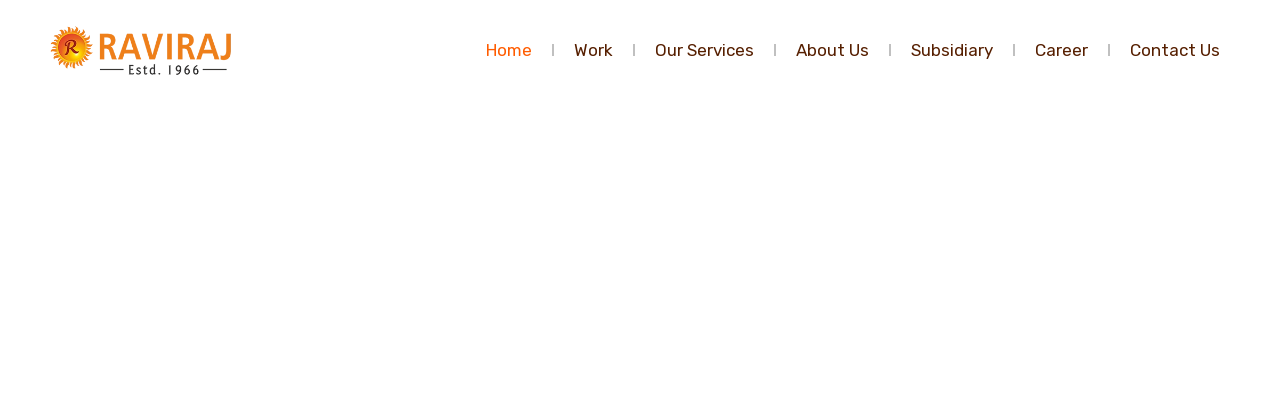

--- FILE ---
content_type: text/html; charset=UTF-8
request_url: https://ravirajpublicity.com/
body_size: 45234
content:
<!doctype html>
<html lang="en-US" prefix="og: https://ogp.me/ns#">
<head>
	<meta charset="UTF-8">
	<meta name="viewport" content="width=device-width, initial-scale=1">
	<link rel="profile" href="https://gmpg.org/xfn/11">
		<style>img:is([sizes="auto" i], [sizes^="auto," i]) { contain-intrinsic-size: 3000px 1500px }</style>
	
<!-- Search Engine Optimization by Rank Math - https://rankmath.com/ -->
<title>Raviraj Publicity Pvt Ltd – Best Advertising Agency in Pune</title>
<meta name="description" content="Raviraj Publicity offers one-stop advertising solutions for print, electronic, digital media including event management &amp; in-house audio-visual production."/>
<meta name="robots" content="index, follow, max-snippet:-1, max-video-preview:-1, max-image-preview:large"/>
<link rel="canonical" href="https://ravirajpublicity.com/" />
<meta property="og:locale" content="en_US" />
<meta property="og:type" content="website" />
<meta property="og:title" content="Raviraj Publicity Pvt Ltd – Best Advertising Agency in Pune" />
<meta property="og:description" content="Raviraj Publicity offers one-stop advertising solutions for print, electronic, digital media including event management &amp; in-house audio-visual production." />
<meta property="og:url" content="https://ravirajpublicity.com/" />
<meta property="og:site_name" content="RAVIRAJ" />
<meta property="og:updated_time" content="2025-06-20T07:52:56+00:00" />
<meta property="article:published_time" content="2024-01-29T05:24:28+00:00" />
<meta property="article:modified_time" content="2025-06-20T07:52:56+00:00" />
<meta name="twitter:card" content="summary_large_image" />
<meta name="twitter:title" content="Raviraj Publicity Pvt Ltd – Best Advertising Agency in Pune" />
<meta name="twitter:description" content="Raviraj Publicity offers one-stop advertising solutions for print, electronic, digital media including event management &amp; in-house audio-visual production." />
<meta name="twitter:label1" content="Written by" />
<meta name="twitter:data1" content="ravirajpublicity.com" />
<meta name="twitter:label2" content="Time to read" />
<meta name="twitter:data2" content="5 minutes" />
<script type="application/ld+json" class="rank-math-schema">{"@context":"https://schema.org","@graph":[{"@type":["Organization","Person"],"@id":"https://ravirajpublicity.com/#person","name":"RAVIRAJ","url":"https://ravirajpublicity.com","logo":{"@type":"ImageObject","@id":"https://ravirajpublicity.com/#logo","url":"https://ravirajpublicity.com/wp-content/uploads/2024/01/RAVIRAJ-LOGO-FOR-WESBITE-150x120.webp","contentUrl":"https://ravirajpublicity.com/wp-content/uploads/2024/01/RAVIRAJ-LOGO-FOR-WESBITE-150x120.webp","caption":"RAVIRAJ","inLanguage":"en-US"},"image":{"@id":"https://ravirajpublicity.com/#logo"}},{"@type":"WebSite","@id":"https://ravirajpublicity.com/#website","url":"https://ravirajpublicity.com","name":"RAVIRAJ","publisher":{"@id":"https://ravirajpublicity.com/#person"},"inLanguage":"en-US","potentialAction":{"@type":"SearchAction","target":"https://ravirajpublicity.com/?s={search_term_string}","query-input":"required name=search_term_string"}},{"@type":"ImageObject","@id":"https://ravirajpublicity.com/wp-content/uploads/2024/01/FACEBOOK.webp","url":"https://ravirajpublicity.com/wp-content/uploads/2024/01/FACEBOOK.webp","width":"200","height":"200","inLanguage":"en-US"},{"@type":"WebPage","@id":"https://ravirajpublicity.com/#webpage","url":"https://ravirajpublicity.com/","name":"Raviraj Publicity Pvt Ltd \u2013 Best Advertising Agency in Pune","datePublished":"2024-01-29T05:24:28+00:00","dateModified":"2025-06-20T07:52:56+00:00","about":{"@id":"https://ravirajpublicity.com/#person"},"isPartOf":{"@id":"https://ravirajpublicity.com/#website"},"primaryImageOfPage":{"@id":"https://ravirajpublicity.com/wp-content/uploads/2024/01/FACEBOOK.webp"},"inLanguage":"en-US"},{"@type":"Person","@id":"https://ravirajpublicity.com/author/dvsolar-in/","name":"ravirajpublicity.com","url":"https://ravirajpublicity.com/author/dvsolar-in/","image":{"@type":"ImageObject","@id":"https://secure.gravatar.com/avatar/e86336247e361880b11b30add52c3830?s=96&amp;d=mm&amp;r=g","url":"https://secure.gravatar.com/avatar/e86336247e361880b11b30add52c3830?s=96&amp;d=mm&amp;r=g","caption":"ravirajpublicity.com","inLanguage":"en-US"},"sameAs":["https://ravirajpublicity.com"]},{"@type":"Article","headline":"Raviraj Publicity Pvt Ltd \u2013 Best Advertising Agency in Pune","keywords":"Raviraj Publicity","datePublished":"2024-01-29T05:24:28+00:00","dateModified":"2025-06-20T07:52:56+00:00","author":{"@id":"https://ravirajpublicity.com/author/dvsolar-in/","name":"ravirajpublicity.com"},"publisher":{"@id":"https://ravirajpublicity.com/#person"},"description":"Raviraj Publicity offers one-stop advertising solutions for print, electronic, digital media including event management &amp; in-house audio-visual production.","name":"Raviraj Publicity Pvt Ltd \u2013 Best Advertising Agency in Pune","@id":"https://ravirajpublicity.com/#richSnippet","isPartOf":{"@id":"https://ravirajpublicity.com/#webpage"},"image":{"@id":"https://ravirajpublicity.com/wp-content/uploads/2024/01/FACEBOOK.webp"},"inLanguage":"en-US","mainEntityOfPage":{"@id":"https://ravirajpublicity.com/#webpage"}}]}</script>
<!-- /Rank Math WordPress SEO plugin -->

<link rel="alternate" type="application/rss+xml" title="RAVIRAJ &raquo; Feed" href="https://ravirajpublicity.com/feed/" />
<link rel="alternate" type="application/rss+xml" title="RAVIRAJ &raquo; Comments Feed" href="https://ravirajpublicity.com/comments/feed/" />
<script>
window._wpemojiSettings = {"baseUrl":"https:\/\/s.w.org\/images\/core\/emoji\/15.0.3\/72x72\/","ext":".png","svgUrl":"https:\/\/s.w.org\/images\/core\/emoji\/15.0.3\/svg\/","svgExt":".svg","source":{"concatemoji":"https:\/\/ravirajpublicity.com\/wp-includes\/js\/wp-emoji-release.min.js?ver=6.7.4"}};
/*! This file is auto-generated */
!function(i,n){var o,s,e;function c(e){try{var t={supportTests:e,timestamp:(new Date).valueOf()};sessionStorage.setItem(o,JSON.stringify(t))}catch(e){}}function p(e,t,n){e.clearRect(0,0,e.canvas.width,e.canvas.height),e.fillText(t,0,0);var t=new Uint32Array(e.getImageData(0,0,e.canvas.width,e.canvas.height).data),r=(e.clearRect(0,0,e.canvas.width,e.canvas.height),e.fillText(n,0,0),new Uint32Array(e.getImageData(0,0,e.canvas.width,e.canvas.height).data));return t.every(function(e,t){return e===r[t]})}function u(e,t,n){switch(t){case"flag":return n(e,"\ud83c\udff3\ufe0f\u200d\u26a7\ufe0f","\ud83c\udff3\ufe0f\u200b\u26a7\ufe0f")?!1:!n(e,"\ud83c\uddfa\ud83c\uddf3","\ud83c\uddfa\u200b\ud83c\uddf3")&&!n(e,"\ud83c\udff4\udb40\udc67\udb40\udc62\udb40\udc65\udb40\udc6e\udb40\udc67\udb40\udc7f","\ud83c\udff4\u200b\udb40\udc67\u200b\udb40\udc62\u200b\udb40\udc65\u200b\udb40\udc6e\u200b\udb40\udc67\u200b\udb40\udc7f");case"emoji":return!n(e,"\ud83d\udc26\u200d\u2b1b","\ud83d\udc26\u200b\u2b1b")}return!1}function f(e,t,n){var r="undefined"!=typeof WorkerGlobalScope&&self instanceof WorkerGlobalScope?new OffscreenCanvas(300,150):i.createElement("canvas"),a=r.getContext("2d",{willReadFrequently:!0}),o=(a.textBaseline="top",a.font="600 32px Arial",{});return e.forEach(function(e){o[e]=t(a,e,n)}),o}function t(e){var t=i.createElement("script");t.src=e,t.defer=!0,i.head.appendChild(t)}"undefined"!=typeof Promise&&(o="wpEmojiSettingsSupports",s=["flag","emoji"],n.supports={everything:!0,everythingExceptFlag:!0},e=new Promise(function(e){i.addEventListener("DOMContentLoaded",e,{once:!0})}),new Promise(function(t){var n=function(){try{var e=JSON.parse(sessionStorage.getItem(o));if("object"==typeof e&&"number"==typeof e.timestamp&&(new Date).valueOf()<e.timestamp+604800&&"object"==typeof e.supportTests)return e.supportTests}catch(e){}return null}();if(!n){if("undefined"!=typeof Worker&&"undefined"!=typeof OffscreenCanvas&&"undefined"!=typeof URL&&URL.createObjectURL&&"undefined"!=typeof Blob)try{var e="postMessage("+f.toString()+"("+[JSON.stringify(s),u.toString(),p.toString()].join(",")+"));",r=new Blob([e],{type:"text/javascript"}),a=new Worker(URL.createObjectURL(r),{name:"wpTestEmojiSupports"});return void(a.onmessage=function(e){c(n=e.data),a.terminate(),t(n)})}catch(e){}c(n=f(s,u,p))}t(n)}).then(function(e){for(var t in e)n.supports[t]=e[t],n.supports.everything=n.supports.everything&&n.supports[t],"flag"!==t&&(n.supports.everythingExceptFlag=n.supports.everythingExceptFlag&&n.supports[t]);n.supports.everythingExceptFlag=n.supports.everythingExceptFlag&&!n.supports.flag,n.DOMReady=!1,n.readyCallback=function(){n.DOMReady=!0}}).then(function(){return e}).then(function(){var e;n.supports.everything||(n.readyCallback(),(e=n.source||{}).concatemoji?t(e.concatemoji):e.wpemoji&&e.twemoji&&(t(e.twemoji),t(e.wpemoji)))}))}((window,document),window._wpemojiSettings);
</script>

<style id='wp-emoji-styles-inline-css'>

	img.wp-smiley, img.emoji {
		display: inline !important;
		border: none !important;
		box-shadow: none !important;
		height: 1em !important;
		width: 1em !important;
		margin: 0 0.07em !important;
		vertical-align: -0.1em !important;
		background: none !important;
		padding: 0 !important;
	}
</style>
<style id='rank-math-toc-block-style-inline-css'>
.wp-block-rank-math-toc-block nav ol{counter-reset:item}.wp-block-rank-math-toc-block nav ol li{display:block}.wp-block-rank-math-toc-block nav ol li:before{content:counters(item, ".") ". ";counter-increment:item}

</style>
<style id='rank-math-rich-snippet-style-inline-css'>
/*!
* Plugin:  Rank Math
* URL: https://rankmath.com/wordpress/plugin/seo-suite/
* Name:  rank-math-review-snippet.css
*/@-webkit-keyframes spin{0%{-webkit-transform:rotate(0deg)}100%{-webkit-transform:rotate(-360deg)}}@keyframes spin{0%{-webkit-transform:rotate(0deg)}100%{-webkit-transform:rotate(-360deg)}}@keyframes bounce{from{-webkit-transform:translateY(0px);transform:translateY(0px)}to{-webkit-transform:translateY(-5px);transform:translateY(-5px)}}@-webkit-keyframes bounce{from{-webkit-transform:translateY(0px);transform:translateY(0px)}to{-webkit-transform:translateY(-5px);transform:translateY(-5px)}}@-webkit-keyframes loading{0%{background-size:20% 50% ,20% 50% ,20% 50%}20%{background-size:20% 20% ,20% 50% ,20% 50%}40%{background-size:20% 100%,20% 20% ,20% 50%}60%{background-size:20% 50% ,20% 100%,20% 20%}80%{background-size:20% 50% ,20% 50% ,20% 100%}100%{background-size:20% 50% ,20% 50% ,20% 50%}}@keyframes loading{0%{background-size:20% 50% ,20% 50% ,20% 50%}20%{background-size:20% 20% ,20% 50% ,20% 50%}40%{background-size:20% 100%,20% 20% ,20% 50%}60%{background-size:20% 50% ,20% 100%,20% 20%}80%{background-size:20% 50% ,20% 50% ,20% 100%}100%{background-size:20% 50% ,20% 50% ,20% 50%}}:root{--rankmath-wp-adminbar-height: 0}#rank-math-rich-snippet-wrapper{overflow:hidden}#rank-math-rich-snippet-wrapper h5.rank-math-title{display:block;font-size:18px;line-height:1.4}#rank-math-rich-snippet-wrapper .rank-math-review-image{float:right;max-width:40%;margin-left:15px}#rank-math-rich-snippet-wrapper .rank-math-review-data{margin-bottom:15px}#rank-math-rich-snippet-wrapper .rank-math-total-wrapper{width:100%;padding:0 0 20px 0;float:left;clear:both;position:relative;-webkit-box-sizing:border-box;box-sizing:border-box}#rank-math-rich-snippet-wrapper .rank-math-total-wrapper .rank-math-total{border:0;display:block;margin:0;width:auto;float:left;text-align:left;padding:0;font-size:24px;line-height:1;font-weight:700;-webkit-box-sizing:border-box;box-sizing:border-box;overflow:hidden}#rank-math-rich-snippet-wrapper .rank-math-total-wrapper .rank-math-review-star{float:left;margin-left:15px;margin-top:5px;position:relative;z-index:99;line-height:1}#rank-math-rich-snippet-wrapper .rank-math-total-wrapper .rank-math-review-star .rank-math-review-result-wrapper{display:inline-block;white-space:nowrap;position:relative;color:#e7e7e7}#rank-math-rich-snippet-wrapper .rank-math-total-wrapper .rank-math-review-star .rank-math-review-result-wrapper .rank-math-review-result{position:absolute;top:0;left:0;overflow:hidden;white-space:nowrap;color:#ffbe01}#rank-math-rich-snippet-wrapper .rank-math-total-wrapper .rank-math-review-star .rank-math-review-result-wrapper i{font-size:18px;-webkit-text-stroke-width:1px;font-style:normal;padding:0 2px;line-height:inherit}#rank-math-rich-snippet-wrapper .rank-math-total-wrapper .rank-math-review-star .rank-math-review-result-wrapper i:before{content:"\2605"}body.rtl #rank-math-rich-snippet-wrapper .rank-math-review-image{float:left;margin-left:0;margin-right:15px}body.rtl #rank-math-rich-snippet-wrapper .rank-math-total-wrapper .rank-math-total{float:right}body.rtl #rank-math-rich-snippet-wrapper .rank-math-total-wrapper .rank-math-review-star{float:right;margin-left:0;margin-right:15px}body.rtl #rank-math-rich-snippet-wrapper .rank-math-total-wrapper .rank-math-review-star .rank-math-review-result{left:auto;right:0}@media screen and (max-width: 480px){#rank-math-rich-snippet-wrapper .rank-math-review-image{display:block;max-width:100%;width:100%;text-align:center;margin-right:0}#rank-math-rich-snippet-wrapper .rank-math-review-data{clear:both}}.clear{clear:both}

</style>
<style id='classic-theme-styles-inline-css'>
/*! This file is auto-generated */
.wp-block-button__link{color:#fff;background-color:#32373c;border-radius:9999px;box-shadow:none;text-decoration:none;padding:calc(.667em + 2px) calc(1.333em + 2px);font-size:1.125em}.wp-block-file__button{background:#32373c;color:#fff;text-decoration:none}
</style>
<style id='global-styles-inline-css'>
:root{--wp--preset--aspect-ratio--square: 1;--wp--preset--aspect-ratio--4-3: 4/3;--wp--preset--aspect-ratio--3-4: 3/4;--wp--preset--aspect-ratio--3-2: 3/2;--wp--preset--aspect-ratio--2-3: 2/3;--wp--preset--aspect-ratio--16-9: 16/9;--wp--preset--aspect-ratio--9-16: 9/16;--wp--preset--color--black: #000000;--wp--preset--color--cyan-bluish-gray: #abb8c3;--wp--preset--color--white: #ffffff;--wp--preset--color--pale-pink: #f78da7;--wp--preset--color--vivid-red: #cf2e2e;--wp--preset--color--luminous-vivid-orange: #ff6900;--wp--preset--color--luminous-vivid-amber: #fcb900;--wp--preset--color--light-green-cyan: #7bdcb5;--wp--preset--color--vivid-green-cyan: #00d084;--wp--preset--color--pale-cyan-blue: #8ed1fc;--wp--preset--color--vivid-cyan-blue: #0693e3;--wp--preset--color--vivid-purple: #9b51e0;--wp--preset--gradient--vivid-cyan-blue-to-vivid-purple: linear-gradient(135deg,rgba(6,147,227,1) 0%,rgb(155,81,224) 100%);--wp--preset--gradient--light-green-cyan-to-vivid-green-cyan: linear-gradient(135deg,rgb(122,220,180) 0%,rgb(0,208,130) 100%);--wp--preset--gradient--luminous-vivid-amber-to-luminous-vivid-orange: linear-gradient(135deg,rgba(252,185,0,1) 0%,rgba(255,105,0,1) 100%);--wp--preset--gradient--luminous-vivid-orange-to-vivid-red: linear-gradient(135deg,rgba(255,105,0,1) 0%,rgb(207,46,46) 100%);--wp--preset--gradient--very-light-gray-to-cyan-bluish-gray: linear-gradient(135deg,rgb(238,238,238) 0%,rgb(169,184,195) 100%);--wp--preset--gradient--cool-to-warm-spectrum: linear-gradient(135deg,rgb(74,234,220) 0%,rgb(151,120,209) 20%,rgb(207,42,186) 40%,rgb(238,44,130) 60%,rgb(251,105,98) 80%,rgb(254,248,76) 100%);--wp--preset--gradient--blush-light-purple: linear-gradient(135deg,rgb(255,206,236) 0%,rgb(152,150,240) 100%);--wp--preset--gradient--blush-bordeaux: linear-gradient(135deg,rgb(254,205,165) 0%,rgb(254,45,45) 50%,rgb(107,0,62) 100%);--wp--preset--gradient--luminous-dusk: linear-gradient(135deg,rgb(255,203,112) 0%,rgb(199,81,192) 50%,rgb(65,88,208) 100%);--wp--preset--gradient--pale-ocean: linear-gradient(135deg,rgb(255,245,203) 0%,rgb(182,227,212) 50%,rgb(51,167,181) 100%);--wp--preset--gradient--electric-grass: linear-gradient(135deg,rgb(202,248,128) 0%,rgb(113,206,126) 100%);--wp--preset--gradient--midnight: linear-gradient(135deg,rgb(2,3,129) 0%,rgb(40,116,252) 100%);--wp--preset--font-size--small: 13px;--wp--preset--font-size--medium: 20px;--wp--preset--font-size--large: 36px;--wp--preset--font-size--x-large: 42px;--wp--preset--spacing--20: 0.44rem;--wp--preset--spacing--30: 0.67rem;--wp--preset--spacing--40: 1rem;--wp--preset--spacing--50: 1.5rem;--wp--preset--spacing--60: 2.25rem;--wp--preset--spacing--70: 3.38rem;--wp--preset--spacing--80: 5.06rem;--wp--preset--shadow--natural: 6px 6px 9px rgba(0, 0, 0, 0.2);--wp--preset--shadow--deep: 12px 12px 50px rgba(0, 0, 0, 0.4);--wp--preset--shadow--sharp: 6px 6px 0px rgba(0, 0, 0, 0.2);--wp--preset--shadow--outlined: 6px 6px 0px -3px rgba(255, 255, 255, 1), 6px 6px rgba(0, 0, 0, 1);--wp--preset--shadow--crisp: 6px 6px 0px rgba(0, 0, 0, 1);}:where(.is-layout-flex){gap: 0.5em;}:where(.is-layout-grid){gap: 0.5em;}body .is-layout-flex{display: flex;}.is-layout-flex{flex-wrap: wrap;align-items: center;}.is-layout-flex > :is(*, div){margin: 0;}body .is-layout-grid{display: grid;}.is-layout-grid > :is(*, div){margin: 0;}:where(.wp-block-columns.is-layout-flex){gap: 2em;}:where(.wp-block-columns.is-layout-grid){gap: 2em;}:where(.wp-block-post-template.is-layout-flex){gap: 1.25em;}:where(.wp-block-post-template.is-layout-grid){gap: 1.25em;}.has-black-color{color: var(--wp--preset--color--black) !important;}.has-cyan-bluish-gray-color{color: var(--wp--preset--color--cyan-bluish-gray) !important;}.has-white-color{color: var(--wp--preset--color--white) !important;}.has-pale-pink-color{color: var(--wp--preset--color--pale-pink) !important;}.has-vivid-red-color{color: var(--wp--preset--color--vivid-red) !important;}.has-luminous-vivid-orange-color{color: var(--wp--preset--color--luminous-vivid-orange) !important;}.has-luminous-vivid-amber-color{color: var(--wp--preset--color--luminous-vivid-amber) !important;}.has-light-green-cyan-color{color: var(--wp--preset--color--light-green-cyan) !important;}.has-vivid-green-cyan-color{color: var(--wp--preset--color--vivid-green-cyan) !important;}.has-pale-cyan-blue-color{color: var(--wp--preset--color--pale-cyan-blue) !important;}.has-vivid-cyan-blue-color{color: var(--wp--preset--color--vivid-cyan-blue) !important;}.has-vivid-purple-color{color: var(--wp--preset--color--vivid-purple) !important;}.has-black-background-color{background-color: var(--wp--preset--color--black) !important;}.has-cyan-bluish-gray-background-color{background-color: var(--wp--preset--color--cyan-bluish-gray) !important;}.has-white-background-color{background-color: var(--wp--preset--color--white) !important;}.has-pale-pink-background-color{background-color: var(--wp--preset--color--pale-pink) !important;}.has-vivid-red-background-color{background-color: var(--wp--preset--color--vivid-red) !important;}.has-luminous-vivid-orange-background-color{background-color: var(--wp--preset--color--luminous-vivid-orange) !important;}.has-luminous-vivid-amber-background-color{background-color: var(--wp--preset--color--luminous-vivid-amber) !important;}.has-light-green-cyan-background-color{background-color: var(--wp--preset--color--light-green-cyan) !important;}.has-vivid-green-cyan-background-color{background-color: var(--wp--preset--color--vivid-green-cyan) !important;}.has-pale-cyan-blue-background-color{background-color: var(--wp--preset--color--pale-cyan-blue) !important;}.has-vivid-cyan-blue-background-color{background-color: var(--wp--preset--color--vivid-cyan-blue) !important;}.has-vivid-purple-background-color{background-color: var(--wp--preset--color--vivid-purple) !important;}.has-black-border-color{border-color: var(--wp--preset--color--black) !important;}.has-cyan-bluish-gray-border-color{border-color: var(--wp--preset--color--cyan-bluish-gray) !important;}.has-white-border-color{border-color: var(--wp--preset--color--white) !important;}.has-pale-pink-border-color{border-color: var(--wp--preset--color--pale-pink) !important;}.has-vivid-red-border-color{border-color: var(--wp--preset--color--vivid-red) !important;}.has-luminous-vivid-orange-border-color{border-color: var(--wp--preset--color--luminous-vivid-orange) !important;}.has-luminous-vivid-amber-border-color{border-color: var(--wp--preset--color--luminous-vivid-amber) !important;}.has-light-green-cyan-border-color{border-color: var(--wp--preset--color--light-green-cyan) !important;}.has-vivid-green-cyan-border-color{border-color: var(--wp--preset--color--vivid-green-cyan) !important;}.has-pale-cyan-blue-border-color{border-color: var(--wp--preset--color--pale-cyan-blue) !important;}.has-vivid-cyan-blue-border-color{border-color: var(--wp--preset--color--vivid-cyan-blue) !important;}.has-vivid-purple-border-color{border-color: var(--wp--preset--color--vivid-purple) !important;}.has-vivid-cyan-blue-to-vivid-purple-gradient-background{background: var(--wp--preset--gradient--vivid-cyan-blue-to-vivid-purple) !important;}.has-light-green-cyan-to-vivid-green-cyan-gradient-background{background: var(--wp--preset--gradient--light-green-cyan-to-vivid-green-cyan) !important;}.has-luminous-vivid-amber-to-luminous-vivid-orange-gradient-background{background: var(--wp--preset--gradient--luminous-vivid-amber-to-luminous-vivid-orange) !important;}.has-luminous-vivid-orange-to-vivid-red-gradient-background{background: var(--wp--preset--gradient--luminous-vivid-orange-to-vivid-red) !important;}.has-very-light-gray-to-cyan-bluish-gray-gradient-background{background: var(--wp--preset--gradient--very-light-gray-to-cyan-bluish-gray) !important;}.has-cool-to-warm-spectrum-gradient-background{background: var(--wp--preset--gradient--cool-to-warm-spectrum) !important;}.has-blush-light-purple-gradient-background{background: var(--wp--preset--gradient--blush-light-purple) !important;}.has-blush-bordeaux-gradient-background{background: var(--wp--preset--gradient--blush-bordeaux) !important;}.has-luminous-dusk-gradient-background{background: var(--wp--preset--gradient--luminous-dusk) !important;}.has-pale-ocean-gradient-background{background: var(--wp--preset--gradient--pale-ocean) !important;}.has-electric-grass-gradient-background{background: var(--wp--preset--gradient--electric-grass) !important;}.has-midnight-gradient-background{background: var(--wp--preset--gradient--midnight) !important;}.has-small-font-size{font-size: var(--wp--preset--font-size--small) !important;}.has-medium-font-size{font-size: var(--wp--preset--font-size--medium) !important;}.has-large-font-size{font-size: var(--wp--preset--font-size--large) !important;}.has-x-large-font-size{font-size: var(--wp--preset--font-size--x-large) !important;}
:where(.wp-block-post-template.is-layout-flex){gap: 1.25em;}:where(.wp-block-post-template.is-layout-grid){gap: 1.25em;}
:where(.wp-block-columns.is-layout-flex){gap: 2em;}:where(.wp-block-columns.is-layout-grid){gap: 2em;}
:root :where(.wp-block-pullquote){font-size: 1.5em;line-height: 1.6;}
</style>
<link rel='stylesheet' id='hello-elementor-css' href='https://ravirajpublicity.com/wp-content/themes/hello-elementor/style.min.css?ver=3.1.1' media='all' />
<link rel='stylesheet' id='hello-elementor-theme-style-css' href='https://ravirajpublicity.com/wp-content/themes/hello-elementor/theme.min.css?ver=3.1.1' media='all' />
<link rel='stylesheet' id='hello-elementor-header-footer-css' href='https://ravirajpublicity.com/wp-content/themes/hello-elementor/header-footer.min.css?ver=3.1.1' media='all' />
<link rel='stylesheet' id='elementor-frontend-css' href='https://ravirajpublicity.com/wp-content/plugins/elementor/assets/css/frontend.min.css?ver=3.25.8' media='all' />
<link rel='stylesheet' id='elementor-post-6-css' href='https://ravirajpublicity.com/wp-content/uploads/elementor/css/post-6.css?ver=1733697172' media='all' />
<link rel='stylesheet' id='widget-image-css' href='https://ravirajpublicity.com/wp-content/plugins/elementor/assets/css/widget-image.min.css?ver=3.25.8' media='all' />
<link rel='stylesheet' id='widget-nav-menu-css' href='https://ravirajpublicity.com/wp-content/plugins/elementor-pro/assets/css/widget-nav-menu.min.css?ver=3.25.3' media='all' />
<link rel='stylesheet' id='widget-heading-css' href='https://ravirajpublicity.com/wp-content/plugins/elementor/assets/css/widget-heading.min.css?ver=3.25.8' media='all' />
<link rel='stylesheet' id='widget-icon-list-css' href='https://ravirajpublicity.com/wp-content/plugins/elementor/assets/css/widget-icon-list.min.css?ver=3.25.8' media='all' />
<link rel='stylesheet' id='widget-text-editor-css' href='https://ravirajpublicity.com/wp-content/plugins/elementor/assets/css/widget-text-editor.min.css?ver=3.25.8' media='all' />
<link rel='stylesheet' id='widget-divider-css' href='https://ravirajpublicity.com/wp-content/plugins/elementor/assets/css/widget-divider.min.css?ver=3.25.8' media='all' />
<link rel='stylesheet' id='widget-social-icons-css' href='https://ravirajpublicity.com/wp-content/plugins/elementor/assets/css/widget-social-icons.min.css?ver=3.25.8' media='all' />
<link rel='stylesheet' id='e-apple-webkit-css' href='https://ravirajpublicity.com/wp-content/plugins/elementor/assets/css/conditionals/apple-webkit.min.css?ver=3.25.8' media='all' />
<link rel='stylesheet' id='swiper-css' href='https://ravirajpublicity.com/wp-content/plugins/elementor/assets/lib/swiper/v8/css/swiper.min.css?ver=8.4.5' media='all' />
<link rel='stylesheet' id='e-swiper-css' href='https://ravirajpublicity.com/wp-content/plugins/elementor/assets/css/conditionals/e-swiper.min.css?ver=3.25.8' media='all' />
<link rel='stylesheet' id='e-popup-style-css' href='https://ravirajpublicity.com/wp-content/plugins/elementor-pro/assets/css/conditionals/popup.min.css?ver=3.25.3' media='all' />
<link rel='stylesheet' id='icofont-css' href='https://ravirajpublicity.com/wp-content/plugins/sina-extension-for-elementor/admin/assets/css/icofont.min.css?ver=3.5.91' media='all' />
<link rel='stylesheet' id='font-awesome-css' href='https://ravirajpublicity.com/wp-content/plugins/elementor/assets/lib/font-awesome/css/font-awesome.min.css?ver=4.7.0' media='all' />
<link rel='stylesheet' id='elementor-icons-css' href='https://ravirajpublicity.com/wp-content/plugins/elementor/assets/lib/eicons/css/elementor-icons.min.css?ver=5.32.0' media='all' />
<link rel='stylesheet' id='owl-carousel-css' href='https://ravirajpublicity.com/wp-content/plugins/sina-extension-for-elementor/assets/css/owl.carousel.min.css?ver=3.5.91' media='all' />
<link rel='stylesheet' id='animate-merge-css' href='https://ravirajpublicity.com/wp-content/plugins/sina-extension-for-elementor/assets/css/animate-merge.min.css?ver=3.5.91' media='all' />
<link rel='stylesheet' id='sina-widgets-css' href='https://ravirajpublicity.com/wp-content/plugins/sina-extension-for-elementor/assets/css/sina-widgets.min.css?ver=3.5.91' media='all' />
<link rel='stylesheet' id='e-animation-fadeInUp-css' href='https://ravirajpublicity.com/wp-content/plugins/elementor/assets/lib/animations/styles/fadeInUp.min.css?ver=3.25.8' media='all' />
<link rel='stylesheet' id='widget-slides-css' href='https://ravirajpublicity.com/wp-content/plugins/elementor-pro/assets/css/widget-slides.min.css?ver=3.25.3' media='all' />
<link rel='stylesheet' id='e-animation-slideInLeft-css' href='https://ravirajpublicity.com/wp-content/plugins/elementor/assets/lib/animations/styles/slideInLeft.min.css?ver=3.25.8' media='all' />
<link rel='stylesheet' id='e-animation-slideInRight-css' href='https://ravirajpublicity.com/wp-content/plugins/elementor/assets/lib/animations/styles/slideInRight.min.css?ver=3.25.8' media='all' />
<link rel='stylesheet' id='e-animation-fadeIn-css' href='https://ravirajpublicity.com/wp-content/plugins/elementor/assets/lib/animations/styles/fadeIn.min.css?ver=3.25.8' media='all' />
<link rel='stylesheet' id='widget-image-carousel-css' href='https://ravirajpublicity.com/wp-content/plugins/elementor/assets/css/widget-image-carousel.min.css?ver=3.25.8' media='all' />
<link rel='stylesheet' id='e-animation-zoomIn-css' href='https://ravirajpublicity.com/wp-content/plugins/elementor/assets/lib/animations/styles/zoomIn.min.css?ver=3.25.8' media='all' />
<link rel='stylesheet' id='widget-spacer-css' href='https://ravirajpublicity.com/wp-content/plugins/elementor/assets/css/widget-spacer.min.css?ver=3.25.8' media='all' />
<link rel='stylesheet' id='e-animation-bounceIn-css' href='https://ravirajpublicity.com/wp-content/plugins/elementor/assets/lib/animations/styles/bounceIn.min.css?ver=3.25.8' media='all' />
<link rel='stylesheet' id='widget-image-box-css' href='https://ravirajpublicity.com/wp-content/plugins/elementor/assets/css/widget-image-box.min.css?ver=3.25.8' media='all' />
<link rel='stylesheet' id='widget-form-css' href='https://ravirajpublicity.com/wp-content/plugins/elementor-pro/assets/css/widget-form.min.css?ver=3.25.3' media='all' />
<link rel='stylesheet' id='widget-icon-box-css' href='https://ravirajpublicity.com/wp-content/plugins/elementor/assets/css/widget-icon-box.min.css?ver=3.25.8' media='all' />
<link rel='stylesheet' id='widget-google_maps-css' href='https://ravirajpublicity.com/wp-content/plugins/elementor/assets/css/widget-google_maps.min.css?ver=3.25.8' media='all' />
<link rel='stylesheet' id='elementor-post-23-css' href='https://ravirajpublicity.com/wp-content/uploads/elementor/css/post-23.css?ver=1750406020' media='all' />
<link rel='stylesheet' id='elementor-post-86-css' href='https://ravirajpublicity.com/wp-content/uploads/elementor/css/post-86.css?ver=1733697173' media='all' />
<link rel='stylesheet' id='elementor-post-79-css' href='https://ravirajpublicity.com/wp-content/uploads/elementor/css/post-79.css?ver=1733697173' media='all' />
<link rel='stylesheet' id='elementor-icons-ekiticons-css' href='https://ravirajpublicity.com/wp-content/plugins/elementskit-lite/modules/elementskit-icon-pack/assets/css/ekiticons.css?ver=3.3.2' media='all' />
<link rel='stylesheet' id='ekit-widget-styles-css' href='https://ravirajpublicity.com/wp-content/plugins/elementskit-lite/widgets/init/assets/css/widget-styles.css?ver=3.3.2' media='all' />
<link rel='stylesheet' id='ekit-responsive-css' href='https://ravirajpublicity.com/wp-content/plugins/elementskit-lite/widgets/init/assets/css/responsive.css?ver=3.3.2' media='all' />
<link rel='stylesheet' id='google-fonts-1-css' href='https://fonts.googleapis.com/css?family=Rubik%3A100%2C100italic%2C200%2C200italic%2C300%2C300italic%2C400%2C400italic%2C500%2C500italic%2C600%2C600italic%2C700%2C700italic%2C800%2C800italic%2C900%2C900italic&#038;display=swap&#038;ver=6.7.4' media='all' />
<link rel="preconnect" href="https://fonts.gstatic.com/" crossorigin><script src="https://ravirajpublicity.com/wp-includes/js/jquery/jquery.min.js?ver=3.7.1" id="jquery-core-js"></script>
<script src="https://ravirajpublicity.com/wp-includes/js/jquery/jquery-migrate.min.js?ver=3.4.1" id="jquery-migrate-js"></script>
<link rel="https://api.w.org/" href="https://ravirajpublicity.com/wp-json/" /><link rel="alternate" title="JSON" type="application/json" href="https://ravirajpublicity.com/wp-json/wp/v2/pages/23" /><link rel="EditURI" type="application/rsd+xml" title="RSD" href="https://ravirajpublicity.com/xmlrpc.php?rsd" />
<meta name="generator" content="WordPress 6.7.4" />
<link rel='shortlink' href='https://ravirajpublicity.com/' />
<link rel="alternate" title="oEmbed (JSON)" type="application/json+oembed" href="https://ravirajpublicity.com/wp-json/oembed/1.0/embed?url=https%3A%2F%2Fravirajpublicity.com%2F" />
<link rel="alternate" title="oEmbed (XML)" type="text/xml+oembed" href="https://ravirajpublicity.com/wp-json/oembed/1.0/embed?url=https%3A%2F%2Fravirajpublicity.com%2F&#038;format=xml" />
<meta name="generator" content="Elementor 3.25.8; features: e_font_icon_svg, additional_custom_breakpoints, e_optimized_control_loading; settings: css_print_method-external, google_font-enabled, font_display-swap">
			<style>
				.e-con.e-parent:nth-of-type(n+4):not(.e-lazyloaded):not(.e-no-lazyload),
				.e-con.e-parent:nth-of-type(n+4):not(.e-lazyloaded):not(.e-no-lazyload) * {
					background-image: none !important;
				}
				@media screen and (max-height: 1024px) {
					.e-con.e-parent:nth-of-type(n+3):not(.e-lazyloaded):not(.e-no-lazyload),
					.e-con.e-parent:nth-of-type(n+3):not(.e-lazyloaded):not(.e-no-lazyload) * {
						background-image: none !important;
					}
				}
				@media screen and (max-height: 640px) {
					.e-con.e-parent:nth-of-type(n+2):not(.e-lazyloaded):not(.e-no-lazyload),
					.e-con.e-parent:nth-of-type(n+2):not(.e-lazyloaded):not(.e-no-lazyload) * {
						background-image: none !important;
					}
				}
			</style>
			<link rel="icon" href="https://ravirajpublicity.com/wp-content/uploads/2024/02/cropped-logo-512-x-512-raviraj-32x32.webp" sizes="32x32" />
<link rel="icon" href="https://ravirajpublicity.com/wp-content/uploads/2024/02/cropped-logo-512-x-512-raviraj-192x192.webp" sizes="192x192" />
<link rel="apple-touch-icon" href="https://ravirajpublicity.com/wp-content/uploads/2024/02/cropped-logo-512-x-512-raviraj-180x180.webp" />
<meta name="msapplication-TileImage" content="https://ravirajpublicity.com/wp-content/uploads/2024/02/cropped-logo-512-x-512-raviraj-270x270.webp" />
</head>
<body class="home page-template page-template-elementor_header_footer page page-id-23 wp-custom-logo elementor-default elementor-template-full-width elementor-kit-6 elementor-page elementor-page-23">


<a class="skip-link screen-reader-text" href="#content">Skip to content</a>

		<div data-elementor-type="header" data-elementor-id="86" class="elementor elementor-86 elementor-location-header" data-elementor-post-type="elementor_library">
			<div class="elementor-element elementor-element-b5caca3 e-flex e-con-boxed e-con e-parent" data-id="b5caca3" data-element_type="container" data-settings="{&quot;background_background&quot;:&quot;classic&quot;}">
					<div class="e-con-inner">
				<div class="elementor-element elementor-element-a3630ee elementor-widget elementor-widget-image" data-id="a3630ee" data-element_type="widget" data-widget_type="image.default">
				<div class="elementor-widget-container">
													<img width="394" height="120" src="https://ravirajpublicity.com/wp-content/uploads/2024/01/RAVIRAJ-LOGO-FOR-WESBITE.webp" class="attachment-full size-full wp-image-83" alt="" srcset="https://ravirajpublicity.com/wp-content/uploads/2024/01/RAVIRAJ-LOGO-FOR-WESBITE.webp 394w, https://ravirajpublicity.com/wp-content/uploads/2024/01/RAVIRAJ-LOGO-FOR-WESBITE-300x91.webp 300w" sizes="(max-width: 394px) 100vw, 394px" />													</div>
				</div>
				<div class="elementor-element elementor-element-672593c elementor-nav-menu__align-end elementor-nav-menu--stretch elementor-nav-menu--dropdown-tablet elementor-nav-menu__text-align-aside elementor-nav-menu--toggle elementor-nav-menu--burger elementor-widget elementor-widget-nav-menu" data-id="672593c" data-element_type="widget" data-settings="{&quot;full_width&quot;:&quot;stretch&quot;,&quot;layout&quot;:&quot;horizontal&quot;,&quot;submenu_icon&quot;:{&quot;value&quot;:&quot;&lt;svg class=\&quot;e-font-icon-svg e-fas-caret-down\&quot; viewBox=\&quot;0 0 320 512\&quot; xmlns=\&quot;http:\/\/www.w3.org\/2000\/svg\&quot;&gt;&lt;path d=\&quot;M31.3 192h257.3c17.8 0 26.7 21.5 14.1 34.1L174.1 354.8c-7.8 7.8-20.5 7.8-28.3 0L17.2 226.1C4.6 213.5 13.5 192 31.3 192z\&quot;&gt;&lt;\/path&gt;&lt;\/svg&gt;&quot;,&quot;library&quot;:&quot;fa-solid&quot;},&quot;toggle&quot;:&quot;burger&quot;}" data-widget_type="nav-menu.default">
				<div class="elementor-widget-container">
						<nav aria-label="Menu" class="elementor-nav-menu--main elementor-nav-menu__container elementor-nav-menu--layout-horizontal e--pointer-none">
				<ul id="menu-1-672593c" class="elementor-nav-menu"><li class="menu-item menu-item-type-post_type menu-item-object-page menu-item-home current-menu-item page_item page-item-23 current_page_item menu-item-178"><a href="https://ravirajpublicity.com/" aria-current="page" class="elementor-item elementor-item-active">Home</a></li>
<li class="menu-item menu-item-type-custom menu-item-object-custom menu-item-has-children menu-item-194"><a href="#" class="elementor-item elementor-item-anchor">Work</a>
<ul class="sub-menu elementor-nav-menu--dropdown">
	<li class="menu-item menu-item-type-post_type menu-item-object-page menu-item-198"><a href="https://ravirajpublicity.com/digital-marketing-work-portfolio/" class="elementor-sub-item">Digital Marketing</a></li>
	<li class="menu-item menu-item-type-post_type menu-item-object-page menu-item-195"><a href="https://ravirajpublicity.com/print-media-portfolio/" class="elementor-sub-item">Print Media</a></li>
	<li class="menu-item menu-item-type-post_type menu-item-object-page menu-item-196"><a href="https://ravirajpublicity.com/electronic-media-advertising-portfolio/" class="elementor-sub-item">Electronic Media</a></li>
	<li class="menu-item menu-item-type-post_type menu-item-object-page menu-item-197"><a href="https://ravirajpublicity.com/event-and-exhibitions/" class="elementor-sub-item">Event and Exhibitions</a></li>
	<li class="menu-item menu-item-type-post_type menu-item-object-page menu-item-1705"><a href="https://ravirajpublicity.com/video-portfolio/" class="elementor-sub-item">Video Portfolio</a></li>
</ul>
</li>
<li class="menu-item menu-item-type-post_type menu-item-object-page menu-item-has-children menu-item-179"><a href="https://ravirajpublicity.com/our-services/" class="elementor-item">Our Services</a>
<ul class="sub-menu elementor-nav-menu--dropdown">
	<li class="menu-item menu-item-type-post_type menu-item-object-page menu-item-1465"><a href="https://ravirajpublicity.com/digital-marketing-services/" class="elementor-sub-item">Digital Marketing</a></li>
	<li class="menu-item menu-item-type-post_type menu-item-object-page menu-item-1468"><a href="https://ravirajpublicity.com/print-media-services/" class="elementor-sub-item">Print Media Services</a></li>
	<li class="menu-item menu-item-type-post_type menu-item-object-page menu-item-1467"><a href="https://ravirajpublicity.com/electronic-media-services/" class="elementor-sub-item">Electronic Media</a></li>
	<li class="menu-item menu-item-type-post_type menu-item-object-page menu-item-1466"><a href="https://ravirajpublicity.com/media-relations/" class="elementor-sub-item">Media Relations</a></li>
</ul>
</li>
<li class="menu-item menu-item-type-post_type menu-item-object-page menu-item-180"><a href="https://ravirajpublicity.com/about-raviraj-publicity/" class="elementor-item">About Us</a></li>
<li class="menu-item menu-item-type-post_type menu-item-object-page menu-item-1729"><a href="https://ravirajpublicity.com/vibrania-studios/" class="elementor-item">Subsidiary</a></li>
<li class="menu-item menu-item-type-post_type menu-item-object-page menu-item-1583"><a href="https://ravirajpublicity.com/raviraj-publicity-career/" class="elementor-item">Career</a></li>
<li class="menu-item menu-item-type-post_type menu-item-object-page menu-item-187"><a href="https://ravirajpublicity.com/contact-us/" class="elementor-item">Contact Us</a></li>
</ul>			</nav>
					<div class="elementor-menu-toggle" role="button" tabindex="0" aria-label="Menu Toggle" aria-expanded="false">
			<svg aria-hidden="true" role="presentation" class="elementor-menu-toggle__icon--open e-font-icon-svg e-eicon-menu-bar" viewBox="0 0 1000 1000" xmlns="http://www.w3.org/2000/svg"><path d="M104 333H896C929 333 958 304 958 271S929 208 896 208H104C71 208 42 237 42 271S71 333 104 333ZM104 583H896C929 583 958 554 958 521S929 458 896 458H104C71 458 42 487 42 521S71 583 104 583ZM104 833H896C929 833 958 804 958 771S929 708 896 708H104C71 708 42 737 42 771S71 833 104 833Z"></path></svg><svg aria-hidden="true" role="presentation" class="elementor-menu-toggle__icon--close e-font-icon-svg e-eicon-close" viewBox="0 0 1000 1000" xmlns="http://www.w3.org/2000/svg"><path d="M742 167L500 408 258 167C246 154 233 150 217 150 196 150 179 158 167 167 154 179 150 196 150 212 150 229 154 242 171 254L408 500 167 742C138 771 138 800 167 829 196 858 225 858 254 829L496 587 738 829C750 842 767 846 783 846 800 846 817 842 829 829 842 817 846 804 846 783 846 767 842 750 829 737L588 500 833 258C863 229 863 200 833 171 804 137 775 137 742 167Z"></path></svg>			<span class="elementor-screen-only">Menu</span>
		</div>
					<nav class="elementor-nav-menu--dropdown elementor-nav-menu__container" aria-hidden="true">
				<ul id="menu-2-672593c" class="elementor-nav-menu"><li class="menu-item menu-item-type-post_type menu-item-object-page menu-item-home current-menu-item page_item page-item-23 current_page_item menu-item-178"><a href="https://ravirajpublicity.com/" aria-current="page" class="elementor-item elementor-item-active" tabindex="-1">Home</a></li>
<li class="menu-item menu-item-type-custom menu-item-object-custom menu-item-has-children menu-item-194"><a href="#" class="elementor-item elementor-item-anchor" tabindex="-1">Work</a>
<ul class="sub-menu elementor-nav-menu--dropdown">
	<li class="menu-item menu-item-type-post_type menu-item-object-page menu-item-198"><a href="https://ravirajpublicity.com/digital-marketing-work-portfolio/" class="elementor-sub-item" tabindex="-1">Digital Marketing</a></li>
	<li class="menu-item menu-item-type-post_type menu-item-object-page menu-item-195"><a href="https://ravirajpublicity.com/print-media-portfolio/" class="elementor-sub-item" tabindex="-1">Print Media</a></li>
	<li class="menu-item menu-item-type-post_type menu-item-object-page menu-item-196"><a href="https://ravirajpublicity.com/electronic-media-advertising-portfolio/" class="elementor-sub-item" tabindex="-1">Electronic Media</a></li>
	<li class="menu-item menu-item-type-post_type menu-item-object-page menu-item-197"><a href="https://ravirajpublicity.com/event-and-exhibitions/" class="elementor-sub-item" tabindex="-1">Event and Exhibitions</a></li>
	<li class="menu-item menu-item-type-post_type menu-item-object-page menu-item-1705"><a href="https://ravirajpublicity.com/video-portfolio/" class="elementor-sub-item" tabindex="-1">Video Portfolio</a></li>
</ul>
</li>
<li class="menu-item menu-item-type-post_type menu-item-object-page menu-item-has-children menu-item-179"><a href="https://ravirajpublicity.com/our-services/" class="elementor-item" tabindex="-1">Our Services</a>
<ul class="sub-menu elementor-nav-menu--dropdown">
	<li class="menu-item menu-item-type-post_type menu-item-object-page menu-item-1465"><a href="https://ravirajpublicity.com/digital-marketing-services/" class="elementor-sub-item" tabindex="-1">Digital Marketing</a></li>
	<li class="menu-item menu-item-type-post_type menu-item-object-page menu-item-1468"><a href="https://ravirajpublicity.com/print-media-services/" class="elementor-sub-item" tabindex="-1">Print Media Services</a></li>
	<li class="menu-item menu-item-type-post_type menu-item-object-page menu-item-1467"><a href="https://ravirajpublicity.com/electronic-media-services/" class="elementor-sub-item" tabindex="-1">Electronic Media</a></li>
	<li class="menu-item menu-item-type-post_type menu-item-object-page menu-item-1466"><a href="https://ravirajpublicity.com/media-relations/" class="elementor-sub-item" tabindex="-1">Media Relations</a></li>
</ul>
</li>
<li class="menu-item menu-item-type-post_type menu-item-object-page menu-item-180"><a href="https://ravirajpublicity.com/about-raviraj-publicity/" class="elementor-item" tabindex="-1">About Us</a></li>
<li class="menu-item menu-item-type-post_type menu-item-object-page menu-item-1729"><a href="https://ravirajpublicity.com/vibrania-studios/" class="elementor-item" tabindex="-1">Subsidiary</a></li>
<li class="menu-item menu-item-type-post_type menu-item-object-page menu-item-1583"><a href="https://ravirajpublicity.com/raviraj-publicity-career/" class="elementor-item" tabindex="-1">Career</a></li>
<li class="menu-item menu-item-type-post_type menu-item-object-page menu-item-187"><a href="https://ravirajpublicity.com/contact-us/" class="elementor-item" tabindex="-1">Contact Us</a></li>
</ul>			</nav>
				</div>
				</div>
					</div>
				</div>
				</div>
				<div data-elementor-type="wp-page" data-elementor-id="23" class="elementor elementor-23" data-elementor-post-type="page">
				<div class="elementor-element elementor-element-8929b26 e-con-full e-flex e-con e-parent" data-id="8929b26" data-element_type="container">
				<div class="elementor-element elementor-element-88db995 elementor-widget elementor-widget-sina_content_slider" data-id="88db995" data-element_type="widget" data-settings="{&quot;_animation&quot;:&quot;none&quot;}" data-widget_type="sina_content_slider.default">
				<div class="elementor-widget-container">
					<div class="sina-content-slider owl-carousel"
		data-item-lg="1"
		data-item-md="1"
		data-item-sm="1"
		data-autoplay="yes"
		data-pause=""
		data-center=""
		data-slide-anim="none"
		data-slide-anim-out="none"
		data-nav="yes"
		data-dots=""
		data-mouse-drag="yes"
		data-touch-drag="yes"
		data-loop="yes"
		data-speed="1000"
		data-delay="5000">

							<div class="sina-cs-item elementor-repeater-item-7c670cb">
					<style>.elementor-581 .elementor-element.elementor-element-54ff5bc{--display:flex;--min-height:100vh;--flex-direction:row;--container-widget-width:calc( ( 1 - var( --container-widget-flex-grow ) ) * 100% );--container-widget-height:100%;--container-widget-flex-grow:1;--container-widget-align-self:stretch;--flex-wrap-mobile:wrap;--align-items:center;--gap:0px 10px;--background-transition:0.3s;--margin-top:0px;--margin-bottom:0px;--margin-left:0px;--margin-right:0px;--padding-top:90px;--padding-bottom:0px;--padding-left:0px;--padding-right:0px;}.elementor-581 .elementor-element.elementor-element-54ff5bc:not(.elementor-motion-effects-element-type-background), .elementor-581 .elementor-element.elementor-element-54ff5bc > .elementor-motion-effects-container > .elementor-motion-effects-layer{background-image:url("https://ravirajpublicity.com/wp-content/uploads/2024/02/Copy-of-BANNER-1-lion.webp");background-position:bottom right;background-repeat:no-repeat;background-size:cover;}.elementor-581 .elementor-element.elementor-element-54ff5bc, .elementor-581 .elementor-element.elementor-element-54ff5bc::before{--border-transition:0.3s;}.elementor-581 .elementor-element.elementor-element-9ddae17{--display:flex;--flex-direction:column;--container-widget-width:100%;--container-widget-height:initial;--container-widget-flex-grow:0;--container-widget-align-self:initial;--flex-wrap-mobile:wrap;--background-transition:0.3s;}.elementor-581 .elementor-element.elementor-element-e2ab4e5{width:auto;max-width:auto;}.elementor-581 .elementor-element.elementor-element-e2ab4e5 > .elementor-widget-container{margin:0px 0px 20px 0px;padding:6px 0px 6px 0px;border-style:solid;border-width:2px 0px 2px 0px;border-color:var( --e-global-color-secondary );}.elementor-581 .elementor-element.elementor-element-e2ab4e5.elementor-element{--align-self:flex-start;}.elementor-581 .elementor-element.elementor-element-e2ab4e5 .elementor-heading-title{color:var( --e-global-color-secondary );font-size:44px;font-weight:400;}.elementor-581 .elementor-element.elementor-element-5f14924 > .elementor-widget-container{margin:0px 10px 0px 0px;}.elementor-581 .elementor-element.elementor-element-5f14924 .elementor-heading-title{color:var( --e-global-color-primary );font-size:70px;font-weight:600;line-height:1.1em;}.elementor-581 .elementor-element.elementor-element-514cf5d{--display:flex;--flex-direction:row;--container-widget-width:calc( ( 1 - var( --container-widget-flex-grow ) ) * 100% );--container-widget-height:100%;--container-widget-flex-grow:1;--container-widget-align-self:stretch;--flex-wrap-mobile:wrap;--justify-content:flex-start;--align-items:center;--background-transition:0.3s;--margin-top:40px;--margin-bottom:0px;--margin-left:0px;--margin-right:0px;}.elementor-581 .elementor-element.elementor-element-dc00a3a img{width:40px;}.elementor-581 .elementor-element.elementor-element-4b2b8b8 img{width:40px;}.elementor-581 .elementor-element.elementor-element-8d6309d > .elementor-widget-container{margin:0px 0px 0px 4px;}.elementor-581 .elementor-element.elementor-element-8d6309d .elementor-heading-title{color:var( --e-global-color-secondary );font-size:21px;font-weight:400;}.elementor-581 .elementor-element.elementor-element-38ac4b3{--display:flex;--flex-direction:column;--container-widget-width:100%;--container-widget-height:initial;--container-widget-flex-grow:0;--container-widget-align-self:initial;--flex-wrap-mobile:wrap;--background-transition:0.3s;}@media(min-width:768px){.elementor-581 .elementor-element.elementor-element-9ddae17{--width:50%;}.elementor-581 .elementor-element.elementor-element-38ac4b3{--width:50%;}}@media(max-width:767px){.elementor-581 .elementor-element.elementor-element-54ff5bc:not(.elementor-motion-effects-element-type-background), .elementor-581 .elementor-element.elementor-element-54ff5bc > .elementor-motion-effects-container > .elementor-motion-effects-layer{background-image:url("https://ravirajpublicity.com/wp-content/uploads/2024/02/MOBILE-RAVIRAJ-HOME-HERO-BANNER-LION-1A-1.webp");}.elementor-581 .elementor-element.elementor-element-54ff5bc{--justify-content:flex-start;--align-items:flex-start;--container-widget-width:calc( ( 1 - var( --container-widget-flex-grow ) ) * 100% );--padding-top:90px;--padding-bottom:0px;--padding-left:20px;--padding-right:20px;}.elementor-581 .elementor-element.elementor-element-9ddae17{--padding-top:20px;--padding-bottom:0px;--padding-left:0px;--padding-right:0px;}.elementor-581 .elementor-element.elementor-element-e2ab4e5 > .elementor-widget-container{margin:0px 0px 10px 0px;padding:4px 0px 4px 0px;}.elementor-581 .elementor-element.elementor-element-e2ab4e5 .elementor-heading-title{font-size:34px;}.elementor-581 .elementor-element.elementor-element-5f14924 .elementor-heading-title{font-size:44px;}.elementor-581 .elementor-element.elementor-element-514cf5d{--margin-top:14px;--margin-bottom:0px;--margin-left:0px;--margin-right:0px;--padding-top:0px;--padding-bottom:0px;--padding-left:0px;--padding-right:0px;}.elementor-581 .elementor-element.elementor-element-dc00a3a img{width:32px;}.elementor-581 .elementor-element.elementor-element-4b2b8b8 img{width:32px;}.elementor-581 .elementor-element.elementor-element-8d6309d .elementor-heading-title{font-size:20px;}}</style>		<div data-elementor-type="section" data-elementor-id="581" class="elementor elementor-581" data-elementor-post-type="elementor_library">
			<div class="elementor-element elementor-element-54ff5bc e-flex e-con-boxed e-con e-parent" data-id="54ff5bc" data-element_type="container" data-settings="{&quot;background_background&quot;:&quot;classic&quot;}">
					<div class="e-con-inner">
		<div class="elementor-element elementor-element-9ddae17 e-con-full e-flex e-con e-child" data-id="9ddae17" data-element_type="container">
				<div class="elementor-element elementor-element-e2ab4e5 elementor-widget__width-auto elementor-widget elementor-widget-heading" data-id="e2ab4e5" data-element_type="widget" data-widget_type="heading.default">
				<div class="elementor-widget-container">
			<h2 class="elementor-heading-title elementor-size-default">58 Glorious Years</h2>		</div>
				</div>
				<div class="elementor-element elementor-element-5f14924 elementor-widget elementor-widget-heading" data-id="5f14924" data-element_type="widget" data-widget_type="heading.default">
				<div class="elementor-widget-container">
			<h1 class="elementor-heading-title elementor-size-default">Persistence Roars Supreme</h1>		</div>
				</div>
		<div class="elementor-element elementor-element-514cf5d e-flex e-con-boxed e-con e-child" data-id="514cf5d" data-element_type="container">
					<div class="e-con-inner">
				<div class="elementor-element elementor-element-dc00a3a elementor-invisible elementor-widget elementor-widget-image" data-id="dc00a3a" data-element_type="widget" data-settings="{&quot;_animation&quot;:&quot;slideInRight&quot;}" data-widget_type="image.default">
				<div class="elementor-widget-container">
														<a href="https://www.facebook.com/ravirajpublicity" target="_blank" rel="noopener">
							<img decoding="async" width="140" height="140" src="https://ravirajpublicity.com/wp-content/uploads/2024/01/FACEBOOK.webp" class="attachment-large size-large wp-image-30" alt="" />								</a>
													</div>
				</div>
				<div class="elementor-element elementor-element-4b2b8b8 elementor-invisible elementor-widget elementor-widget-image" data-id="4b2b8b8" data-element_type="widget" data-settings="{&quot;_animation&quot;:&quot;slideInRight&quot;}" data-widget_type="image.default">
				<div class="elementor-widget-container">
														<a href="https://www.instagram.com/raviraj_publicity/" target="_blank" rel="noopener">
							<img decoding="async" width="140" height="140" src="https://ravirajpublicity.com/wp-content/uploads/2024/01/INSTA.webp" class="attachment-large size-large wp-image-31" alt="" />								</a>
													</div>
				</div>
				<div class="elementor-element elementor-element-8d6309d elementor-invisible elementor-widget elementor-widget-heading" data-id="8d6309d" data-element_type="widget" data-settings="{&quot;_animation&quot;:&quot;slideInRight&quot;}" data-widget_type="heading.default">
				<div class="elementor-widget-container">
			<h6 class="elementor-heading-title elementor-size-default">Follow Us</h6>		</div>
				</div>
					</div>
				</div>
				</div>
		<div class="elementor-element elementor-element-38ac4b3 e-con-full e-flex e-con e-child" data-id="38ac4b3" data-element_type="container">
				</div>
					</div>
				</div>
				</div>
						</div>
							<div class="sina-cs-item elementor-repeater-item-84cbdae">
					<style>.elementor-589 .elementor-element.elementor-element-d9cfdda{--display:flex;--min-height:100vh;--flex-direction:row;--container-widget-width:calc( ( 1 - var( --container-widget-flex-grow ) ) * 100% );--container-widget-height:100%;--container-widget-flex-grow:1;--container-widget-align-self:stretch;--flex-wrap-mobile:wrap;--align-items:center;--gap:0px 10px;--background-transition:0.3s;--margin-top:0px;--margin-bottom:0px;--margin-left:0px;--margin-right:0px;--padding-top:90px;--padding-bottom:0px;--padding-left:0px;--padding-right:0px;}.elementor-589 .elementor-element.elementor-element-d9cfdda:not(.elementor-motion-effects-element-type-background), .elementor-589 .elementor-element.elementor-element-d9cfdda > .elementor-motion-effects-container > .elementor-motion-effects-layer{background-image:url("https://ravirajpublicity.com/wp-content/uploads/2024/02/BANNER-2-Elephant-1.webp");background-position:bottom right;background-repeat:no-repeat;background-size:cover;}.elementor-589 .elementor-element.elementor-element-d9cfdda, .elementor-589 .elementor-element.elementor-element-d9cfdda::before{--border-transition:0.3s;}.elementor-589 .elementor-element.elementor-element-b1da90d{--display:flex;--flex-direction:column;--container-widget-width:100%;--container-widget-height:initial;--container-widget-flex-grow:0;--container-widget-align-self:initial;--flex-wrap-mobile:wrap;--background-transition:0.3s;}.elementor-589 .elementor-element.elementor-element-da6c7d6{width:auto;max-width:auto;}.elementor-589 .elementor-element.elementor-element-da6c7d6 > .elementor-widget-container{margin:0px 0px 20px 0px;padding:6px 0px 6px 0px;border-style:solid;border-width:2px 0px 2px 0px;border-color:var( --e-global-color-secondary );}.elementor-589 .elementor-element.elementor-element-da6c7d6.elementor-element{--align-self:flex-start;}.elementor-589 .elementor-element.elementor-element-da6c7d6 .elementor-heading-title{color:var( --e-global-color-secondary );font-size:44px;font-weight:400;}.elementor-589 .elementor-element.elementor-element-368d94b > .elementor-widget-container{margin:0px 10px 0px 0px;}.elementor-589 .elementor-element.elementor-element-368d94b .elementor-heading-title{color:var( --e-global-color-primary );font-size:60px;font-weight:600;line-height:1.1em;}.elementor-589 .elementor-element.elementor-element-633bcd1{--display:flex;--flex-direction:row;--container-widget-width:calc( ( 1 - var( --container-widget-flex-grow ) ) * 100% );--container-widget-height:100%;--container-widget-flex-grow:1;--container-widget-align-self:stretch;--flex-wrap-mobile:wrap;--justify-content:flex-start;--align-items:center;--background-transition:0.3s;--margin-top:40px;--margin-bottom:0px;--margin-left:0px;--margin-right:0px;}.elementor-589 .elementor-element.elementor-element-dcf40d1 img{width:40px;}.elementor-589 .elementor-element.elementor-element-5c2685c img{width:40px;}.elementor-589 .elementor-element.elementor-element-7837cbf > .elementor-widget-container{margin:0px 0px 0px 4px;}.elementor-589 .elementor-element.elementor-element-7837cbf .elementor-heading-title{color:var( --e-global-color-secondary );font-size:21px;font-weight:400;}.elementor-589 .elementor-element.elementor-element-3cd1833{--display:flex;--flex-direction:column;--container-widget-width:100%;--container-widget-height:initial;--container-widget-flex-grow:0;--container-widget-align-self:initial;--flex-wrap-mobile:wrap;--background-transition:0.3s;}@media(min-width:768px){.elementor-589 .elementor-element.elementor-element-b1da90d{--width:50%;}.elementor-589 .elementor-element.elementor-element-3cd1833{--width:50%;}}@media(max-width:767px){.elementor-589 .elementor-element.elementor-element-d9cfdda:not(.elementor-motion-effects-element-type-background), .elementor-589 .elementor-element.elementor-element-d9cfdda > .elementor-motion-effects-container > .elementor-motion-effects-layer{background-image:url("https://ravirajpublicity.com/wp-content/uploads/2024/02/MOBILE-RAVIRAJ-HOME-HERO-BANNER-ELE.webp");}.elementor-589 .elementor-element.elementor-element-d9cfdda{--align-items:flex-start;--container-widget-width:calc( ( 1 - var( --container-widget-flex-grow ) ) * 100% );--padding-top:90px;--padding-bottom:0px;--padding-left:20px;--padding-right:20px;}.elementor-589 .elementor-element.elementor-element-b1da90d{--padding-top:20px;--padding-bottom:0px;--padding-left:0px;--padding-right:0px;}.elementor-589 .elementor-element.elementor-element-da6c7d6 > .elementor-widget-container{margin:0px 0px 10px 0px;padding:4px 0px 4px 0px;}.elementor-589 .elementor-element.elementor-element-da6c7d6 .elementor-heading-title{font-size:34px;}.elementor-589 .elementor-element.elementor-element-368d94b > .elementor-widget-container{margin:0px 0px 0px 0px;}.elementor-589 .elementor-element.elementor-element-368d94b .elementor-heading-title{font-size:35px;line-height:1.1em;}.elementor-589 .elementor-element.elementor-element-633bcd1{--margin-top:14px;--margin-bottom:0px;--margin-left:0px;--margin-right:0px;--padding-top:0px;--padding-bottom:0px;--padding-left:0px;--padding-right:0px;}.elementor-589 .elementor-element.elementor-element-dcf40d1 img{width:32px;}.elementor-589 .elementor-element.elementor-element-5c2685c img{width:32px;}.elementor-589 .elementor-element.elementor-element-7837cbf .elementor-heading-title{font-size:20px;}}</style>		<div data-elementor-type="section" data-elementor-id="589" class="elementor elementor-589" data-elementor-post-type="elementor_library">
			<div class="elementor-element elementor-element-d9cfdda e-flex e-con-boxed e-con e-parent" data-id="d9cfdda" data-element_type="container" data-settings="{&quot;background_background&quot;:&quot;classic&quot;}">
					<div class="e-con-inner">
		<div class="elementor-element elementor-element-b1da90d e-con-full e-flex e-con e-child" data-id="b1da90d" data-element_type="container">
				<div class="elementor-element elementor-element-da6c7d6 elementor-widget__width-auto elementor-widget elementor-widget-heading" data-id="da6c7d6" data-element_type="widget" data-widget_type="heading.default">
				<div class="elementor-widget-container">
			<h2 class="elementor-heading-title elementor-size-default">58 Glorious Years</h2>		</div>
				</div>
				<div class="elementor-element elementor-element-368d94b elementor-widget elementor-widget-heading" data-id="368d94b" data-element_type="widget" data-widget_type="heading.default">
				<div class="elementor-widget-container">
			<h1 class="elementor-heading-title elementor-size-default">The Creative Giant 
in the Advertising Jungle
</h1>		</div>
				</div>
		<div class="elementor-element elementor-element-633bcd1 e-flex e-con-boxed e-con e-child" data-id="633bcd1" data-element_type="container">
					<div class="e-con-inner">
				<div class="elementor-element elementor-element-dcf40d1 elementor-invisible elementor-widget elementor-widget-image" data-id="dcf40d1" data-element_type="widget" data-settings="{&quot;_animation&quot;:&quot;slideInRight&quot;}" data-widget_type="image.default">
				<div class="elementor-widget-container">
														<a href="https://www.facebook.com/ravirajpublicity" target="_blank" rel="noopener">
							<img decoding="async" width="140" height="140" src="https://ravirajpublicity.com/wp-content/uploads/2024/01/FACEBOOK.webp" class="attachment-large size-large wp-image-30" alt="" />								</a>
													</div>
				</div>
				<div class="elementor-element elementor-element-5c2685c elementor-invisible elementor-widget elementor-widget-image" data-id="5c2685c" data-element_type="widget" data-settings="{&quot;_animation&quot;:&quot;slideInRight&quot;}" data-widget_type="image.default">
				<div class="elementor-widget-container">
														<a href="https://www.instagram.com/raviraj_publicity/" target="_blank" rel="noopener">
							<img decoding="async" width="140" height="140" src="https://ravirajpublicity.com/wp-content/uploads/2024/01/INSTA.webp" class="attachment-large size-large wp-image-31" alt="" />								</a>
													</div>
				</div>
				<div class="elementor-element elementor-element-7837cbf elementor-invisible elementor-widget elementor-widget-heading" data-id="7837cbf" data-element_type="widget" data-settings="{&quot;_animation&quot;:&quot;slideInRight&quot;}" data-widget_type="heading.default">
				<div class="elementor-widget-container">
			<h6 class="elementor-heading-title elementor-size-default">Follow Us</h6>		</div>
				</div>
					</div>
				</div>
				</div>
		<div class="elementor-element elementor-element-3cd1833 e-con-full e-flex e-con e-child" data-id="3cd1833" data-element_type="container">
				</div>
					</div>
				</div>
				</div>
						</div>
							<div class="sina-cs-item elementor-repeater-item-92669ed">
					<style>.elementor-594 .elementor-element.elementor-element-f856f3b{--display:flex;--min-height:100vh;--flex-direction:row;--container-widget-width:calc( ( 1 - var( --container-widget-flex-grow ) ) * 100% );--container-widget-height:100%;--container-widget-flex-grow:1;--container-widget-align-self:stretch;--flex-wrap-mobile:wrap;--align-items:center;--gap:0px 10px;--background-transition:0.3s;--margin-top:0px;--margin-bottom:0px;--margin-left:0px;--margin-right:0px;--padding-top:90px;--padding-bottom:0px;--padding-left:0px;--padding-right:0px;}.elementor-594 .elementor-element.elementor-element-f856f3b:not(.elementor-motion-effects-element-type-background), .elementor-594 .elementor-element.elementor-element-f856f3b > .elementor-motion-effects-container > .elementor-motion-effects-layer{background-image:url("https://ravirajpublicity.com/wp-content/uploads/2024/02/BANNER-3-OWL-1.webp");background-position:bottom right;background-repeat:no-repeat;background-size:cover;}.elementor-594 .elementor-element.elementor-element-f856f3b, .elementor-594 .elementor-element.elementor-element-f856f3b::before{--border-transition:0.3s;}.elementor-594 .elementor-element.elementor-element-4266078{--display:flex;--flex-direction:column;--container-widget-width:100%;--container-widget-height:initial;--container-widget-flex-grow:0;--container-widget-align-self:initial;--flex-wrap-mobile:wrap;--background-transition:0.3s;}.elementor-594 .elementor-element.elementor-element-eb135ea{width:auto;max-width:auto;}.elementor-594 .elementor-element.elementor-element-eb135ea > .elementor-widget-container{margin:0px 0px 20px 0px;padding:6px 0px 6px 0px;border-style:solid;border-width:2px 0px 2px 0px;border-color:var( --e-global-color-secondary );}.elementor-594 .elementor-element.elementor-element-eb135ea.elementor-element{--align-self:flex-start;}.elementor-594 .elementor-element.elementor-element-eb135ea .elementor-heading-title{color:var( --e-global-color-secondary );font-size:44px;font-weight:400;}.elementor-594 .elementor-element.elementor-element-cdc250c > .elementor-widget-container{margin:0px 10px 0px 0px;}.elementor-594 .elementor-element.elementor-element-cdc250c .elementor-heading-title{color:var( --e-global-color-primary );font-size:62px;font-weight:600;line-height:1.1em;}.elementor-594 .elementor-element.elementor-element-d26531e{--display:flex;--flex-direction:row;--container-widget-width:calc( ( 1 - var( --container-widget-flex-grow ) ) * 100% );--container-widget-height:100%;--container-widget-flex-grow:1;--container-widget-align-self:stretch;--flex-wrap-mobile:wrap;--justify-content:flex-start;--align-items:center;--background-transition:0.3s;--margin-top:40px;--margin-bottom:0px;--margin-left:0px;--margin-right:0px;}.elementor-594 .elementor-element.elementor-element-5ee5888 img{width:40px;}.elementor-594 .elementor-element.elementor-element-51d90bb img{width:40px;}.elementor-594 .elementor-element.elementor-element-5bdc378 > .elementor-widget-container{margin:0px 0px 0px 4px;}.elementor-594 .elementor-element.elementor-element-5bdc378 .elementor-heading-title{color:var( --e-global-color-secondary );font-size:21px;font-weight:400;}.elementor-594 .elementor-element.elementor-element-d52c228{--display:flex;--flex-direction:column;--container-widget-width:100%;--container-widget-height:initial;--container-widget-flex-grow:0;--container-widget-align-self:initial;--flex-wrap-mobile:wrap;--background-transition:0.3s;}@media(min-width:768px){.elementor-594 .elementor-element.elementor-element-4266078{--width:50%;}.elementor-594 .elementor-element.elementor-element-d52c228{--width:50%;}}@media(max-width:767px){.elementor-594 .elementor-element.elementor-element-f856f3b:not(.elementor-motion-effects-element-type-background), .elementor-594 .elementor-element.elementor-element-f856f3b > .elementor-motion-effects-container > .elementor-motion-effects-layer{background-image:url("https://ravirajpublicity.com/wp-content/uploads/2024/02/MOBILE-RAVIRAJ-HOME-HERO-BANNER-OWL.webp");}.elementor-594 .elementor-element.elementor-element-f856f3b{--align-items:flex-start;--container-widget-width:calc( ( 1 - var( --container-widget-flex-grow ) ) * 100% );--padding-top:90px;--padding-bottom:0px;--padding-left:20px;--padding-right:20px;}.elementor-594 .elementor-element.elementor-element-4266078{--padding-top:20px;--padding-bottom:0px;--padding-left:0px;--padding-right:0px;}.elementor-594 .elementor-element.elementor-element-eb135ea > .elementor-widget-container{margin:0px 0px 10px 0px;padding:4px 0px 4px 0px;}.elementor-594 .elementor-element.elementor-element-eb135ea .elementor-heading-title{font-size:34px;}.elementor-594 .elementor-element.elementor-element-cdc250c > .elementor-widget-container{margin:0px 0px 0px 0px;}.elementor-594 .elementor-element.elementor-element-cdc250c .elementor-heading-title{font-size:38px;}.elementor-594 .elementor-element.elementor-element-d26531e{--margin-top:14px;--margin-bottom:0px;--margin-left:0px;--margin-right:0px;--padding-top:0px;--padding-bottom:0px;--padding-left:0px;--padding-right:0px;}.elementor-594 .elementor-element.elementor-element-5ee5888 img{width:32px;}.elementor-594 .elementor-element.elementor-element-51d90bb img{width:32px;}.elementor-594 .elementor-element.elementor-element-5bdc378 .elementor-heading-title{font-size:20px;}}</style>		<div data-elementor-type="section" data-elementor-id="594" class="elementor elementor-594" data-elementor-post-type="elementor_library">
			<div class="elementor-element elementor-element-f856f3b e-flex e-con-boxed e-con e-parent" data-id="f856f3b" data-element_type="container" data-settings="{&quot;background_background&quot;:&quot;classic&quot;}">
					<div class="e-con-inner">
		<div class="elementor-element elementor-element-4266078 e-con-full e-flex e-con e-child" data-id="4266078" data-element_type="container">
				<div class="elementor-element elementor-element-eb135ea elementor-widget__width-auto elementor-widget elementor-widget-heading" data-id="eb135ea" data-element_type="widget" data-widget_type="heading.default">
				<div class="elementor-widget-container">
			<h2 class="elementor-heading-title elementor-size-default">58 Glorious Years</h2>		</div>
				</div>
				<div class="elementor-element elementor-element-cdc250c elementor-widget elementor-widget-heading" data-id="cdc250c" data-element_type="widget" data-widget_type="heading.default">
				<div class="elementor-widget-container">
			<h1 class="elementor-heading-title elementor-size-default">Wisdom in Ideas, Brilliance in Campaigns.</h1>		</div>
				</div>
		<div class="elementor-element elementor-element-d26531e e-flex e-con-boxed e-con e-child" data-id="d26531e" data-element_type="container">
					<div class="e-con-inner">
				<div class="elementor-element elementor-element-5ee5888 elementor-invisible elementor-widget elementor-widget-image" data-id="5ee5888" data-element_type="widget" data-settings="{&quot;_animation&quot;:&quot;slideInRight&quot;}" data-widget_type="image.default">
				<div class="elementor-widget-container">
														<a href="https://www.facebook.com/ravirajpublicity" target="_blank" rel="noopener">
							<img decoding="async" width="140" height="140" src="https://ravirajpublicity.com/wp-content/uploads/2024/01/FACEBOOK.webp" class="attachment-large size-large wp-image-30" alt="" />								</a>
													</div>
				</div>
				<div class="elementor-element elementor-element-51d90bb elementor-invisible elementor-widget elementor-widget-image" data-id="51d90bb" data-element_type="widget" data-settings="{&quot;_animation&quot;:&quot;slideInRight&quot;}" data-widget_type="image.default">
				<div class="elementor-widget-container">
														<a href="https://www.instagram.com/raviraj_publicity/" target="_blank" rel="noopener">
							<img decoding="async" width="140" height="140" src="https://ravirajpublicity.com/wp-content/uploads/2024/01/INSTA.webp" class="attachment-large size-large wp-image-31" alt="" />								</a>
													</div>
				</div>
				<div class="elementor-element elementor-element-5bdc378 elementor-invisible elementor-widget elementor-widget-heading" data-id="5bdc378" data-element_type="widget" data-settings="{&quot;_animation&quot;:&quot;slideInRight&quot;}" data-widget_type="heading.default">
				<div class="elementor-widget-container">
			<h6 class="elementor-heading-title elementor-size-default">Follow Us</h6>		</div>
				</div>
					</div>
				</div>
				</div>
		<div class="elementor-element elementor-element-d52c228 e-con-full e-flex e-con e-child" data-id="d52c228" data-element_type="container">
				</div>
					</div>
				</div>
				</div>
						</div>
			
		</div><!-- .sina-content-slider -->
				</div>
				</div>
				</div>
		<div class="elementor-element elementor-element-34f3dfa e-flex e-con-boxed e-con e-parent" data-id="34f3dfa" data-element_type="container">
					<div class="e-con-inner">
		<div class="elementor-element elementor-element-d82de64 e-flex e-con-boxed e-con e-child" data-id="d82de64" data-element_type="container">
					<div class="e-con-inner">
				<div class="elementor-element elementor-element-2c03974 elementor-widget elementor-widget-heading" data-id="2c03974" data-element_type="widget" data-widget_type="heading.default">
				<div class="elementor-widget-container">
			<h2 class="elementor-heading-title elementor-size-default">Po<span style="color:#FF5C00">r</span>tfolio</h2>		</div>
				</div>
				<div class="elementor-element elementor-element-3052e77 elementor-widget elementor-widget-text-editor" data-id="3052e77" data-element_type="widget" data-widget_type="text-editor.default">
				<div class="elementor-widget-container">
							<p>Innovative branding &amp; marketing solutions: Driving business growth and achieving marketing goals for prestigious brands.</p>						</div>
				</div>
					</div>
				</div>
		<div class="elementor-element elementor-element-8e144bd e-flex e-con-boxed e-con e-child" data-id="8e144bd" data-element_type="container">
					<div class="e-con-inner">
		<div class="elementor-element elementor-element-7acb6d2 e-grid e-con-boxed elementor-invisible e-con e-child" data-id="7acb6d2" data-element_type="container" data-settings="{&quot;animation&quot;:&quot;fadeIn&quot;}">
					<div class="e-con-inner">
		<div class="elementor-element elementor-element-808dbc0 e-flex e-con-boxed e-con e-child" data-id="808dbc0" data-element_type="container">
					<div class="e-con-inner">
		<div class="elementor-element elementor-element-0a41260 e-grid e-con-boxed elementor-invisible e-con e-child" data-id="0a41260" data-element_type="container" data-settings="{&quot;background_background&quot;:&quot;gradient&quot;,&quot;animation&quot;:&quot;slideInLeft&quot;}">
					<div class="e-con-inner">
				<div class="elementor-element elementor-element-18a9a27 elementor--h-position-center elementor--v-position-middle elementor-arrows-position-inside elementor-pagination-position-inside elementor-widget elementor-widget-slides" data-id="18a9a27" data-element_type="widget" data-settings="{&quot;autoplay_speed&quot;:4000,&quot;navigation&quot;:&quot;both&quot;,&quot;autoplay&quot;:&quot;yes&quot;,&quot;infinite&quot;:&quot;yes&quot;,&quot;transition&quot;:&quot;slide&quot;,&quot;transition_speed&quot;:500}" data-widget_type="slides.default">
				<div class="elementor-widget-container">
					<div class="elementor-swiper">
			<div class="elementor-slides-wrapper elementor-main-swiper swiper" dir="ltr" data-animation="fadeInUp">
				<div class="swiper-wrapper elementor-slides">
										<div class="elementor-repeater-item-3ddd78e swiper-slide"><div class="swiper-slide-bg" role="img"></div><div class="swiper-slide-inner" ><div class="swiper-slide-contents"></div></div></div><div class="elementor-repeater-item-afeb0c6 swiper-slide"><div class="swiper-slide-bg" role="img"></div><div class="swiper-slide-inner" ><div class="swiper-slide-contents"></div></div></div><div class="elementor-repeater-item-e08ae45 swiper-slide"><div class="swiper-slide-bg" role="img"></div><div class="swiper-slide-inner" ><div class="swiper-slide-contents"></div></div></div><div class="elementor-repeater-item-487d70a swiper-slide"><div class="swiper-slide-bg" role="img"></div><div class="swiper-slide-inner" ><div class="swiper-slide-contents"></div></div></div><div class="elementor-repeater-item-78945f9 swiper-slide"><div class="swiper-slide-bg" role="img"></div><div class="swiper-slide-inner" ><div class="swiper-slide-contents"></div></div></div><div class="elementor-repeater-item-b48e5bf swiper-slide"><div class="swiper-slide-bg" role="img"></div><a class="swiper-slide-inner" href="https://ravirajpublicity.com/print-media/"><div class="swiper-slide-contents"><div  class="elementor-button elementor-slide-button elementor-size-sm">View More</div></div></a></div>				</div>
															<div class="swiper-pagination"></div>
																<div class="elementor-swiper-button elementor-swiper-button-prev" role="button" tabindex="0">
							<svg aria-hidden="true" class="e-font-icon-svg e-eicon-chevron-left" viewBox="0 0 1000 1000" xmlns="http://www.w3.org/2000/svg"><path d="M646 125C629 125 613 133 604 142L308 442C296 454 292 471 292 487 292 504 296 521 308 533L604 854C617 867 629 875 646 875 663 875 679 871 692 858 704 846 713 829 713 812 713 796 708 779 692 767L438 487 692 225C700 217 708 204 708 187 708 171 704 154 692 142 675 129 663 125 646 125Z"></path></svg>							<span class="elementor-screen-only">Previous slide</span>
						</div>
						<div class="elementor-swiper-button elementor-swiper-button-next" role="button" tabindex="0">
							<svg aria-hidden="true" class="e-font-icon-svg e-eicon-chevron-right" viewBox="0 0 1000 1000" xmlns="http://www.w3.org/2000/svg"><path d="M696 533C708 521 713 504 713 487 713 471 708 454 696 446L400 146C388 133 375 125 354 125 338 125 325 129 313 142 300 154 292 171 292 187 292 204 296 221 308 233L563 492 304 771C292 783 288 800 288 817 288 833 296 850 308 863 321 871 338 875 354 875 371 875 388 867 400 854L696 533Z"></path></svg>							<span class="elementor-screen-only">Next slide</span>
						</div>
												</div>
		</div>
				</div>
				</div>
				<div class="elementor-element elementor-element-fdf0832 elementor-widget elementor-widget-heading" data-id="fdf0832" data-element_type="widget" data-widget_type="heading.default">
				<div class="elementor-widget-container">
			<h3 class="elementor-heading-title elementor-size-default"><a href="https://ravirajpublicity.com/print-media/">Print</a></h3>		</div>
				</div>
					</div>
				</div>
					</div>
				</div>
		<div class="elementor-element elementor-element-a1a865a e-flex e-con-boxed e-con e-child" data-id="a1a865a" data-element_type="container">
					<div class="e-con-inner">
		<div class="elementor-element elementor-element-ec627cd e-grid e-con-boxed e-con e-child" data-id="ec627cd" data-element_type="container" data-settings="{&quot;background_background&quot;:&quot;gradient&quot;}">
					<div class="e-con-inner">
				<div class="elementor-element elementor-element-f5018ba elementor--h-position-center elementor--v-position-middle elementor-arrows-position-inside elementor-pagination-position-inside elementor-widget elementor-widget-slides" data-id="f5018ba" data-element_type="widget" data-settings="{&quot;autoplay_speed&quot;:4000,&quot;navigation&quot;:&quot;both&quot;,&quot;autoplay&quot;:&quot;yes&quot;,&quot;infinite&quot;:&quot;yes&quot;,&quot;transition&quot;:&quot;slide&quot;,&quot;transition_speed&quot;:500}" data-widget_type="slides.default">
				<div class="elementor-widget-container">
					<div class="elementor-swiper">
			<div class="elementor-slides-wrapper elementor-main-swiper swiper" dir="ltr" data-animation="fadeInUp">
				<div class="swiper-wrapper elementor-slides">
										<div class="elementor-repeater-item-3ddd78e swiper-slide"><div class="swiper-slide-bg" role="img"></div><div class="swiper-slide-inner" ><div class="swiper-slide-contents"></div></div></div><div class="elementor-repeater-item-afeb0c6 swiper-slide"><div class="swiper-slide-bg" role="img"></div><div class="swiper-slide-inner" ><div class="swiper-slide-contents"></div></div></div><div class="elementor-repeater-item-e08ae45 swiper-slide"><div class="swiper-slide-bg" role="img"></div><div class="swiper-slide-inner" ><div class="swiper-slide-contents"></div></div></div><div class="elementor-repeater-item-487d70a swiper-slide"><div class="swiper-slide-bg" role="img"></div><div class="swiper-slide-inner" ><div class="swiper-slide-contents"></div></div></div><div class="elementor-repeater-item-78945f9 swiper-slide"><div class="swiper-slide-bg" role="img"></div><div class="swiper-slide-inner" ><div class="swiper-slide-contents"></div></div></div><div class="elementor-repeater-item-b48e5bf swiper-slide"><div class="swiper-slide-bg" role="img"></div><a class="swiper-slide-inner" href="https://ravirajpublicity.com/electronic-media/"><div class="swiper-slide-contents"><div  class="elementor-button elementor-slide-button elementor-size-sm">View More</div></div></a></div>				</div>
															<div class="swiper-pagination"></div>
																<div class="elementor-swiper-button elementor-swiper-button-prev" role="button" tabindex="0">
							<svg aria-hidden="true" class="e-font-icon-svg e-eicon-chevron-left" viewBox="0 0 1000 1000" xmlns="http://www.w3.org/2000/svg"><path d="M646 125C629 125 613 133 604 142L308 442C296 454 292 471 292 487 292 504 296 521 308 533L604 854C617 867 629 875 646 875 663 875 679 871 692 858 704 846 713 829 713 812 713 796 708 779 692 767L438 487 692 225C700 217 708 204 708 187 708 171 704 154 692 142 675 129 663 125 646 125Z"></path></svg>							<span class="elementor-screen-only">Previous slide</span>
						</div>
						<div class="elementor-swiper-button elementor-swiper-button-next" role="button" tabindex="0">
							<svg aria-hidden="true" class="e-font-icon-svg e-eicon-chevron-right" viewBox="0 0 1000 1000" xmlns="http://www.w3.org/2000/svg"><path d="M696 533C708 521 713 504 713 487 713 471 708 454 696 446L400 146C388 133 375 125 354 125 338 125 325 129 313 142 300 154 292 171 292 187 292 204 296 221 308 233L563 492 304 771C292 783 288 800 288 817 288 833 296 850 308 863 321 871 338 875 354 875 371 875 388 867 400 854L696 533Z"></path></svg>							<span class="elementor-screen-only">Next slide</span>
						</div>
												</div>
		</div>
				</div>
				</div>
				<div class="elementor-element elementor-element-58ecd41 elementor-widget elementor-widget-heading" data-id="58ecd41" data-element_type="widget" data-widget_type="heading.default">
				<div class="elementor-widget-container">
			<h3 class="elementor-heading-title elementor-size-default"><a href="https://ravirajpublicity.com/electronic-media/">Electronic</a></h3>		</div>
				</div>
					</div>
				</div>
					</div>
				</div>
		<div class="elementor-element elementor-element-39c365c e-flex e-con-boxed e-con e-child" data-id="39c365c" data-element_type="container">
					<div class="e-con-inner">
		<div class="elementor-element elementor-element-e04902b e-grid e-con-boxed e-con e-child" data-id="e04902b" data-element_type="container" data-settings="{&quot;background_background&quot;:&quot;gradient&quot;}">
					<div class="e-con-inner">
				<div class="elementor-element elementor-element-e6c71d6 elementor-widget elementor-widget-heading" data-id="e6c71d6" data-element_type="widget" data-widget_type="heading.default">
				<div class="elementor-widget-container">
			<h3 class="elementor-heading-title elementor-size-default"><a href="https://ravirajpublicity.com/digital-marketing/">Digital</a></h3>		</div>
				</div>
				<div class="elementor-element elementor-element-9b4b56b elementor--h-position-center elementor--v-position-middle elementor-arrows-position-inside elementor-pagination-position-inside elementor-widget elementor-widget-slides" data-id="9b4b56b" data-element_type="widget" data-settings="{&quot;autoplay_speed&quot;:4000,&quot;navigation&quot;:&quot;both&quot;,&quot;autoplay&quot;:&quot;yes&quot;,&quot;infinite&quot;:&quot;yes&quot;,&quot;transition&quot;:&quot;slide&quot;,&quot;transition_speed&quot;:500}" data-widget_type="slides.default">
				<div class="elementor-widget-container">
					<div class="elementor-swiper">
			<div class="elementor-slides-wrapper elementor-main-swiper swiper" dir="ltr" data-animation="fadeInUp">
				<div class="swiper-wrapper elementor-slides">
										<div class="elementor-repeater-item-3ddd78e swiper-slide"><div class="swiper-slide-bg" role="img"></div><div class="swiper-slide-inner" ><div class="swiper-slide-contents"></div></div></div><div class="elementor-repeater-item-afeb0c6 swiper-slide"><div class="swiper-slide-bg" role="img"></div><div class="swiper-slide-inner" ><div class="swiper-slide-contents"></div></div></div><div class="elementor-repeater-item-e08ae45 swiper-slide"><div class="swiper-slide-bg" role="img"></div><div class="swiper-slide-inner" ><div class="swiper-slide-contents"></div></div></div><div class="elementor-repeater-item-487d70a swiper-slide"><div class="swiper-slide-bg" role="img"></div><div class="swiper-slide-inner" ><div class="swiper-slide-contents"></div></div></div><div class="elementor-repeater-item-b48e5bf swiper-slide"><div class="swiper-slide-bg" role="img"></div><a class="swiper-slide-inner" href="https://ravirajpublicity.com/digital-marketing/"><div class="swiper-slide-contents"><div  class="elementor-button elementor-slide-button elementor-size-sm">View More</div></div></a></div>				</div>
															<div class="swiper-pagination"></div>
																<div class="elementor-swiper-button elementor-swiper-button-prev" role="button" tabindex="0">
							<svg aria-hidden="true" class="e-font-icon-svg e-eicon-chevron-left" viewBox="0 0 1000 1000" xmlns="http://www.w3.org/2000/svg"><path d="M646 125C629 125 613 133 604 142L308 442C296 454 292 471 292 487 292 504 296 521 308 533L604 854C617 867 629 875 646 875 663 875 679 871 692 858 704 846 713 829 713 812 713 796 708 779 692 767L438 487 692 225C700 217 708 204 708 187 708 171 704 154 692 142 675 129 663 125 646 125Z"></path></svg>							<span class="elementor-screen-only">Previous slide</span>
						</div>
						<div class="elementor-swiper-button elementor-swiper-button-next" role="button" tabindex="0">
							<svg aria-hidden="true" class="e-font-icon-svg e-eicon-chevron-right" viewBox="0 0 1000 1000" xmlns="http://www.w3.org/2000/svg"><path d="M696 533C708 521 713 504 713 487 713 471 708 454 696 446L400 146C388 133 375 125 354 125 338 125 325 129 313 142 300 154 292 171 292 187 292 204 296 221 308 233L563 492 304 771C292 783 288 800 288 817 288 833 296 850 308 863 321 871 338 875 354 875 371 875 388 867 400 854L696 533Z"></path></svg>							<span class="elementor-screen-only">Next slide</span>
						</div>
												</div>
		</div>
				</div>
				</div>
					</div>
				</div>
					</div>
				</div>
		<div class="elementor-element elementor-element-d1b5a22 e-flex e-con-boxed e-con e-child" data-id="d1b5a22" data-element_type="container">
					<div class="e-con-inner">
		<div class="elementor-element elementor-element-39c9166 e-grid e-con-boxed elementor-invisible e-con e-child" data-id="39c9166" data-element_type="container" data-settings="{&quot;background_background&quot;:&quot;gradient&quot;,&quot;animation&quot;:&quot;slideInRight&quot;}">
					<div class="e-con-inner">
				<div class="elementor-element elementor-element-a39df29 elementor-widget elementor-widget-heading" data-id="a39df29" data-element_type="widget" data-widget_type="heading.default">
				<div class="elementor-widget-container">
			<h3 class="elementor-heading-title elementor-size-default"><a href="https://ravirajpublicity.com/event-and-exhibitions/">Events</a></h3>		</div>
				</div>
				<div class="elementor-element elementor-element-d70ae08 elementor--h-position-center elementor--v-position-middle elementor-arrows-position-inside elementor-pagination-position-inside elementor-widget elementor-widget-slides" data-id="d70ae08" data-element_type="widget" data-settings="{&quot;autoplay_speed&quot;:4000,&quot;navigation&quot;:&quot;both&quot;,&quot;autoplay&quot;:&quot;yes&quot;,&quot;infinite&quot;:&quot;yes&quot;,&quot;transition&quot;:&quot;slide&quot;,&quot;transition_speed&quot;:500}" data-widget_type="slides.default">
				<div class="elementor-widget-container">
					<div class="elementor-swiper">
			<div class="elementor-slides-wrapper elementor-main-swiper swiper" dir="ltr" data-animation="fadeInUp">
				<div class="swiper-wrapper elementor-slides">
										<div class="elementor-repeater-item-3ddd78e swiper-slide"><div class="swiper-slide-bg" role="img"></div><div class="swiper-slide-inner" ><div class="swiper-slide-contents"></div></div></div><div class="elementor-repeater-item-afeb0c6 swiper-slide"><div class="swiper-slide-bg" role="img"></div><div class="swiper-slide-inner" ><div class="swiper-slide-contents"></div></div></div><div class="elementor-repeater-item-e08ae45 swiper-slide"><div class="swiper-slide-bg" role="img"></div><div class="swiper-slide-inner" ><div class="swiper-slide-contents"></div></div></div><div class="elementor-repeater-item-487d70a swiper-slide"><div class="swiper-slide-bg" role="img"></div><div class="swiper-slide-inner" ><div class="swiper-slide-contents"></div></div></div><div class="elementor-repeater-item-78945f9 swiper-slide"><div class="swiper-slide-bg" role="img"></div><div class="swiper-slide-inner" ><div class="swiper-slide-contents"></div></div></div><div class="elementor-repeater-item-b48e5bf swiper-slide"><div class="swiper-slide-bg" role="img"></div><a class="swiper-slide-inner" href="https://ravirajpublicity.com/event-and-exhibitions/"><div class="swiper-slide-contents"><div  class="elementor-button elementor-slide-button elementor-size-sm">View More</div></div></a></div>				</div>
															<div class="swiper-pagination"></div>
																<div class="elementor-swiper-button elementor-swiper-button-prev" role="button" tabindex="0">
							<svg aria-hidden="true" class="e-font-icon-svg e-eicon-chevron-left" viewBox="0 0 1000 1000" xmlns="http://www.w3.org/2000/svg"><path d="M646 125C629 125 613 133 604 142L308 442C296 454 292 471 292 487 292 504 296 521 308 533L604 854C617 867 629 875 646 875 663 875 679 871 692 858 704 846 713 829 713 812 713 796 708 779 692 767L438 487 692 225C700 217 708 204 708 187 708 171 704 154 692 142 675 129 663 125 646 125Z"></path></svg>							<span class="elementor-screen-only">Previous slide</span>
						</div>
						<div class="elementor-swiper-button elementor-swiper-button-next" role="button" tabindex="0">
							<svg aria-hidden="true" class="e-font-icon-svg e-eicon-chevron-right" viewBox="0 0 1000 1000" xmlns="http://www.w3.org/2000/svg"><path d="M696 533C708 521 713 504 713 487 713 471 708 454 696 446L400 146C388 133 375 125 354 125 338 125 325 129 313 142 300 154 292 171 292 187 292 204 296 221 308 233L563 492 304 771C292 783 288 800 288 817 288 833 296 850 308 863 321 871 338 875 354 875 371 875 388 867 400 854L696 533Z"></path></svg>							<span class="elementor-screen-only">Next slide</span>
						</div>
												</div>
		</div>
				</div>
				</div>
					</div>
				</div>
					</div>
				</div>
					</div>
				</div>
		<div class="elementor-element elementor-element-b435efb e-grid e-con-boxed elementor-invisible e-con e-child" data-id="b435efb" data-element_type="container" data-settings="{&quot;animation&quot;:&quot;fadeIn&quot;}">
					<div class="e-con-inner">
		<div class="elementor-element elementor-element-b8faf6e e-flex e-con-boxed e-con e-child" data-id="b8faf6e" data-element_type="container">
					<div class="e-con-inner">
					</div>
				</div>
		<div class="elementor-element elementor-element-7a11bb8 e-grid e-con-boxed elementor-invisible e-con e-child" data-id="7a11bb8" data-element_type="container" data-settings="{&quot;background_background&quot;:&quot;gradient&quot;,&quot;animation&quot;:&quot;slideInLeft&quot;}">
					<div class="e-con-inner">
				<div class="elementor-element elementor-element-e47a5e1 elementor--h-position-center elementor--v-position-middle elementor-arrows-position-inside elementor-pagination-position-inside elementor-widget elementor-widget-slides" data-id="e47a5e1" data-element_type="widget" data-settings="{&quot;autoplay_speed&quot;:4000,&quot;navigation&quot;:&quot;both&quot;,&quot;autoplay&quot;:&quot;yes&quot;,&quot;infinite&quot;:&quot;yes&quot;,&quot;transition&quot;:&quot;slide&quot;,&quot;transition_speed&quot;:500}" data-widget_type="slides.default">
				<div class="elementor-widget-container">
					<div class="elementor-swiper">
			<div class="elementor-slides-wrapper elementor-main-swiper swiper" dir="ltr" data-animation="fadeInUp">
				<div class="swiper-wrapper elementor-slides">
										<div class="elementor-repeater-item-3ddd78e swiper-slide"><div class="swiper-slide-bg" role="img"></div><div class="swiper-slide-inner" ><div class="swiper-slide-contents"></div></div></div><div class="elementor-repeater-item-afeb0c6 swiper-slide"><div class="swiper-slide-bg" role="img"></div><div class="swiper-slide-inner" ><div class="swiper-slide-contents"></div></div></div><div class="elementor-repeater-item-e08ae45 swiper-slide"><div class="swiper-slide-bg" role="img"></div><div class="swiper-slide-inner" ><div class="swiper-slide-contents"></div></div></div><div class="elementor-repeater-item-487d70a swiper-slide"><div class="swiper-slide-bg" role="img"></div><div class="swiper-slide-inner" ><div class="swiper-slide-contents"></div></div></div><div class="elementor-repeater-item-78945f9 swiper-slide"><div class="swiper-slide-bg" role="img"></div><div class="swiper-slide-inner" ><div class="swiper-slide-contents"></div></div></div><div class="elementor-repeater-item-b48e5bf swiper-slide"><div class="swiper-slide-bg" role="img"></div><a class="swiper-slide-inner" href="https://ravirajpublicity.com/portfolio/"><div class="swiper-slide-contents"><div  class="elementor-button elementor-slide-button elementor-size-sm">View More</div></div></a></div>				</div>
															<div class="swiper-pagination"></div>
																<div class="elementor-swiper-button elementor-swiper-button-prev" role="button" tabindex="0">
							<svg aria-hidden="true" class="e-font-icon-svg e-eicon-chevron-left" viewBox="0 0 1000 1000" xmlns="http://www.w3.org/2000/svg"><path d="M646 125C629 125 613 133 604 142L308 442C296 454 292 471 292 487 292 504 296 521 308 533L604 854C617 867 629 875 646 875 663 875 679 871 692 858 704 846 713 829 713 812 713 796 708 779 692 767L438 487 692 225C700 217 708 204 708 187 708 171 704 154 692 142 675 129 663 125 646 125Z"></path></svg>							<span class="elementor-screen-only">Previous slide</span>
						</div>
						<div class="elementor-swiper-button elementor-swiper-button-next" role="button" tabindex="0">
							<svg aria-hidden="true" class="e-font-icon-svg e-eicon-chevron-right" viewBox="0 0 1000 1000" xmlns="http://www.w3.org/2000/svg"><path d="M696 533C708 521 713 504 713 487 713 471 708 454 696 446L400 146C388 133 375 125 354 125 338 125 325 129 313 142 300 154 292 171 292 187 292 204 296 221 308 233L563 492 304 771C292 783 288 800 288 817 288 833 296 850 308 863 321 871 338 875 354 875 371 875 388 867 400 854L696 533Z"></path></svg>							<span class="elementor-screen-only">Next slide</span>
						</div>
												</div>
		</div>
				</div>
				</div>
				<div class="elementor-element elementor-element-fa5db2c elementor-widget elementor-widget-heading" data-id="fa5db2c" data-element_type="widget" data-widget_type="heading.default">
				<div class="elementor-widget-container">
			<h3 class="elementor-heading-title elementor-size-default"><a href="https://ravirajpublicity.com/print-media/">Branding</a></h3>		</div>
				</div>
					</div>
				</div>
		<div class="elementor-element elementor-element-173ab84 e-flex e-con-boxed e-con e-child" data-id="173ab84" data-element_type="container">
					<div class="e-con-inner">
					</div>
				</div>
					</div>
				</div>
					</div>
				</div>
					</div>
				</div>
		<div class="elementor-element elementor-element-d5841f0 e-flex e-con-boxed e-con e-parent" data-id="d5841f0" data-element_type="container" data-settings="{&quot;background_background&quot;:&quot;classic&quot;}">
					<div class="e-con-inner">
		<div class="elementor-element elementor-element-38eaedb e-con-full e-flex e-con e-child" data-id="38eaedb" data-element_type="container">
				</div>
		<div class="elementor-element elementor-element-7b44672 e-con-full e-flex e-con e-child" data-id="7b44672" data-element_type="container">
				<div class="elementor-element elementor-element-640326c elementor-widget elementor-widget-heading" data-id="640326c" data-element_type="widget" data-widget_type="heading.default">
				<div class="elementor-widget-container">
			<h2 class="elementor-heading-title elementor-size-default">Ou<span style="color:#FF5C00">r</span> Clientele</h2>		</div>
				</div>
				<div class="elementor-element elementor-element-6854569 elementor-widget elementor-widget-text-editor" data-id="6854569" data-element_type="widget" data-widget_type="text-editor.default">
				<div class="elementor-widget-container">
							<p><span style="font-weight: 400;">Trusted by Industry Leaders</span></p>						</div>
				</div>
				<div class="elementor-element elementor-element-049bf3a elementor-widget elementor-widget-sina_content_slider" data-id="049bf3a" data-element_type="widget" data-widget_type="sina_content_slider.default">
				<div class="elementor-widget-container">
					<div class="sina-content-slider owl-carousel"
		data-item-lg="1"
		data-item-md="1"
		data-item-sm="1"
		data-autoplay="yes"
		data-pause=""
		data-center=""
		data-slide-anim="none"
		data-slide-anim-out="none"
		data-nav=""
		data-dots=""
		data-mouse-drag="yes"
		data-touch-drag="yes"
		data-loop="yes"
		data-speed="1000"
		data-delay="4000">

							<div class="sina-cs-item elementor-repeater-item-be3b80f">
					<style>.elementor-1108 .elementor-element.elementor-element-d8f94df{--display:grid;--e-con-grid-template-columns:repeat(4, 1fr);--gap:10px 10px;--grid-auto-flow:row;--background-transition:0.3s;}@media(max-width:1024px){.elementor-1108 .elementor-element.elementor-element-d8f94df{--grid-auto-flow:row;}}@media(max-width:767px){.elementor-1108 .elementor-element.elementor-element-d8f94df{--e-con-grid-template-columns:repeat(2, 1fr);--grid-auto-flow:row;--padding-top:16px;--padding-bottom:16px;--padding-left:16px;--padding-right:16px;}}</style>		<div data-elementor-type="section" data-elementor-id="1108" class="elementor elementor-1108" data-elementor-post-type="elementor_library">
			<div class="elementor-element elementor-element-d8f94df e-grid e-con-full e-con e-child" data-id="d8f94df" data-element_type="container">
				<div class="elementor-element elementor-element-3f56e00 elementor-widget elementor-widget-image" data-id="3f56e00" data-element_type="widget" data-widget_type="image.default">
				<div class="elementor-widget-container">
													<img loading="lazy" decoding="async" width="600" height="300" src="https://ravirajpublicity.com/wp-content/uploads/2024/02/1.webp" class="attachment-large size-large wp-image-658" alt="" srcset="https://ravirajpublicity.com/wp-content/uploads/2024/02/1.webp 600w, https://ravirajpublicity.com/wp-content/uploads/2024/02/1-300x150.webp 300w" sizes="(max-width: 600px) 100vw, 600px" />													</div>
				</div>
				<div class="elementor-element elementor-element-30e2b1a elementor-widget elementor-widget-image" data-id="30e2b1a" data-element_type="widget" data-widget_type="image.default">
				<div class="elementor-widget-container">
													<img loading="lazy" decoding="async" width="600" height="300" src="https://ravirajpublicity.com/wp-content/uploads/2024/02/2.webp" class="attachment-large size-large wp-image-659" alt="" srcset="https://ravirajpublicity.com/wp-content/uploads/2024/02/2.webp 600w, https://ravirajpublicity.com/wp-content/uploads/2024/02/2-300x150.webp 300w" sizes="(max-width: 600px) 100vw, 600px" />													</div>
				</div>
				<div class="elementor-element elementor-element-6d23e0c elementor-widget elementor-widget-image" data-id="6d23e0c" data-element_type="widget" data-widget_type="image.default">
				<div class="elementor-widget-container">
													<img loading="lazy" decoding="async" width="600" height="300" src="https://ravirajpublicity.com/wp-content/uploads/2024/02/3.webp" class="attachment-large size-large wp-image-660" alt="" srcset="https://ravirajpublicity.com/wp-content/uploads/2024/02/3.webp 600w, https://ravirajpublicity.com/wp-content/uploads/2024/02/3-300x150.webp 300w" sizes="(max-width: 600px) 100vw, 600px" />													</div>
				</div>
				<div class="elementor-element elementor-element-091dbea elementor-widget elementor-widget-image" data-id="091dbea" data-element_type="widget" data-widget_type="image.default">
				<div class="elementor-widget-container">
													<img loading="lazy" decoding="async" width="600" height="300" src="https://ravirajpublicity.com/wp-content/uploads/2024/02/4.webp" class="attachment-large size-large wp-image-661" alt="" srcset="https://ravirajpublicity.com/wp-content/uploads/2024/02/4.webp 600w, https://ravirajpublicity.com/wp-content/uploads/2024/02/4-300x150.webp 300w" sizes="(max-width: 600px) 100vw, 600px" />													</div>
				</div>
				<div class="elementor-element elementor-element-48cdb05 elementor-widget elementor-widget-image" data-id="48cdb05" data-element_type="widget" data-widget_type="image.default">
				<div class="elementor-widget-container">
													<img loading="lazy" decoding="async" width="600" height="300" src="https://ravirajpublicity.com/wp-content/uploads/2024/02/5.webp" class="attachment-large size-large wp-image-662" alt="" srcset="https://ravirajpublicity.com/wp-content/uploads/2024/02/5.webp 600w, https://ravirajpublicity.com/wp-content/uploads/2024/02/5-300x150.webp 300w" sizes="(max-width: 600px) 100vw, 600px" />													</div>
				</div>
				<div class="elementor-element elementor-element-86c4878 elementor-widget elementor-widget-image" data-id="86c4878" data-element_type="widget" data-widget_type="image.default">
				<div class="elementor-widget-container">
													<img loading="lazy" decoding="async" width="600" height="300" src="https://ravirajpublicity.com/wp-content/uploads/2024/02/6.webp" class="attachment-large size-large wp-image-663" alt="" srcset="https://ravirajpublicity.com/wp-content/uploads/2024/02/6.webp 600w, https://ravirajpublicity.com/wp-content/uploads/2024/02/6-300x150.webp 300w" sizes="(max-width: 600px) 100vw, 600px" />													</div>
				</div>
				<div class="elementor-element elementor-element-435fc91 elementor-widget elementor-widget-image" data-id="435fc91" data-element_type="widget" data-widget_type="image.default">
				<div class="elementor-widget-container">
													<img loading="lazy" decoding="async" width="600" height="300" src="https://ravirajpublicity.com/wp-content/uploads/2024/02/7.webp" class="attachment-large size-large wp-image-664" alt="" srcset="https://ravirajpublicity.com/wp-content/uploads/2024/02/7.webp 600w, https://ravirajpublicity.com/wp-content/uploads/2024/02/7-300x150.webp 300w" sizes="(max-width: 600px) 100vw, 600px" />													</div>
				</div>
				<div class="elementor-element elementor-element-7e71377 elementor-widget elementor-widget-image" data-id="7e71377" data-element_type="widget" data-widget_type="image.default">
				<div class="elementor-widget-container">
													<img loading="lazy" decoding="async" width="600" height="300" src="https://ravirajpublicity.com/wp-content/uploads/2024/02/8.webp" class="attachment-large size-large wp-image-665" alt="" srcset="https://ravirajpublicity.com/wp-content/uploads/2024/02/8.webp 600w, https://ravirajpublicity.com/wp-content/uploads/2024/02/8-300x150.webp 300w" sizes="(max-width: 600px) 100vw, 600px" />													</div>
				</div>
				</div>
				</div>
						</div>
							<div class="sina-cs-item elementor-repeater-item-b98b920">
					<style>.elementor-1111 .elementor-element.elementor-element-c7aecac{--display:grid;--e-con-grid-template-columns:repeat(4, 1fr);--gap:10px 10px;--grid-auto-flow:row;--background-transition:0.3s;}@media(max-width:1024px){.elementor-1111 .elementor-element.elementor-element-c7aecac{--grid-auto-flow:row;}}@media(max-width:767px){.elementor-1111 .elementor-element.elementor-element-c7aecac{--e-con-grid-template-columns:repeat(2, 1fr);--grid-auto-flow:row;--padding-top:16px;--padding-bottom:16px;--padding-left:16px;--padding-right:16px;}}</style>		<div data-elementor-type="section" data-elementor-id="1111" class="elementor elementor-1111" data-elementor-post-type="elementor_library">
			<div class="elementor-element elementor-element-c7aecac e-grid e-con-full e-con e-child" data-id="c7aecac" data-element_type="container">
				<div class="elementor-element elementor-element-8e257bc elementor-widget elementor-widget-image" data-id="8e257bc" data-element_type="widget" data-widget_type="image.default">
				<div class="elementor-widget-container">
													<img loading="lazy" decoding="async" width="600" height="300" src="https://ravirajpublicity.com/wp-content/uploads/2024/02/15.webp" class="attachment-large size-large wp-image-672" alt="" srcset="https://ravirajpublicity.com/wp-content/uploads/2024/02/15.webp 600w, https://ravirajpublicity.com/wp-content/uploads/2024/02/15-300x150.webp 300w" sizes="(max-width: 600px) 100vw, 600px" />													</div>
				</div>
				<div class="elementor-element elementor-element-bc3b03e elementor-widget elementor-widget-image" data-id="bc3b03e" data-element_type="widget" data-widget_type="image.default">
				<div class="elementor-widget-container">
													<img loading="lazy" decoding="async" width="600" height="300" src="https://ravirajpublicity.com/wp-content/uploads/2024/02/9.webp" class="attachment-large size-large wp-image-666" alt="" srcset="https://ravirajpublicity.com/wp-content/uploads/2024/02/9.webp 600w, https://ravirajpublicity.com/wp-content/uploads/2024/02/9-300x150.webp 300w" sizes="(max-width: 600px) 100vw, 600px" />													</div>
				</div>
				<div class="elementor-element elementor-element-65ad9ea elementor-widget elementor-widget-image" data-id="65ad9ea" data-element_type="widget" data-widget_type="image.default">
				<div class="elementor-widget-container">
													<img loading="lazy" decoding="async" width="600" height="300" src="https://ravirajpublicity.com/wp-content/uploads/2024/02/10.webp" class="attachment-large size-large wp-image-667" alt="" srcset="https://ravirajpublicity.com/wp-content/uploads/2024/02/10.webp 600w, https://ravirajpublicity.com/wp-content/uploads/2024/02/10-300x150.webp 300w" sizes="(max-width: 600px) 100vw, 600px" />													</div>
				</div>
				<div class="elementor-element elementor-element-e9430e6 elementor-widget elementor-widget-image" data-id="e9430e6" data-element_type="widget" data-widget_type="image.default">
				<div class="elementor-widget-container">
													<img loading="lazy" decoding="async" width="600" height="300" src="https://ravirajpublicity.com/wp-content/uploads/2024/02/11.webp" class="attachment-large size-large wp-image-668" alt="" srcset="https://ravirajpublicity.com/wp-content/uploads/2024/02/11.webp 600w, https://ravirajpublicity.com/wp-content/uploads/2024/02/11-300x150.webp 300w" sizes="(max-width: 600px) 100vw, 600px" />													</div>
				</div>
				<div class="elementor-element elementor-element-7fde57e elementor-widget elementor-widget-image" data-id="7fde57e" data-element_type="widget" data-widget_type="image.default">
				<div class="elementor-widget-container">
													<img loading="lazy" decoding="async" width="600" height="300" src="https://ravirajpublicity.com/wp-content/uploads/2024/02/6.webp" class="attachment-large size-large wp-image-663" alt="" srcset="https://ravirajpublicity.com/wp-content/uploads/2024/02/6.webp 600w, https://ravirajpublicity.com/wp-content/uploads/2024/02/6-300x150.webp 300w" sizes="(max-width: 600px) 100vw, 600px" />													</div>
				</div>
				<div class="elementor-element elementor-element-1c35531 elementor-widget elementor-widget-image" data-id="1c35531" data-element_type="widget" data-widget_type="image.default">
				<div class="elementor-widget-container">
													<img loading="lazy" decoding="async" width="600" height="300" src="https://ravirajpublicity.com/wp-content/uploads/2024/02/13.webp" class="attachment-large size-large wp-image-670" alt="" srcset="https://ravirajpublicity.com/wp-content/uploads/2024/02/13.webp 600w, https://ravirajpublicity.com/wp-content/uploads/2024/02/13-300x150.webp 300w" sizes="(max-width: 600px) 100vw, 600px" />													</div>
				</div>
				<div class="elementor-element elementor-element-b59e9fa elementor-widget elementor-widget-image" data-id="b59e9fa" data-element_type="widget" data-widget_type="image.default">
				<div class="elementor-widget-container">
													<img loading="lazy" decoding="async" width="600" height="300" src="https://ravirajpublicity.com/wp-content/uploads/2024/02/14.webp" class="attachment-large size-large wp-image-671" alt="" srcset="https://ravirajpublicity.com/wp-content/uploads/2024/02/14.webp 600w, https://ravirajpublicity.com/wp-content/uploads/2024/02/14-300x150.webp 300w" sizes="(max-width: 600px) 100vw, 600px" />													</div>
				</div>
				<div class="elementor-element elementor-element-e6b3f09 elementor-widget elementor-widget-image" data-id="e6b3f09" data-element_type="widget" data-widget_type="image.default">
				<div class="elementor-widget-container">
													<img loading="lazy" decoding="async" width="600" height="300" src="https://ravirajpublicity.com/wp-content/uploads/2024/02/14.webp" class="attachment-large size-large wp-image-671" alt="" srcset="https://ravirajpublicity.com/wp-content/uploads/2024/02/14.webp 600w, https://ravirajpublicity.com/wp-content/uploads/2024/02/14-300x150.webp 300w" sizes="(max-width: 600px) 100vw, 600px" />													</div>
				</div>
				</div>
				</div>
						</div>
			
		</div><!-- .sina-content-slider -->
				</div>
				</div>
				</div>
					</div>
				</div>
		<div class="elementor-element elementor-element-e4ca38b e-flex e-con-boxed e-con e-parent" data-id="e4ca38b" data-element_type="container" data-settings="{&quot;background_background&quot;:&quot;classic&quot;}">
					<div class="e-con-inner">
		<div class="elementor-element elementor-element-78e9351 e-flex e-con-boxed e-con e-child" data-id="78e9351" data-element_type="container">
					<div class="e-con-inner">
		<div class="elementor-element elementor-element-8e7e923 e-flex e-con-boxed e-con e-child" data-id="8e7e923" data-element_type="container">
					<div class="e-con-inner">
				<div class="elementor-element elementor-element-4c0946a elementor-widget elementor-widget-heading" data-id="4c0946a" data-element_type="widget" data-widget_type="heading.default">
				<div class="elementor-widget-container">
			<h2 class="elementor-heading-title elementor-size-default">Voices of Success
</h2>		</div>
				</div>
				<div class="elementor-element elementor-element-14130d5 elementor-widget elementor-widget-text-editor" data-id="14130d5" data-element_type="widget" data-widget_type="text-editor.default">
				<div class="elementor-widget-container">
							<p><span style="font-weight: 400; color: #ffffff;">Trusted by Industry Leaders</span></p>						</div>
				</div>
		<div class="elementor-element elementor-element-64b7f95 e-flex e-con-boxed e-con e-child" data-id="64b7f95" data-element_type="container">
					<div class="e-con-inner">
		<div class="elementor-element elementor-element-50ac195 e-flex e-con-boxed e-con e-child" data-id="50ac195" data-element_type="container">
					<div class="e-con-inner">
				<div class="elementor-element elementor-element-0e8c7e3 elementor-widget elementor-widget-image" data-id="0e8c7e3" data-element_type="widget" data-widget_type="image.default">
				<div class="elementor-widget-container">
													<img loading="lazy" decoding="async" width="600" height="300" src="https://ravirajpublicity.com/wp-content/uploads/2024/02/7.webp" class="attachment-large size-large wp-image-664" alt="" srcset="https://ravirajpublicity.com/wp-content/uploads/2024/02/7.webp 600w, https://ravirajpublicity.com/wp-content/uploads/2024/02/7-300x150.webp 300w" sizes="(max-width: 600px) 100vw, 600px" />													</div>
				</div>
					</div>
				</div>
		<div class="elementor-element elementor-element-6c03b85 e-flex e-con-boxed e-con e-child" data-id="6c03b85" data-element_type="container" data-settings="{&quot;background_background&quot;:&quot;classic&quot;}">
					<div class="e-con-inner">
				<div class="elementor-element elementor-element-4a18ba7 elementor-widget elementor-widget-text-editor" data-id="4a18ba7" data-element_type="widget" data-widget_type="text-editor.default">
				<div class="elementor-widget-container">
							<p><span style="font-weight: 400;">“We would like to appreciate Raviraj Publicity Pvt. Ltd. for providing us with consistently top-notch services since our inception. Your suggestions, commitment, flexibility, &amp; transparency make our partnership more dependable each passing year. &#8220;</span></p>						</div>
				</div>
					</div>
				</div>
					</div>
				</div>
					</div>
				</div>
		<div class="elementor-element elementor-element-ab700d2 e-flex e-con-boxed e-con e-child" data-id="ab700d2" data-element_type="container">
					<div class="e-con-inner">
				<div class="elementor-element elementor-element-7cb745f elementor-widget elementor-widget-text-editor" data-id="7cb745f" data-element_type="widget" data-widget_type="text-editor.default">
				<div class="elementor-widget-container">
							<p><span style="font-weight: 400;">Clients speak about their exceptional experiences with our services.</span></p>						</div>
				</div>
		<div class="elementor-element elementor-element-d827b93 e-flex e-con-boxed e-con e-child" data-id="d827b93" data-element_type="container">
					<div class="e-con-inner">
		<div class="elementor-element elementor-element-ac7fd25 e-flex e-con-boxed e-con e-child" data-id="ac7fd25" data-element_type="container">
					<div class="e-con-inner">
				<div class="elementor-element elementor-element-bd02f19 elementor-widget elementor-widget-image" data-id="bd02f19" data-element_type="widget" data-widget_type="image.default">
				<div class="elementor-widget-container">
													<img loading="lazy" decoding="async" width="300" height="150" src="https://ravirajpublicity.com/wp-content/uploads/2024/02/cottonking.webp" class="attachment-large size-large wp-image-312" alt="" />													</div>
				</div>
					</div>
				</div>
		<div class="elementor-element elementor-element-5c446c9 e-flex e-con-boxed e-con e-child" data-id="5c446c9" data-element_type="container" data-settings="{&quot;background_background&quot;:&quot;classic&quot;}">
					<div class="e-con-inner">
				<div class="elementor-element elementor-element-fd28283 elementor-widget elementor-widget-text-editor" data-id="fd28283" data-element_type="widget" data-widget_type="text-editor.default">
				<div class="elementor-widget-container">
							<p><span style="font-weight: 400;">&#8220;Cotton King has been associated with Raviraj Publicity Pvt. Ltd. since our inception in 1996. With the opening of our 1st store at Nal Stop, Pune, Raviraj has handled our various advertising, marketing &amp; event related and celebrity management work keeping in mind the brand&#8217;s ever growing &amp; changing needs&#8221;</span></p>						</div>
				</div>
					</div>
				</div>
					</div>
				</div>
					</div>
				</div>
					</div>
				</div>
					</div>
				</div>
		<div class="elementor-element elementor-element-8733346 e-flex e-con-boxed e-con e-parent" data-id="8733346" data-element_type="container" data-settings="{&quot;background_background&quot;:&quot;classic&quot;}">
					<div class="e-con-inner">
		<div class="elementor-element elementor-element-b804e62 e-flex e-con-boxed e-con e-child" data-id="b804e62" data-element_type="container">
					<div class="e-con-inner">
				<div class="elementor-element elementor-element-fa4f757 elementor-widget__width-initial elementor-widget elementor-widget-heading" data-id="fa4f757" data-element_type="widget" data-widget_type="heading.default">
				<div class="elementor-widget-container">
			<h2 class="elementor-heading-title elementor-size-default"><span style="color:#FF5C00">r</span>eviews 
 Showcase
</h2>		</div>
				</div>
				<div class="elementor-element elementor-element-2c06ccd elementor-widget elementor-widget-text-editor" data-id="2c06ccd" data-element_type="widget" data-widget_type="text-editor.default">
				<div class="elementor-widget-container">
							<p style="text-align: left;"><span style="font-weight: 400;">Our Commitment to Excellence </span></p>						</div>
				</div>
					</div>
				</div>
		<div class="elementor-element elementor-element-0cce0e3 e-flex e-con-boxed e-con e-child" data-id="0cce0e3" data-element_type="container">
					<div class="e-con-inner">
		<div class="elementor-element elementor-element-2242c48 e-flex e-con-boxed e-con e-child" data-id="2242c48" data-element_type="container">
					<div class="e-con-inner">
					</div>
				</div>
		<div class="elementor-element elementor-element-632738a e-flex e-con-boxed e-con e-child" data-id="632738a" data-element_type="container">
					<div class="e-con-inner">
				<div class="elementor-element elementor-element-20c39b7 elementor-widget elementor-widget-image-carousel" data-id="20c39b7" data-element_type="widget" data-settings="{&quot;slides_to_show&quot;:&quot;1&quot;,&quot;navigation&quot;:&quot;none&quot;,&quot;pause_on_hover&quot;:&quot;no&quot;,&quot;pause_on_interaction&quot;:&quot;no&quot;,&quot;autoplay&quot;:&quot;yes&quot;,&quot;autoplay_speed&quot;:5000,&quot;infinite&quot;:&quot;yes&quot;,&quot;effect&quot;:&quot;slide&quot;,&quot;speed&quot;:500}" data-widget_type="image-carousel.default">
				<div class="elementor-widget-container">
					<div class="elementor-image-carousel-wrapper swiper" dir="ltr">
			<div class="elementor-image-carousel swiper-wrapper" aria-live="off">
								<div class="swiper-slide" role="group" aria-roledescription="slide" aria-label="1 of 5"><figure class="swiper-slide-inner"><img decoding="async" class="swiper-slide-image" src="https://ravirajpublicity.com/wp-content/uploads/2024/02/testimonial-2.webp" alt="testimonial 2" /></figure></div><div class="swiper-slide" role="group" aria-roledescription="slide" aria-label="2 of 5"><figure class="swiper-slide-inner"><img decoding="async" class="swiper-slide-image" src="https://ravirajpublicity.com/wp-content/uploads/2024/02/testimonial-1.webp" alt="testimonial 1" /></figure></div><div class="swiper-slide" role="group" aria-roledescription="slide" aria-label="3 of 5"><figure class="swiper-slide-inner"><img decoding="async" class="swiper-slide-image" src="https://ravirajpublicity.com/wp-content/uploads/2024/02/testimonial-3.webp" alt="testimonial 3" /></figure></div><div class="swiper-slide" role="group" aria-roledescription="slide" aria-label="4 of 5"><figure class="swiper-slide-inner"><img decoding="async" class="swiper-slide-image" src="https://ravirajpublicity.com/wp-content/uploads/2024/02/testimonial-4.webp" alt="testimonial 4" /></figure></div><div class="swiper-slide" role="group" aria-roledescription="slide" aria-label="5 of 5"><figure class="swiper-slide-inner"><img decoding="async" class="swiper-slide-image" src="https://ravirajpublicity.com/wp-content/uploads/2024/02/testimonial-5.webp" alt="testimonial 5" /></figure></div>			</div>
							
									</div>
				</div>
				</div>
				<div class="elementor-element elementor-element-e944aad elementor-tablet-align-center elementor-mobile-align-justify elementor-widget-tablet__width-initial elementor-widget-mobile__width-inherit elementor-widget elementor-widget-button" data-id="e944aad" data-element_type="widget" data-widget_type="button.default">
				<div class="elementor-widget-container">
							<div class="elementor-button-wrapper">
					<a class="elementor-button elementor-button-link elementor-size-sm" href="https://www.google.com/search?gs_ssp=eJzj4tVP1zc0TLcoSEkrqCgyYLRSNagwTko2SjYwN0pJNTcxNU02tjKoMDMzSzJMTDZPMjI2ME40MvESLEosyyxKzFIoKE3KyUzOLKkEAA4rFkY&#038;q=raviraj+publicity&#038;oq=Raviraj+Pu&#038;gs_lcrp=EgZjaHJvbWUqDQgCEC4YrwEYxwEYgAQyBggAEEUYOTIGCAEQIxgnMg0IAhAuGK8BGMcBGIAEMgcIAxAAGIAEMgcIBBAAGIAEMgYIBRBFGDwyBggGEEUYPDIGCAcQRRg80gEIODE5N2owajeoAgCwAgA&#038;sourceid=chrome&#038;ie=UTF-8#lrd=0x3bc2c072de7455c3:0x666b1ac7b2303a24,1,,,," target="_blank" rel="noopener">
						<span class="elementor-button-content-wrapper">
									<span class="elementor-button-text">View All Reviews</span>
					</span>
					</a>
				</div>
						</div>
				</div>
					</div>
				</div>
					</div>
				</div>
		<div class="elementor-element elementor-element-911fd61 e-flex e-con-boxed e-con e-child" data-id="911fd61" data-element_type="container">
					<div class="e-con-inner">
					</div>
				</div>
					</div>
				</div>
		<div class="elementor-element elementor-element-d080aa4 elementor-hidden-desktop elementor-hidden-mobile e-flex e-con-boxed e-con e-parent" data-id="d080aa4" data-element_type="container">
					<div class="e-con-inner">
		<div class="elementor-element elementor-element-1cc2bbf e-flex e-con-boxed e-con e-child" data-id="1cc2bbf" data-element_type="container">
					<div class="e-con-inner">
				<div class="elementor-element elementor-element-22d0ebd elementor-widget elementor-widget-heading" data-id="22d0ebd" data-element_type="widget" data-widget_type="heading.default">
				<div class="elementor-widget-container">
			<h2 class="elementor-heading-title elementor-size-default">Ou<span style="color:#FF5C00">r</span> Se<span style="color:#FF5C00">r</span>vices</h2>		</div>
				</div>
				<div class="elementor-element elementor-element-eb5a1bd elementor-widget elementor-widget-text-editor" data-id="eb5a1bd" data-element_type="widget" data-widget_type="text-editor.default">
				<div class="elementor-widget-container">
							<p>Lorem ipsum dolor sit amet, cons ectetur adip iscing elit. Ut elit tellus, luctus nec ullamc orper mattis, pulvinar dapibus leo. orem ipsum dolor sit amet, cons ectetur adip iscing elit. Ut elit tellus, luctus nec ullamc orper mattis.</p>						</div>
				</div>
					</div>
				</div>
		<div class="elementor-element elementor-element-15129d7 e-flex e-con-boxed e-con e-child" data-id="15129d7" data-element_type="container">
					<div class="e-con-inner">
		<div class="elementor-element elementor-element-17292d4 e-grid e-con-boxed e-con e-child" data-id="17292d4" data-element_type="container">
					<div class="e-con-inner">
		<div class="elementor-element elementor-element-379a5d6 e-flex e-con-boxed e-con e-child" data-id="379a5d6" data-element_type="container">
					<div class="e-con-inner">
		<div class="elementor-element elementor-element-1a58a37 e-flex e-con-boxed e-con e-child" data-id="1a58a37" data-element_type="container">
					<div class="e-con-inner">
		<div class="elementor-element elementor-element-eb49515 e-grid e-con-boxed e-con e-child" data-id="eb49515" data-element_type="container">
					<div class="e-con-inner">
				<div class="elementor-element elementor-element-0e6b98f elementor-widget elementor-widget-image" data-id="0e6b98f" data-element_type="widget" data-widget_type="image.default">
				<div class="elementor-widget-container">
													<img decoding="async" src="https://ravirajpublicity.com/wp-content/plugins/elementor/assets/images/placeholder.png" title="" alt="" loading="lazy" />													</div>
				</div>
				<div class="elementor-element elementor-element-4b11ca2 elementor-widget elementor-widget-text-editor" data-id="4b11ca2" data-element_type="widget" data-widget_type="text-editor.default">
				<div class="elementor-widget-container">
							<p>Lorem ipsum dolor sit amet, consectetur adipiscing elit. Ut elit tellus, luctus nec ullamcorper mattis, pulvinar dapibus leo.</p>						</div>
				</div>
					</div>
				</div>
		<div class="elementor-element elementor-element-54cb8e1 e-grid e-con-boxed e-con e-child" data-id="54cb8e1" data-element_type="container">
					<div class="e-con-inner">
				<div class="elementor-element elementor-element-7a4bc0a elementor-widget elementor-widget-image" data-id="7a4bc0a" data-element_type="widget" data-widget_type="image.default">
				<div class="elementor-widget-container">
													<img decoding="async" src="https://ravirajpublicity.com/wp-content/plugins/elementor/assets/images/placeholder.png" title="" alt="" loading="lazy" />													</div>
				</div>
				<div class="elementor-element elementor-element-287f620 elementor-widget elementor-widget-text-editor" data-id="287f620" data-element_type="widget" data-widget_type="text-editor.default">
				<div class="elementor-widget-container">
							<p>Lorem ipsum dolor sit amet, consectetur adipiscing elit. Ut elit tellus, luctus nec ullamcorper mattis, pulvinar dapibus leo.</p>						</div>
				</div>
					</div>
				</div>
					</div>
				</div>
					</div>
				</div>
		<div class="elementor-element elementor-element-5296bc3 e-flex e-con-boxed e-con e-child" data-id="5296bc3" data-element_type="container">
					<div class="e-con-inner">
				<div class="elementor-element elementor-element-6e01191 elementor-widget elementor-widget-image" data-id="6e01191" data-element_type="widget" data-widget_type="image.default">
				<div class="elementor-widget-container">
													<img loading="lazy" decoding="async" width="408" height="552" src="https://ravirajpublicity.com/wp-content/uploads/2024/02/LADY-WITH-LAPTOP.webp" class="attachment-large size-large wp-image-324" alt="" srcset="https://ravirajpublicity.com/wp-content/uploads/2024/02/LADY-WITH-LAPTOP.webp 408w, https://ravirajpublicity.com/wp-content/uploads/2024/02/LADY-WITH-LAPTOP-222x300.webp 222w" sizes="(max-width: 408px) 100vw, 408px" />													</div>
				</div>
					</div>
				</div>
		<div class="elementor-element elementor-element-b964fa2 e-flex e-con-boxed e-con e-child" data-id="b964fa2" data-element_type="container">
					<div class="e-con-inner">
		<div class="elementor-element elementor-element-d1d6b85 e-grid e-con-boxed e-con e-child" data-id="d1d6b85" data-element_type="container">
					<div class="e-con-inner">
				<div class="elementor-element elementor-element-2a1a4e0 elementor-widget elementor-widget-image" data-id="2a1a4e0" data-element_type="widget" data-widget_type="image.default">
				<div class="elementor-widget-container">
													<img decoding="async" src="https://ravirajpublicity.com/wp-content/plugins/elementor/assets/images/placeholder.png" title="" alt="" loading="lazy" />													</div>
				</div>
				<div class="elementor-element elementor-element-244903b elementor-widget elementor-widget-text-editor" data-id="244903b" data-element_type="widget" data-widget_type="text-editor.default">
				<div class="elementor-widget-container">
							<p>Lorem ipsum dolor sit amet, consectetur adipiscing elit. Ut elit tellus, luctus nec ullamcorper mattis, pulvinar dapibus leo.</p>						</div>
				</div>
					</div>
				</div>
		<div class="elementor-element elementor-element-519a324 e-grid e-con-boxed e-con e-child" data-id="519a324" data-element_type="container">
					<div class="e-con-inner">
				<div class="elementor-element elementor-element-8c66090 elementor-widget elementor-widget-image" data-id="8c66090" data-element_type="widget" data-widget_type="image.default">
				<div class="elementor-widget-container">
													<img decoding="async" src="https://ravirajpublicity.com/wp-content/plugins/elementor/assets/images/placeholder.png" title="" alt="" loading="lazy" />													</div>
				</div>
				<div class="elementor-element elementor-element-dd39a60 elementor-widget elementor-widget-text-editor" data-id="dd39a60" data-element_type="widget" data-widget_type="text-editor.default">
				<div class="elementor-widget-container">
							<p>Lorem ipsum dolor sit amet, consectetur adipiscing elit. Ut elit tellus, luctus nec ullamcorper mattis, pulvinar dapibus leo.</p>						</div>
				</div>
					</div>
				</div>
					</div>
				</div>
					</div>
				</div>
					</div>
				</div>
					</div>
				</div>
		<div class="elementor-element elementor-element-af2917f e-flex e-con-boxed e-con e-parent" data-id="af2917f" data-element_type="container" data-settings="{&quot;background_background&quot;:&quot;classic&quot;}">
					<div class="e-con-inner">
		<div class="elementor-element elementor-element-990f92e e-flex e-con-boxed e-con e-child" data-id="990f92e" data-element_type="container">
					<div class="e-con-inner">
				<div class="elementor-element elementor-element-9fa5688 elementor-widget elementor-widget-heading" data-id="9fa5688" data-element_type="widget" data-widget_type="heading.default">
				<div class="elementor-widget-container">
			<h2 class="elementor-heading-title elementor-size-default">Our Services</h2>		</div>
				</div>
				<div class="elementor-element elementor-element-a559349 elementor-widget elementor-widget-heading" data-id="a559349" data-element_type="widget" data-widget_type="heading.default">
				<div class="elementor-widget-container">
			<h2 class="elementor-heading-title elementor-size-default">You<span style="color:#FF5C00">r</span> All-in-One Destination for Media Solutions</h2>		</div>
				</div>
					</div>
				</div>
		<div class="elementor-element elementor-element-8bf853d e-flex e-con-boxed e-con e-child" data-id="8bf853d" data-element_type="container">
					<div class="e-con-inner">
		<div class="elementor-element elementor-element-20ae0d6 e-grid e-con-boxed e-con e-child" data-id="20ae0d6" data-element_type="container">
					<div class="e-con-inner">
		<div class="elementor-element elementor-element-5d8eb11 e-flex e-con-boxed e-con e-child" data-id="5d8eb11" data-element_type="container">
					<div class="e-con-inner">
		<div class="elementor-element elementor-element-0fc1255 animated-slow e-flex e-con-boxed elementor-invisible e-con e-child" data-id="0fc1255" data-element_type="container" data-settings="{&quot;animation&quot;:&quot;slideInLeft&quot;}">
					<div class="e-con-inner">
				<div class="elementor-element elementor-element-3a99148 elementor-widget elementor-widget-image" data-id="3a99148" data-element_type="widget" data-widget_type="image.default">
				<div class="elementor-widget-container">
													<img loading="lazy" decoding="async" width="500" height="500" src="https://ravirajpublicity.com/wp-content/uploads/2024/02/PRINT-MEDIA.webp" class="attachment-large size-large wp-image-340" alt="" srcset="https://ravirajpublicity.com/wp-content/uploads/2024/02/PRINT-MEDIA.webp 500w, https://ravirajpublicity.com/wp-content/uploads/2024/02/PRINT-MEDIA-300x300.webp 300w, https://ravirajpublicity.com/wp-content/uploads/2024/02/PRINT-MEDIA-150x150.webp 150w" sizes="(max-width: 500px) 100vw, 500px" />													</div>
				</div>
				<div class="elementor-element elementor-element-d748275 elementor-widget elementor-widget-text-editor" data-id="d748275" data-element_type="widget" data-widget_type="text-editor.default">
				<div class="elementor-widget-container">
							<p><span style="font-weight: 400;">Branding Deliverables (Logo, Stationery, Office Branding)</span></p><p><span style="font-weight: 400;">Marketing Deliverables (Posters, Brochures, Banners, etc.)</span></p><p><span style="font-weight: 400;">Press Advertisements/Press Releases</span></p><p><span style="color: #ff9900;"><a style="color: #ff9900;" href="https://ravirajpublicity.com/print-media/">Know more&#8230;</a></span></p>						</div>
				</div>
					</div>
				</div>
		<div class="elementor-element elementor-element-9591ca6 e-flex e-con-boxed e-con e-child" data-id="9591ca6" data-element_type="container">
					<div class="e-con-inner">
				<div class="elementor-element elementor-element-5e27ed7 elementor-widget elementor-widget-image" data-id="5e27ed7" data-element_type="widget" data-widget_type="image.default">
				<div class="elementor-widget-container">
													<img loading="lazy" decoding="async" width="500" height="500" src="https://ravirajpublicity.com/wp-content/uploads/2024/02/PRINT-MEDIA-6.webp" class="attachment-large size-large wp-image-342" alt="" srcset="https://ravirajpublicity.com/wp-content/uploads/2024/02/PRINT-MEDIA-6.webp 500w, https://ravirajpublicity.com/wp-content/uploads/2024/02/PRINT-MEDIA-6-300x300.webp 300w, https://ravirajpublicity.com/wp-content/uploads/2024/02/PRINT-MEDIA-6-150x150.webp 150w" sizes="(max-width: 500px) 100vw, 500px" />													</div>
				</div>
				<div class="elementor-element elementor-element-001b639 elementor-widget elementor-widget-text-editor" data-id="001b639" data-element_type="widget" data-widget_type="text-editor.default">
				<div class="elementor-widget-container">
							<p><span style="font-weight: 400;">Product/Branding Professional Videos </span></p><p><span style="font-weight: 400;">Radio Spots/Audio Programs</span></p><p><span style="font-weight: 400;">Full-length Corporate Videos &amp; much more…</span></p><p><span style="color: #ff9900;"><a style="color: #ff9900;" href="https://ravirajpublicity.com/electronic-media/"><span style="font-weight: 400;">Know More…</span></a></span></p>						</div>
				</div>
					</div>
				</div>
					</div>
				</div>
				<div class="elementor-element elementor-element-2d1c375 animated-slow elementor-invisible elementor-widget elementor-widget-image" data-id="2d1c375" data-element_type="widget" data-settings="{&quot;_animation&quot;:&quot;zoomIn&quot;}" data-widget_type="image.default">
				<div class="elementor-widget-container">
													<img loading="lazy" decoding="async" width="408" height="552" src="https://ravirajpublicity.com/wp-content/uploads/2024/10/Untitled-design-17.png" class="attachment-large size-large wp-image-1970" alt="" srcset="https://ravirajpublicity.com/wp-content/uploads/2024/10/Untitled-design-17.png 408w, https://ravirajpublicity.com/wp-content/uploads/2024/10/Untitled-design-17-222x300.png 222w" sizes="(max-width: 408px) 100vw, 408px" />													</div>
				</div>
		<div class="elementor-element elementor-element-39c4b76 e-flex e-con-boxed e-con e-child" data-id="39c4b76" data-element_type="container">
					<div class="e-con-inner">
		<div class="elementor-element elementor-element-75f326d e-flex e-con-boxed e-con e-child" data-id="75f326d" data-element_type="container">
					<div class="e-con-inner">
				<div class="elementor-element elementor-element-0125e15 elementor-widget elementor-widget-text-editor" data-id="0125e15" data-element_type="widget" data-widget_type="text-editor.default">
				<div class="elementor-widget-container">
							<p><span style="font-weight: 400;">Dynamic, Responsive Website Design</span></p><p><span style="font-weight: 400;">Digital Marketing/Social Media Management</span></p><p><span style="font-weight: 400;">Emailer and SMS Campaigns</span></p><p><span style="color: #ff9900;"><a style="color: #ff9900;" href="https://ravirajpublicity.com/digital-marketing/"><span style="font-weight: 400;">Know More…</span></a></span></p>						</div>
				</div>
				<div class="elementor-element elementor-element-dd617b2 elementor-widget elementor-widget-image" data-id="dd617b2" data-element_type="widget" data-widget_type="image.default">
				<div class="elementor-widget-container">
													<img loading="lazy" decoding="async" width="500" height="500" src="https://ravirajpublicity.com/wp-content/uploads/2024/02/PRINT-MEDIA-4.webp" class="attachment-large size-large wp-image-341" alt="" srcset="https://ravirajpublicity.com/wp-content/uploads/2024/02/PRINT-MEDIA-4.webp 500w, https://ravirajpublicity.com/wp-content/uploads/2024/02/PRINT-MEDIA-4-300x300.webp 300w, https://ravirajpublicity.com/wp-content/uploads/2024/02/PRINT-MEDIA-4-150x150.webp 150w" sizes="(max-width: 500px) 100vw, 500px" />													</div>
				</div>
					</div>
				</div>
		<div class="elementor-element elementor-element-bcc4f8c animated-slow e-flex e-con-boxed elementor-invisible e-con e-child" data-id="bcc4f8c" data-element_type="container" data-settings="{&quot;animation&quot;:&quot;slideInRight&quot;}">
					<div class="e-con-inner">
				<div class="elementor-element elementor-element-7666d58 elementor-widget elementor-widget-text-editor" data-id="7666d58" data-element_type="widget" data-widget_type="text-editor.default">
				<div class="elementor-widget-container">
							<p><span style="font-weight: 400;">Exhibition Stall Designing</span></p><p><span style="font-weight: 400;">Event Management/OOH Advertising</span></p><p><span style="color: #ff9900;"><a style="color: #ff9900;" href="https://ravirajpublicity.com/event-and-exhibitions/"><span style="font-weight: 400;">Know More…</span></a></span></p>						</div>
				</div>
				<div class="elementor-element elementor-element-095d2f6 elementor-widget elementor-widget-image" data-id="095d2f6" data-element_type="widget" data-widget_type="image.default">
				<div class="elementor-widget-container">
													<img loading="lazy" decoding="async" width="500" height="500" src="https://ravirajpublicity.com/wp-content/uploads/2024/02/PRINT-MEDIA-7.webp" class="attachment-large size-large wp-image-343" alt="" srcset="https://ravirajpublicity.com/wp-content/uploads/2024/02/PRINT-MEDIA-7.webp 500w, https://ravirajpublicity.com/wp-content/uploads/2024/02/PRINT-MEDIA-7-300x300.webp 300w, https://ravirajpublicity.com/wp-content/uploads/2024/02/PRINT-MEDIA-7-150x150.webp 150w" sizes="(max-width: 500px) 100vw, 500px" />													</div>
				</div>
					</div>
				</div>
					</div>
				</div>
					</div>
				</div>
					</div>
				</div>
					</div>
				</div>
		<div class="elementor-element elementor-element-a3865fe e-flex e-con-boxed e-con e-parent" data-id="a3865fe" data-element_type="container" data-settings="{&quot;background_background&quot;:&quot;classic&quot;}">
					<div class="e-con-inner">
		<div class="elementor-element elementor-element-5c4b7e3 e-flex e-con-boxed e-con e-child" data-id="5c4b7e3" data-element_type="container" data-settings="{&quot;background_background&quot;:&quot;gradient&quot;}">
					<div class="e-con-inner">
				<div class="elementor-element elementor-element-478c739 elementor-widget elementor-widget-heading" data-id="478c739" data-element_type="widget" data-widget_type="heading.default">
				<div class="elementor-widget-container">
			<h2 class="elementor-heading-title elementor-size-default">About Us</h2>		</div>
				</div>
				<div class="elementor-element elementor-element-6eb248d elementor-widget elementor-widget-heading" data-id="6eb248d" data-element_type="widget" data-widget_type="heading.default">
				<div class="elementor-widget-container">
			<h4 class="elementor-heading-title elementor-size-default">A LEGACY OF CREATIVE EXCELLENCE SINCE 1966</h4>		</div>
				</div>
				<div class="elementor-element elementor-element-4102500 elementor-widget elementor-widget-text-editor" data-id="4102500" data-element_type="widget" data-widget_type="text-editor.default">
				<div class="elementor-widget-container">
							<p><span style="font-weight: 400;">Since 1966, we have been on a singular mission – To help brands be the change they wish to see. In their brand perception, market orientation, and customer interaction. Our unique ideas have influenced every ‘new generation’ for decades now. Yet here we are, brimming with the energy and ambition of a new entrant. Always eager for the next big idea. Nothing excites us more than meeting a like-minded client with bigger dreams. Global player or a fearless startup, we go all-in with our creative zest, inclusive team, and unrelenting fervour to see them scale new heights of success. In fact, over the years, we have gotten really good at it.</span></p>						</div>
				</div>
				<div class="elementor-element elementor-element-7d4b676 elementor-widget-divider--view-line elementor-widget elementor-widget-divider" data-id="7d4b676" data-element_type="widget" data-widget_type="divider.default">
				<div class="elementor-widget-container">
					<div class="elementor-divider">
			<span class="elementor-divider-separator">
						</span>
		</div>
				</div>
				</div>
				<div class="elementor-element elementor-element-b0c56c2 elementor-widget elementor-widget-heading" data-id="b0c56c2" data-element_type="widget" data-widget_type="heading.default">
				<div class="elementor-widget-container">
			<h3 class="elementor-heading-title elementor-size-default">Vision</h3>		</div>
				</div>
				<div class="elementor-element elementor-element-f085dce elementor-widget elementor-widget-text-editor" data-id="f085dce" data-element_type="widget" data-widget_type="text-editor.default">
				<div class="elementor-widget-container">
							<p><span style="font-weight: 400;">To be the foremost Advertising and Publication agency known for creativity, strategic prowess, and steadfast client commitment. We aim to redefine industry standards through innovative campaigns, driven by our passionate team&#8217;s expertise. Our vision is to be the go-to agency, shaping the industry&#8217;s future by setting new benchmarks and inspiring excellence.</span></p>						</div>
				</div>
				<div class="elementor-element elementor-element-00bcaee elementor-widget-divider--view-line elementor-widget elementor-widget-divider" data-id="00bcaee" data-element_type="widget" data-widget_type="divider.default">
				<div class="elementor-widget-container">
					<div class="elementor-divider">
			<span class="elementor-divider-separator">
						</span>
		</div>
				</div>
				</div>
				<div class="elementor-element elementor-element-537e385 elementor-widget elementor-widget-heading" data-id="537e385" data-element_type="widget" data-widget_type="heading.default">
				<div class="elementor-widget-container">
			<h3 class="elementor-heading-title elementor-size-default">Mission</h3>		</div>
				</div>
				<div class="elementor-element elementor-element-dd09ca2 elementor-widget elementor-widget-text-editor" data-id="dd09ca2" data-element_type="widget" data-widget_type="text-editor.default">
				<div class="elementor-widget-container">
							<p><span style="font-weight: 400;">Raviraj Publicity Pvt. Ltd. is committed to leading innovative advertising and publication solutions. Through our unwavering commitment to excellence, creativity, and strategic thinking, we strive to deliver exceptional results that exceed expectations. </span><span style="font-weight: 400;">We aim to foster a collaborative and inspiring work environment that empowers our team to continuously push boundaries, break new ground, and redefine industry standards. </span><span style="font-weight: 400;">With a focus on customer satisfaction and long-term partnerships, we aspire to be the preferred choice for businesses seeking impactful and influential advertising and publication services.</span></p>						</div>
				</div>
					</div>
				</div>
					</div>
				</div>
		<div class="elementor-element elementor-element-21dbd65 e-flex e-con-boxed e-con e-parent" data-id="21dbd65" data-element_type="container">
					<div class="e-con-inner">
				<div class="elementor-element elementor-element-310b252 elementor-widget elementor-widget-heading" data-id="310b252" data-element_type="widget" data-widget_type="heading.default">
				<div class="elementor-widget-container">
			<h2 class="elementor-heading-title elementor-size-default">Leade<span style="color:#FF5C00">r</span>Ship Team</h2>		</div>
				</div>
					</div>
				</div>
		<div class="elementor-element elementor-element-026f3d0 e-flex e-con-boxed e-con e-parent" data-id="026f3d0" data-element_type="container">
					<div class="e-con-inner">
		<div class="elementor-element elementor-element-150fc5f e-con-full e-flex e-con e-child" data-id="150fc5f" data-element_type="container">
				<div class="elementor-element elementor-element-b14f472 elementor-widget elementor-widget-image" data-id="b14f472" data-element_type="widget" data-widget_type="image.default">
				<div class="elementor-widget-container">
													<img loading="lazy" decoding="async" width="260" height="200" src="https://ravirajpublicity.com/wp-content/uploads/2024/02/ravindra-mankani-f1a2b074-4f52-4a1b-8086-082628142db-resize-750.webp" class="attachment-large size-large wp-image-799" alt="" />													</div>
				</div>
				</div>
		<div class="elementor-element elementor-element-194e4e1 e-con-full e-flex e-con e-child" data-id="194e4e1" data-element_type="container">
				<div class="elementor-element elementor-element-83b3dee elementor-widget elementor-widget-text-editor" data-id="83b3dee" data-element_type="widget" data-widget_type="text-editor.default">
				<div class="elementor-widget-container">
							<p><b>Mr. Ravindra Laxman Mankani</b></p><p><span style="font-weight: 400;">CEO, Raviraj Group of Companies</span></p><p><span style="font-weight: 400;">Actor, Director</span></p><p><span style="font-weight: 400;">Mr. Mankani has over 40 years of experience in the advertising and media industry, characterized by his strategic thinking and relentless pursuit of excellence. His impressive journey encompasses multiple successful careers, including acting, directing, producing, and owning various businesses.</span></p><p><span style="font-weight: 400;">His leadership has brought about numerous product launches, market expansion endeavours, PAN India brand-building campaigns, and global promotions for renowned companies. He transformed the advertising company into a media conglomerate by launching subsidiaries, including an audio-video production house, a recording studio, and an event management enterprise.</span></p>						</div>
				</div>
		<div class="elementor-element elementor-element-ebce7aa e-con-full e-flex e-con e-child" data-id="ebce7aa" data-element_type="container">
		<div class="elementor-element elementor-element-8beab69 e-con-full e-flex e-con e-child" data-id="8beab69" data-element_type="container">
				<div class="elementor-element elementor-element-d45d33e elementor-tablet-align-center elementor-mobile-align-justify elementor-widget-tablet__width-initial elementor-widget-mobile__width-inherit elementor-widget elementor-widget-button" data-id="d45d33e" data-element_type="widget" data-widget_type="button.default">
				<div class="elementor-widget-container">
							<div class="elementor-button-wrapper">
					<a class="elementor-button elementor-button-link elementor-size-md" href="#">
						<span class="elementor-button-content-wrapper">
									<span class="elementor-button-text">Know More</span>
					</span>
					</a>
				</div>
						</div>
				</div>
				</div>
				</div>
				</div>
					</div>
				</div>
		<div class="elementor-element elementor-element-5cc06bb e-con-full elementor-hidden-desktop elementor-hidden-tablet elementor-hidden-mobile e-flex e-con e-parent" data-id="5cc06bb" data-element_type="container">
				<div class="elementor-element elementor-element-37470ae elementor-widget elementor-widget-heading" data-id="37470ae" data-element_type="widget" data-widget_type="heading.default">
				<div class="elementor-widget-container">
			<h2 class="elementor-heading-title elementor-size-default">Leade<span style="color:#FF5C00">r</span>Ship Team</h2>		</div>
				</div>
				<div class="elementor-element elementor-element-e99bec5 elementor-widget elementor-widget-image" data-id="e99bec5" data-element_type="widget" data-widget_type="image.default">
				<div class="elementor-widget-container">
													<img loading="lazy" decoding="async" width="1920" height="1080" src="https://ravirajpublicity.com/wp-content/uploads/2024/01/TEAM-DUMMY-PHOTO-WE-HAVE-TO-CHANGE-IT-FUTURE.webp" class="attachment-full size-full wp-image-45" alt="" srcset="https://ravirajpublicity.com/wp-content/uploads/2024/01/TEAM-DUMMY-PHOTO-WE-HAVE-TO-CHANGE-IT-FUTURE.webp 1920w, https://ravirajpublicity.com/wp-content/uploads/2024/01/TEAM-DUMMY-PHOTO-WE-HAVE-TO-CHANGE-IT-FUTURE-300x169.webp 300w, https://ravirajpublicity.com/wp-content/uploads/2024/01/TEAM-DUMMY-PHOTO-WE-HAVE-TO-CHANGE-IT-FUTURE-1024x576.webp 1024w, https://ravirajpublicity.com/wp-content/uploads/2024/01/TEAM-DUMMY-PHOTO-WE-HAVE-TO-CHANGE-IT-FUTURE-768x432.webp 768w, https://ravirajpublicity.com/wp-content/uploads/2024/01/TEAM-DUMMY-PHOTO-WE-HAVE-TO-CHANGE-IT-FUTURE-1536x864.webp 1536w" sizes="(max-width: 1920px) 100vw, 1920px" />													</div>
				</div>
				</div>
		<div class="elementor-element elementor-element-78274b4 e-flex e-con-boxed e-con e-parent" data-id="78274b4" data-element_type="container" data-settings="{&quot;background_background&quot;:&quot;classic&quot;}">
					<div class="e-con-inner">
				<div class="elementor-element elementor-element-e78c2ce elementor-widget elementor-widget-heading" data-id="e78c2ce" data-element_type="widget" data-widget_type="heading.default">
				<div class="elementor-widget-container">
			<h2 class="elementor-heading-title elementor-size-default">Ou<span style="color:#FF5C00">r</span> Jou<span style="color:#FF5C00">r</span>ney</h2>		</div>
				</div>
				<div class="elementor-element elementor-element-3957974 elementor-widget elementor-widget-text-editor" data-id="3957974" data-element_type="widget" data-widget_type="text-editor.default">
				<div class="elementor-widget-container">
							<p>Consistency, Creativity &amp; Contemporary Approach Mark 57 Years Of Raviraj Publicity</p>						</div>
				</div>
		<div class="elementor-element elementor-element-84e9b2b e-flex e-con-boxed e-con e-child" data-id="84e9b2b" data-element_type="container">
					<div class="e-con-inner">
		<div class="elementor-element elementor-element-594655c e-con-full e-flex e-con e-child" data-id="594655c" data-element_type="container" data-settings="{&quot;motion_fx_motion_fx_scrolling&quot;:&quot;yes&quot;,&quot;motion_fx_translateY_effect&quot;:&quot;yes&quot;,&quot;motion_fx_devices&quot;:[&quot;desktop&quot;,&quot;tablet&quot;],&quot;animation_mobile&quot;:&quot;bounceIn&quot;,&quot;motion_fx_translateY_speed&quot;:{&quot;unit&quot;:&quot;px&quot;,&quot;size&quot;:4,&quot;sizes&quot;:[]},&quot;motion_fx_translateY_affectedRange&quot;:{&quot;unit&quot;:&quot;%&quot;,&quot;size&quot;:&quot;&quot;,&quot;sizes&quot;:{&quot;start&quot;:0,&quot;end&quot;:100}}}">
				<div class="elementor-element elementor-element-817de4b elementor-widget elementor-widget-heading" data-id="817de4b" data-element_type="widget" data-widget_type="heading.default">
				<div class="elementor-widget-container">
			<h2 class="elementor-heading-title elementor-size-default">19<font color="#ff5c00">70</font></h2>		</div>
				</div>
				<div class="elementor-element elementor-element-6c1fb16 elementor-widget elementor-widget-image" data-id="6c1fb16" data-element_type="widget" data-widget_type="image.default">
				<div class="elementor-widget-container">
													<img loading="lazy" decoding="async" width="675" height="675" src="https://ravirajpublicity.com/wp-content/uploads/2024/02/etro.png" class="attachment-large size-large wp-image-848" alt="" />													</div>
				</div>
				<div class="elementor-element elementor-element-fc65044 elementor-widget elementor-widget-heading" data-id="fc65044" data-element_type="widget" data-widget_type="heading.default">
				<div class="elementor-widget-container">
			<h4 class="elementor-heading-title elementor-size-default">Started Before the invention of the First VCR</h4>		</div>
				</div>
				<div class="elementor-element elementor-element-dc36d2f elementor-widget elementor-widget-spacer" data-id="dc36d2f" data-element_type="widget" data-widget_type="spacer.default">
				<div class="elementor-widget-container">
					<div class="elementor-spacer">
			<div class="elementor-spacer-inner"></div>
		</div>
				</div>
				</div>
		<div class="elementor-element elementor-element-c6fc996 e-flex e-con-boxed e-con e-child" data-id="c6fc996" data-element_type="container">
					<div class="e-con-inner">
				<div class="elementor-element elementor-element-8a61d12 elementor-widget elementor-widget-heading" data-id="8a61d12" data-element_type="widget" data-widget_type="heading.default">
				<div class="elementor-widget-container">
			<h2 class="elementor-heading-title elementor-size-default">19<span style="color:#FF5C00">79</span></h2>		</div>
				</div>
				<div class="elementor-element elementor-element-385272e elementor-widget elementor-widget-image" data-id="385272e" data-element_type="widget" data-widget_type="image.default">
				<div class="elementor-widget-container">
													<img loading="lazy" decoding="async" width="675" height="675" src="https://ravirajpublicity.com/wp-content/uploads/2024/02/Walkman-Old.png" class="attachment-large size-large wp-image-881" alt="" />													</div>
				</div>
				<div class="elementor-element elementor-element-e6cc2ca elementor-widget elementor-widget-heading" data-id="e6cc2ca" data-element_type="widget" data-widget_type="heading.default">
				<div class="elementor-widget-container">
			<h4 class="elementor-heading-title elementor-size-default">Before the invention of Walkman</h4>		</div>
				</div>
					</div>
				</div>
				</div>
		<div class="elementor-element elementor-element-c59a5e5 e-con-full e-flex e-con e-child" data-id="c59a5e5" data-element_type="container">
				<div class="elementor-element elementor-element-5fa1712 elementor-widget elementor-widget-heading" data-id="5fa1712" data-element_type="widget" data-widget_type="heading.default">
				<div class="elementor-widget-container">
			<h2 class="elementor-heading-title elementor-size-default">19<font color="#ff5c00">66</font></h2>		</div>
				</div>
				<div class="elementor-element elementor-element-a2bdeea elementor-widget elementor-widget-heading" data-id="a2bdeea" data-element_type="widget" data-widget_type="heading.default">
				<div class="elementor-widget-container">
			<h4 class="elementor-heading-title elementor-size-default">Establishment Of Raviraj Advertising</h4>		</div>
				</div>
				<div class="elementor-element elementor-element-262eb9d elementor-widget elementor-widget-text-editor" data-id="262eb9d" data-element_type="widget" data-widget_type="text-editor.default">
				<div class="elementor-widget-container">
							<ul><li style="font-weight: 400;" aria-level="1"><span style="font-weight: 400;">On 3</span><span style="font-weight: 400;">rd</span><span style="font-weight: 400;"> February 1966, the founder of Raviraj Publicity, Late Shri Anna Mankani, officially commenced the company’s journey by publishing its first advertisement. In a very short period, this new venture earned the tag of the fastest-growing and reliable advertising agency.</span></li><li style="font-weight: 400;" aria-level="1"><span style="font-weight: 400;">Later, his engineer son Shri. Ravindra Mankani along with his learned wife Smt. Sunetra Mankani took over the mantle of the business. Their collective experience and industry knowledge transformed the business in the following years. </span></li><li style="font-weight: 400;" aria-level="1">The infrastructure was reinforced with an independent art room, photo developing studio and a printing unit. </li><li><span style="font-weight: 400;">Film production was also added to the gamut of services. </span></li><li style="font-weight: 400;" aria-level="1"><span style="font-weight: 400;">After completing 30 years, the company shifted to a spacious office at Tilak road. </span></li><li style="font-weight: 400;" aria-level="1"><span style="font-weight: 400;">The film production unit was augmented with an advanced recording studio and launched as a new division under the name of ‘Rohan’s Eye’.  </span></li><li style="font-weight: 400;" aria-level="1"><span style="font-weight: 400;">After its launch, Rohan’s Eye went on to deliver many successful projects including Marathi movies, TV serials, and Radio Campaigns. </span></li><li style="font-weight: 400;" aria-level="1"><span style="font-weight: 400;">With its sheer dedication, innovation and enterprising zeal, Raviraj Publicity won several regional and national advertising awards for fourteen consecutive years.</span></li></ul>						</div>
				</div>
				<div class="elementor-element elementor-element-bb64316 elementor-widget elementor-widget-text-editor" data-id="bb64316" data-element_type="widget" data-widget_type="text-editor.default">
				<div class="elementor-widget-container">
							<ul><li style="font-weight: 400;" aria-level="1"><span style="font-weight: 400;">A separate events management division was also started during this phase. This division successfully executed exhibition stalls for many reputed clients including the acclaimed Yahoo exhibition. </span></li><li style="font-weight: 400;" aria-level="1"><span style="font-weight: 400;">With changing times, new media genres and tech introductions were continuously adapted. </span></li><li style="font-weight: 400;" aria-level="1"><span style="font-weight: 400;">In 1996, the agency received INS accreditation. </span></li><li style="font-weight: 400;" aria-level="1"><span style="font-weight: 400;">It was followed by ISO Certification in 2005 by one of the world’s leading certification bodies, Bureau Veritas. Raviraj Publicity was the first Indian advertising agency to receive this accreditation. </span></li><li style="font-weight: 400;" aria-level="1"><span style="font-weight: 400;">Fashion, jewelry, consumer goods, real estate, MNCs, and reputed brands from diverse industries have availed and benefitted from its one-stop creative solutions. </span></li><li style="font-weight: 400;" aria-level="1"><span style="font-weight: 400;">Many global brands continue to trust its reliable services for advertising, publication, and production. </span></li><li style="font-weight: 400;" aria-level="1"><span style="font-weight: 400;">Presently, the third generation of the family, Rohan and Sushrut have entered the arena with contemporary perspectives and youthful energy. </span></li><li>The company’s audio-video wing ‘Vibrainia &#8211; The Studio’ has recently undergone a major makeover to introduce the most advanced services for films and audio programs. </li></ul>						</div>
				</div>
				</div>
		<div class="elementor-element elementor-element-af97946 e-flex e-con-boxed e-con e-child" data-id="af97946" data-element_type="container" data-settings="{&quot;motion_fx_motion_fx_scrolling&quot;:&quot;yes&quot;,&quot;motion_fx_translateY_effect&quot;:&quot;yes&quot;,&quot;animation_mobile&quot;:&quot;bounceIn&quot;,&quot;motion_fx_translateY_speed&quot;:{&quot;unit&quot;:&quot;px&quot;,&quot;size&quot;:4,&quot;sizes&quot;:[]},&quot;motion_fx_translateY_affectedRange&quot;:{&quot;unit&quot;:&quot;%&quot;,&quot;size&quot;:&quot;&quot;,&quot;sizes&quot;:{&quot;start&quot;:0,&quot;end&quot;:100}},&quot;motion_fx_devices&quot;:[&quot;desktop&quot;,&quot;tablet&quot;,&quot;mobile&quot;]}">
					<div class="e-con-inner">
				<div class="elementor-element elementor-element-c6e9bd1 elementor-widget elementor-widget-spacer" data-id="c6e9bd1" data-element_type="widget" data-widget_type="spacer.default">
				<div class="elementor-widget-container">
					<div class="elementor-spacer">
			<div class="elementor-spacer-inner"></div>
		</div>
				</div>
				</div>
				<div class="elementor-element elementor-element-c366f84 elementor-widget elementor-widget-heading" data-id="c366f84" data-element_type="widget" data-widget_type="heading.default">
				<div class="elementor-widget-container">
			<h2 class="elementor-heading-title elementor-size-default">19<span style="color:#FF5C00">77</span></h2>		</div>
				</div>
				<div class="elementor-element elementor-element-0a9ddcc elementor-widget elementor-widget-image" data-id="0a9ddcc" data-element_type="widget" data-widget_type="image.default">
				<div class="elementor-widget-container">
													<img loading="lazy" decoding="async" width="800" height="800" src="https://ravirajpublicity.com/wp-content/uploads/2024/02/Untitled-design-3.png" class="attachment-large size-large wp-image-846" alt="" />													</div>
				</div>
				<div class="elementor-element elementor-element-6a05134 elementor-widget elementor-widget-heading" data-id="6a05134" data-element_type="widget" data-widget_type="heading.default">
				<div class="elementor-widget-container">
			<h4 class="elementor-heading-title elementor-size-default">Before the invention of Personal Computer</h4>		</div>
				</div>
		<div class="elementor-element elementor-element-e0712e8 e-flex e-con-boxed e-con e-child" data-id="e0712e8" data-element_type="container">
					<div class="e-con-inner">
				<div class="elementor-element elementor-element-46e2b1d elementor-widget elementor-widget-spacer" data-id="46e2b1d" data-element_type="widget" data-widget_type="spacer.default">
				<div class="elementor-widget-container">
					<div class="elementor-spacer">
			<div class="elementor-spacer-inner"></div>
		</div>
				</div>
				</div>
				<div class="elementor-element elementor-element-0d7b784 elementor-widget elementor-widget-heading" data-id="0d7b784" data-element_type="widget" data-widget_type="heading.default">
				<div class="elementor-widget-container">
			<h2 class="elementor-heading-title elementor-size-default">19<span style="color:#FF5C00">90</span></h2>		</div>
				</div>
				<div class="elementor-element elementor-element-40b3735 elementor-widget elementor-widget-image" data-id="40b3735" data-element_type="widget" data-widget_type="image.default">
				<div class="elementor-widget-container">
													<img loading="lazy" decoding="async" width="800" height="800" src="https://ravirajpublicity.com/wp-content/uploads/2024/02/Untitled-design-4-1.png" class="attachment-large size-large wp-image-847" alt="" />													</div>
				</div>
				<div class="elementor-element elementor-element-6716545 elementor-widget elementor-widget-heading" data-id="6716545" data-element_type="widget" data-widget_type="heading.default">
				<div class="elementor-widget-container">
			<h4 class="elementor-heading-title elementor-size-default">Before the invention of Digital Camera</h4>		</div>
				</div>
					</div>
				</div>
					</div>
				</div>
					</div>
				</div>
					</div>
				</div>
		<div class="elementor-element elementor-element-073a416 elementor-hidden-desktop elementor-hidden-tablet elementor-hidden-mobile e-flex e-con-boxed e-con e-parent" data-id="073a416" data-element_type="container" data-settings="{&quot;background_background&quot;:&quot;gradient&quot;}">
					<div class="e-con-inner">
		<div class="elementor-element elementor-element-6c9827e e-flex e-con-boxed e-con e-child" data-id="6c9827e" data-element_type="container">
					<div class="e-con-inner">
		<div class="elementor-element elementor-element-4bc3976 e-con-full e-flex e-con e-child" data-id="4bc3976" data-element_type="container">
				<div class="elementor-element elementor-element-b7ba732 elementor-position-left elementor-vertical-align-top elementor-widget elementor-widget-image-box" data-id="b7ba732" data-element_type="widget" data-widget_type="image-box.default">
				<div class="elementor-widget-container">
			<div class="elementor-image-box-wrapper"><figure class="elementor-image-box-img"><a href="https://wa.me/0214578963" tabindex="-1" target="_blank" rel="noopener"><img loading="lazy" decoding="async" width="150" height="150" src="https://ravirajpublicity.com/wp-content/uploads/2024/01/whatsapp_3670051-150x150-1.webp" class="attachment-full size-full wp-image-55" alt="" /></a></figure><div class="elementor-image-box-content"><h3 class="elementor-image-box-title"><a href="https://wa.me/0214578963" target="_blank" rel="noopener">Whatsapp Us</a></h3><p class="elementor-image-box-description">0214578963</p></div></div>		</div>
				</div>
				<div class="elementor-element elementor-element-74ef56a elementor-widget-divider--view-line elementor-widget elementor-widget-divider" data-id="74ef56a" data-element_type="widget" data-widget_type="divider.default">
				<div class="elementor-widget-container">
					<div class="elementor-divider">
			<span class="elementor-divider-separator">
						</span>
		</div>
				</div>
				</div>
				<div class="elementor-element elementor-element-fd61811 elementor-position-left elementor-vertical-align-top elementor-widget elementor-widget-image-box" data-id="fd61811" data-element_type="widget" data-widget_type="image-box.default">
				<div class="elementor-widget-container">
			<div class="elementor-image-box-wrapper"><figure class="elementor-image-box-img"><a href="mailto:enquiries@raviraj.com" tabindex="-1"><img loading="lazy" decoding="async" width="150" height="150" src="https://ravirajpublicity.com/wp-content/uploads/2024/01/email_726623-150x150-1.webp" class="attachment-full size-full wp-image-56" alt="" /></a></figure><div class="elementor-image-box-content"><h3 class="elementor-image-box-title"><a href="mailto:enquiries@raviraj.com">Email Us</a></h3><p class="elementor-image-box-description">enquiries@raviraj.com</p></div></div>		</div>
				</div>
				<div class="elementor-element elementor-element-f6a8c37 elementor-widget-divider--view-line elementor-widget elementor-widget-divider" data-id="f6a8c37" data-element_type="widget" data-widget_type="divider.default">
				<div class="elementor-widget-container">
					<div class="elementor-divider">
			<span class="elementor-divider-separator">
						</span>
		</div>
				</div>
				</div>
				<div class="elementor-element elementor-element-6ac03d3 elementor-position-left elementor-vertical-align-top elementor-widget elementor-widget-image-box" data-id="6ac03d3" data-element_type="widget" data-widget_type="image-box.default">
				<div class="elementor-widget-container">
			<div class="elementor-image-box-wrapper"><figure class="elementor-image-box-img"><img loading="lazy" decoding="async" width="140" height="140" src="https://ravirajpublicity.com/wp-content/uploads/2024/01/FACEBOOK.webp" class="attachment-full size-full wp-image-30" alt="" /></figure><div class="elementor-image-box-content"><h3 class="elementor-image-box-title">Facebook</h3><p class="elementor-image-box-description">facebook.com/raviraj</p></div></div>		</div>
				</div>
				<div class="elementor-element elementor-element-73a0ac0 elementor-widget-divider--view-line elementor-widget elementor-widget-divider" data-id="73a0ac0" data-element_type="widget" data-widget_type="divider.default">
				<div class="elementor-widget-container">
					<div class="elementor-divider">
			<span class="elementor-divider-separator">
						</span>
		</div>
				</div>
				</div>
				<div class="elementor-element elementor-element-e30b7e6 elementor-position-left elementor-vertical-align-top elementor-widget elementor-widget-image-box" data-id="e30b7e6" data-element_type="widget" data-widget_type="image-box.default">
				<div class="elementor-widget-container">
			<div class="elementor-image-box-wrapper"><figure class="elementor-image-box-img"><img loading="lazy" decoding="async" width="140" height="140" src="https://ravirajpublicity.com/wp-content/uploads/2024/01/INSTA.webp" class="attachment-full size-full wp-image-31" alt="" /></figure><div class="elementor-image-box-content"><h3 class="elementor-image-box-title">Instagram</h3><p class="elementor-image-box-description">instagram/raviraj</p></div></div>		</div>
				</div>
				<div class="elementor-element elementor-element-7613e6d elementor-widget-divider--view-line elementor-widget elementor-widget-divider" data-id="7613e6d" data-element_type="widget" data-widget_type="divider.default">
				<div class="elementor-widget-container">
					<div class="elementor-divider">
			<span class="elementor-divider-separator">
						</span>
		</div>
				</div>
				</div>
				<div class="elementor-element elementor-element-6d5d828 elementor-position-left elementor-position-left elementor-vertical-align-middle elementor-vertical-align-top elementor-widget elementor-widget-image-box" data-id="6d5d828" data-element_type="widget" data-widget_type="image-box.default">
				<div class="elementor-widget-container">
			<div class="elementor-image-box-wrapper"><figure class="elementor-image-box-img"><a href="https://www.google.com/maps/place/Lokmanya+Bal+Gangadhar+Tilak+Rd,+Pune,+Maharashtra+411030/@18.5073738,73.848552,17z/data=!3m1!4b1!4m6!3m5!1s0x3bc2c07372b66e87:0xc074589bf4998467!8m2!3d18.5073738!4d73.8511269!16s%2Fg%2F1thk_989?entry=ttu" tabindex="-1" target="_blank" rel="noopener"><img loading="lazy" decoding="async" width="150" height="150" src="https://ravirajpublicity.com/wp-content/uploads/2024/01/map_854878-150x150-1.webp" class="attachment-full size-full wp-image-57" alt="" /></a></figure><div class="elementor-image-box-content"><h3 class="elementor-image-box-title"><a href="https://www.google.com/maps/place/Lokmanya+Bal+Gangadhar+Tilak+Rd,+Pune,+Maharashtra+411030/@18.5073738,73.848552,17z/data=!3m1!4b1!4m6!3m5!1s0x3bc2c07372b66e87:0xc074589bf4998467!8m2!3d18.5073738!4d73.8511269!16s%2Fg%2F1thk_989?entry=ttu" target="_blank" rel="noopener">We are here</a></h3><p class="elementor-image-box-description">Lokmanya Bal Gangadhar Tilak Rd, Pune, Maharastra 411030</p></div></div>		</div>
				</div>
				</div>
		<div class="elementor-element elementor-element-ad4cdbe e-flex e-con-boxed e-con e-child" data-id="ad4cdbe" data-element_type="container">
					<div class="e-con-inner">
				<div class="elementor-element elementor-element-f87ab9e elementor-widget elementor-widget-heading" data-id="f87ab9e" data-element_type="widget" data-widget_type="heading.default">
				<div class="elementor-widget-container">
			<h2 class="elementor-heading-title elementor-size-default">Contact Us</h2>		</div>
				</div>
				<div class="elementor-element elementor-element-49d136e elementor-button-align-end elementor-widget elementor-widget-form" data-id="49d136e" data-element_type="widget" data-settings="{&quot;step_next_label&quot;:&quot;Next&quot;,&quot;step_previous_label&quot;:&quot;Previous&quot;,&quot;button_width&quot;:&quot;100&quot;,&quot;step_type&quot;:&quot;number_text&quot;,&quot;step_icon_shape&quot;:&quot;circle&quot;}" data-widget_type="form.default">
				<div class="elementor-widget-container">
					<form class="elementor-form" method="post" name="New Form">
			<input type="hidden" name="post_id" value="23"/>
			<input type="hidden" name="form_id" value="49d136e"/>
			<input type="hidden" name="referer_title" value="Raviraj Publicity Pvt Ltd – Best Advertising Agency in Pune" />

							<input type="hidden" name="queried_id" value="23"/>
			
			<div class="elementor-form-fields-wrapper elementor-labels-">
								<div class="elementor-field-type-text elementor-field-group elementor-column elementor-field-group-name elementor-col-50 elementor-field-required">
												<label for="form-field-name" class="elementor-field-label elementor-screen-only">
								Name							</label>
														<input size="1" type="text" name="form_fields[name]" id="form-field-name" class="elementor-field elementor-size-sm  elementor-field-textual" placeholder="Name" required="required" aria-required="true">
											</div>
								<div class="elementor-field-type-tel elementor-field-group elementor-column elementor-field-group-field_6864f0f elementor-col-50 elementor-field-required">
												<label for="form-field-field_6864f0f" class="elementor-field-label elementor-screen-only">
								Mobile No							</label>
								<input size="1" type="tel" name="form_fields[field_6864f0f]" id="form-field-field_6864f0f" class="elementor-field elementor-size-sm  elementor-field-textual" placeholder="Mobile No" required="required" aria-required="true" pattern="[0-9()#&amp;+*-=.]+" title="Only numbers and phone characters (#, -, *, etc) are accepted.">

						</div>
								<div class="elementor-field-type-email elementor-field-group elementor-column elementor-field-group-email elementor-col-100 elementor-field-required">
												<label for="form-field-email" class="elementor-field-label elementor-screen-only">
								Email							</label>
														<input size="1" type="email" name="form_fields[email]" id="form-field-email" class="elementor-field elementor-size-sm  elementor-field-textual" placeholder="Email Id" required="required" aria-required="true">
											</div>
								<div class="elementor-field-type-text elementor-field-group elementor-column elementor-field-group-field_e290070 elementor-col-100">
												<label for="form-field-field_e290070" class="elementor-field-label elementor-screen-only">
								Location							</label>
														<input size="1" type="text" name="form_fields[field_e290070]" id="form-field-field_e290070" class="elementor-field elementor-size-sm  elementor-field-textual" placeholder="Area / City">
											</div>
								<div class="elementor-field-type-textarea elementor-field-group elementor-column elementor-field-group-message elementor-col-100">
												<label for="form-field-message" class="elementor-field-label elementor-screen-only">
								Message							</label>
						<textarea class="elementor-field-textual elementor-field  elementor-size-sm" name="form_fields[message]" id="form-field-message" rows="5" placeholder="Message"></textarea>				</div>
								<div class="elementor-field-group elementor-column elementor-field-type-submit elementor-col-100 e-form__buttons">
					<button class="elementor-button elementor-size-sm" type="submit">
						<span class="elementor-button-content-wrapper">
																						<span class="elementor-button-text">Submit</span>
													</span>
					</button>
				</div>
			</div>
		</form>
				</div>
				</div>
				<div class="elementor-element elementor-element-2d19314 elementor-view-stacked elementor-position-left elementor-widget__width-auto elementor-hidden-mobile elementor-shape-circle elementor-mobile-position-top elementor-vertical-align-top elementor-widget elementor-widget-icon-box" data-id="2d19314" data-element_type="widget" data-widget_type="icon-box.default">
				<div class="elementor-widget-container">
					<div class="elementor-icon-box-wrapper">

						<div class="elementor-icon-box-icon">
				<a href="tel:8585474589" class="elementor-icon elementor-animation-" tabindex="-1">
				<svg aria-hidden="true" class="e-font-icon-svg e-fas-phone-alt" viewBox="0 0 512 512" xmlns="http://www.w3.org/2000/svg"><path d="M497.39 361.8l-112-48a24 24 0 0 0-28 6.9l-49.6 60.6A370.66 370.66 0 0 1 130.6 204.11l60.6-49.6a23.94 23.94 0 0 0 6.9-28l-48-112A24.16 24.16 0 0 0 122.6.61l-104 24A24 24 0 0 0 0 48c0 256.5 207.9 464 464 464a24 24 0 0 0 23.4-18.6l24-104a24.29 24.29 0 0 0-14.01-27.6z"></path></svg>				</a>
			</div>
			
						<div class="elementor-icon-box-content">

									<h3 class="elementor-icon-box-title">
						<a href="tel:8585474589" >
							8585474589						</a>
					</h3>
				
				
			</div>
			
		</div>
				</div>
				</div>
					</div>
				</div>
					</div>
				</div>
					</div>
				</div>
		<div class="elementor-element elementor-element-2b3a8f6 e-flex e-con-boxed e-con e-parent" data-id="2b3a8f6" data-element_type="container" data-settings="{&quot;background_background&quot;:&quot;classic&quot;}">
					<div class="e-con-inner">
		<div class="elementor-element elementor-element-fba6b43 e-flex e-con-boxed e-con e-child" data-id="fba6b43" data-element_type="container">
					<div class="e-con-inner">
				<div class="elementor-element elementor-element-af27878 elementor-widget elementor-widget-heading" data-id="af27878" data-element_type="widget" data-widget_type="heading.default">
				<div class="elementor-widget-container">
			<h2 class="elementor-heading-title elementor-size-default">Get In Touch With Us!</h2>		</div>
				</div>
					</div>
				</div>
		<div class="elementor-element elementor-element-9e188c6 e-flex e-con-boxed e-con e-child" data-id="9e188c6" data-element_type="container">
					<div class="e-con-inner">
		<div class="elementor-element elementor-element-96d5c04 e-flex e-con-boxed e-con e-child" data-id="96d5c04" data-element_type="container">
					<div class="e-con-inner">
				<div class="elementor-element elementor-element-3434dee elementor-position-left elementor-vertical-align-top elementor-widget elementor-widget-image-box" data-id="3434dee" data-element_type="widget" data-widget_type="image-box.default">
				<div class="elementor-widget-container">
			<div class="elementor-image-box-wrapper"><figure class="elementor-image-box-img"><a href="https://wa.me/9699417123" tabindex="-1" target="_blank" rel="noopener"><img loading="lazy" decoding="async" width="150" height="150" src="https://ravirajpublicity.com/wp-content/uploads/2025/01/Untitled-design-29.png" class="attachment-full size-full wp-image-2145" alt="" /></a></figure><div class="elementor-image-box-content"><h3 class="elementor-image-box-title"><a href="https://wa.me/9699417123" target="_blank" rel="noopener"> Phone Number</a></h3><p class="elementor-image-box-description"> 020 2477405</p></div></div>		</div>
				</div>
				<div class="elementor-element elementor-element-4b57e1d elementor-widget-divider--view-line elementor-widget elementor-widget-divider" data-id="4b57e1d" data-element_type="widget" data-widget_type="divider.default">
				<div class="elementor-widget-container">
					<div class="elementor-divider">
			<span class="elementor-divider-separator">
						</span>
		</div>
				</div>
				</div>
				<div class="elementor-element elementor-element-3049549 elementor-position-left elementor-vertical-align-top elementor-widget elementor-widget-image-box" data-id="3049549" data-element_type="widget" data-widget_type="image-box.default">
				<div class="elementor-widget-container">
			<div class="elementor-image-box-wrapper"><figure class="elementor-image-box-img"><a href="mailto:enquiries@raviraj.com" tabindex="-1"><img loading="lazy" decoding="async" width="150" height="150" src="https://ravirajpublicity.com/wp-content/uploads/2024/01/email_726623-150x150-1.webp" class="attachment-full size-full wp-image-56" alt="" /></a></figure><div class="elementor-image-box-content"><h3 class="elementor-image-box-title"><a href="mailto:enquiries@raviraj.com">Email Us</a></h3><p class="elementor-image-box-description"><a href="mailto:admin@ravirajpublicity.com" style="color:#444444;">admin@ravirajpublicity.com</a></p></div></div>		</div>
				</div>
				<div class="elementor-element elementor-element-dda5b54 elementor-widget-divider--view-line elementor-widget elementor-widget-divider" data-id="dda5b54" data-element_type="widget" data-widget_type="divider.default">
				<div class="elementor-widget-container">
					<div class="elementor-divider">
			<span class="elementor-divider-separator">
						</span>
		</div>
				</div>
				</div>
				<div class="elementor-element elementor-element-b6218cb elementor-position-left elementor-vertical-align-top elementor-widget elementor-widget-image-box" data-id="b6218cb" data-element_type="widget" data-widget_type="image-box.default">
				<div class="elementor-widget-container">
			<div class="elementor-image-box-wrapper"><figure class="elementor-image-box-img"><a href="https://www.facebook.com/ravirajpublicity" tabindex="-1" target="_blank" rel="noopener"><img loading="lazy" decoding="async" width="140" height="140" src="https://ravirajpublicity.com/wp-content/uploads/2024/01/FACEBOOK.webp" class="attachment-full size-full wp-image-30" alt="" /></a></figure><div class="elementor-image-box-content"><h3 class="elementor-image-box-title"><a href="https://www.facebook.com/ravirajpublicity" target="_blank" rel="noopener">Facebook</a></h3><p class="elementor-image-box-description"><a href="https://www.facebook.com/ravirajpublicity" style="color:#444444;" target="_blank" rel="noopener">facebook.com/raviraj</a></p></div></div>		</div>
				</div>
				<div class="elementor-element elementor-element-179b1ef elementor-widget-divider--view-line elementor-widget elementor-widget-divider" data-id="179b1ef" data-element_type="widget" data-widget_type="divider.default">
				<div class="elementor-widget-container">
					<div class="elementor-divider">
			<span class="elementor-divider-separator">
						</span>
		</div>
				</div>
				</div>
				<div class="elementor-element elementor-element-45b80dc elementor-position-left elementor-vertical-align-top elementor-widget elementor-widget-image-box" data-id="45b80dc" data-element_type="widget" data-widget_type="image-box.default">
				<div class="elementor-widget-container">
			<div class="elementor-image-box-wrapper"><figure class="elementor-image-box-img"><a href="https://www.instagram.com/raviraj_publicity/" tabindex="-1" target="_blank" rel="noopener"><img loading="lazy" decoding="async" width="140" height="140" src="https://ravirajpublicity.com/wp-content/uploads/2024/01/INSTA.webp" class="attachment-full size-full wp-image-31" alt="" /></a></figure><div class="elementor-image-box-content"><h3 class="elementor-image-box-title"><a href="https://www.instagram.com/raviraj_publicity/" target="_blank" rel="noopener">Instagram</a></h3><p class="elementor-image-box-description"><a href="https://www.instagram.com/raviraj_publicity/" style="color:#444444;" target="_blank" rel="noopener">instagram/raviraj</a></p></div></div>		</div>
				</div>
				<div class="elementor-element elementor-element-56ee2a0 elementor-widget-divider--view-line elementor-widget elementor-widget-divider" data-id="56ee2a0" data-element_type="widget" data-widget_type="divider.default">
				<div class="elementor-widget-container">
					<div class="elementor-divider">
			<span class="elementor-divider-separator">
						</span>
		</div>
				</div>
				</div>
				<div class="elementor-element elementor-element-d90d2b9 elementor-position-left elementor-position-left elementor-vertical-align-middle elementor-vertical-align-top elementor-widget elementor-widget-image-box" data-id="d90d2b9" data-element_type="widget" data-widget_type="image-box.default">
				<div class="elementor-widget-container">
			<div class="elementor-image-box-wrapper"><figure class="elementor-image-box-img"><a href="https://www.google.com/maps/place/Lokmanya+Bal+Gangadhar+Tilak+Rd,+Pune,+Maharashtra+411030/@18.5073738,73.848552,17z/data=!3m1!4b1!4m6!3m5!1s0x3bc2c07372b66e87:0xc074589bf4998467!8m2!3d18.5073738!4d73.8511269!16s%2Fg%2F1thk_989?entry=ttu" tabindex="-1" target="_blank" rel="noopener"><img loading="lazy" decoding="async" width="150" height="150" src="https://ravirajpublicity.com/wp-content/uploads/2024/01/map_854878-150x150-1.webp" class="attachment-full size-full wp-image-57" alt="" /></a></figure><div class="elementor-image-box-content"><h3 class="elementor-image-box-title"><a href="https://www.google.com/maps/place/Lokmanya+Bal+Gangadhar+Tilak+Rd,+Pune,+Maharashtra+411030/@18.5073738,73.848552,17z/data=!3m1!4b1!4m6!3m5!1s0x3bc2c07372b66e87:0xc074589bf4998467!8m2!3d18.5073738!4d73.8511269!16s%2Fg%2F1thk_989?entry=ttu" target="_blank" rel="noopener">We are here</a></h3><p class="elementor-image-box-description"><a href="https://www.google.com/maps/place/Lokmanya+Bal+Gangadhar+Tilak+Rd,+Pune,+Maharashtra+411030/@18.5073738,73.848552,17z/data=!3m1!4b1!4m6!3m5!1s0x3bc2c07372b66e87:0xc074589bf4998467!8m2!3d18.5073738!4d73.8511269!16s%2Fg%2F1thk_989?entry=ttu" style="color:#444444;" target="_blank" rel="noopener">Lokmanya Bal Gangadhar Tilak Rd, Pune, Maharashtra 411030</a></p></div></div>		</div>
				</div>
					</div>
				</div>
		<div class="elementor-element elementor-element-ab2c604 e-flex e-con-boxed e-con e-child" data-id="ab2c604" data-element_type="container">
					<div class="e-con-inner">
				<div class="elementor-element elementor-element-123ba4c elementor-widget elementor-widget-google_maps" data-id="123ba4c" data-element_type="widget" data-widget_type="google_maps.default">
				<div class="elementor-widget-container">
					<div class="elementor-custom-embed">
			<iframe loading="lazy"
					src="https://maps.google.com/maps?q=Lokmanya%20Bal%20Gangadhar%20Tilak%20Rd%2C%20Pune%2C%20Maharashtra%20411030&#038;t=m&#038;z=10&#038;output=embed&#038;iwloc=near"
					title="Lokmanya Bal Gangadhar Tilak Rd, Pune, Maharashtra 411030"
					aria-label="Lokmanya Bal Gangadhar Tilak Rd, Pune, Maharashtra 411030"
			></iframe>
		</div>
				</div>
				</div>
					</div>
				</div>
		<div class="elementor-element elementor-element-315fdd1 e-flex e-con-boxed e-con e-child" data-id="315fdd1" data-element_type="container" data-settings="{&quot;background_background&quot;:&quot;gradient&quot;}">
					<div class="e-con-inner">
				<div class="elementor-element elementor-element-8559db4 elementor-widget elementor-widget-heading" data-id="8559db4" data-element_type="widget" data-widget_type="heading.default">
				<div class="elementor-widget-container">
			<h2 class="elementor-heading-title elementor-size-default">Send a Message</h2>		</div>
				</div>
				<div class="elementor-element elementor-element-f79e8e8 elementor-button-align-end elementor-widget elementor-widget-form" data-id="f79e8e8" data-element_type="widget" data-settings="{&quot;step_next_label&quot;:&quot;Next&quot;,&quot;step_previous_label&quot;:&quot;Previous&quot;,&quot;button_width&quot;:&quot;100&quot;,&quot;step_type&quot;:&quot;number_text&quot;,&quot;step_icon_shape&quot;:&quot;circle&quot;}" data-widget_type="form.default">
				<div class="elementor-widget-container">
					<form class="elementor-form" method="post" name="New Form">
			<input type="hidden" name="post_id" value="23"/>
			<input type="hidden" name="form_id" value="f79e8e8"/>
			<input type="hidden" name="referer_title" value="Raviraj Publicity Pvt Ltd – Best Advertising Agency in Pune" />

							<input type="hidden" name="queried_id" value="23"/>
			
			<div class="elementor-form-fields-wrapper elementor-labels-">
								<div class="elementor-field-type-text elementor-field-group elementor-column elementor-field-group-name elementor-col-50 elementor-field-required">
												<label for="form-field-name" class="elementor-field-label elementor-screen-only">
								Name							</label>
														<input size="1" type="text" name="form_fields[name]" id="form-field-name" class="elementor-field elementor-size-sm  elementor-field-textual" placeholder="Name" required="required" aria-required="true">
											</div>
								<div class="elementor-field-type-tel elementor-field-group elementor-column elementor-field-group-field_6864f0f elementor-col-50 elementor-field-required">
												<label for="form-field-field_6864f0f" class="elementor-field-label elementor-screen-only">
								Mobile No							</label>
								<input size="1" type="tel" name="form_fields[field_6864f0f]" id="form-field-field_6864f0f" class="elementor-field elementor-size-sm  elementor-field-textual" placeholder="Mobile No" required="required" aria-required="true" pattern="[0-9()#&amp;+*-=.]+" title="Only numbers and phone characters (#, -, *, etc) are accepted.">

						</div>
								<div class="elementor-field-type-email elementor-field-group elementor-column elementor-field-group-email elementor-col-100 elementor-field-required">
												<label for="form-field-email" class="elementor-field-label elementor-screen-only">
								Email							</label>
														<input size="1" type="email" name="form_fields[email]" id="form-field-email" class="elementor-field elementor-size-sm  elementor-field-textual" placeholder="Email Id" required="required" aria-required="true">
											</div>
								<div class="elementor-field-type-text elementor-field-group elementor-column elementor-field-group-field_e290070 elementor-col-100">
												<label for="form-field-field_e290070" class="elementor-field-label elementor-screen-only">
								Location							</label>
														<input size="1" type="text" name="form_fields[field_e290070]" id="form-field-field_e290070" class="elementor-field elementor-size-sm  elementor-field-textual" placeholder="Area / City">
											</div>
								<div class="elementor-field-type-textarea elementor-field-group elementor-column elementor-field-group-message elementor-col-100">
												<label for="form-field-message" class="elementor-field-label elementor-screen-only">
								Message							</label>
						<textarea class="elementor-field-textual elementor-field  elementor-size-sm" name="form_fields[message]" id="form-field-message" rows="5" placeholder="Message"></textarea>				</div>
								<div class="elementor-field-group elementor-column elementor-field-type-submit elementor-col-100 e-form__buttons">
					<button class="elementor-button elementor-size-sm" type="submit">
						<span class="elementor-button-content-wrapper">
																						<span class="elementor-button-text">Submit</span>
													</span>
					</button>
				</div>
			</div>
		</form>
				</div>
				</div>
				<div class="elementor-element elementor-element-9ed379d elementor-view-stacked elementor-position-left elementor-widget__width-auto elementor-hidden-mobile elementor-shape-circle elementor-mobile-position-top elementor-vertical-align-top elementor-widget elementor-widget-icon-box" data-id="9ed379d" data-element_type="widget" data-widget_type="icon-box.default">
				<div class="elementor-widget-container">
					<div class="elementor-icon-box-wrapper">

						<div class="elementor-icon-box-icon">
				<a href="tel:0202477405" class="elementor-icon elementor-animation-" tabindex="-1">
				<svg aria-hidden="true" class="e-font-icon-svg e-fas-phone-alt" viewBox="0 0 512 512" xmlns="http://www.w3.org/2000/svg"><path d="M497.39 361.8l-112-48a24 24 0 0 0-28 6.9l-49.6 60.6A370.66 370.66 0 0 1 130.6 204.11l60.6-49.6a23.94 23.94 0 0 0 6.9-28l-48-112A24.16 24.16 0 0 0 122.6.61l-104 24A24 24 0 0 0 0 48c0 256.5 207.9 464 464 464a24 24 0 0 0 23.4-18.6l24-104a24.29 24.29 0 0 0-14.01-27.6z"></path></svg>				</a>
			</div>
			
						<div class="elementor-icon-box-content">

									<h3 class="elementor-icon-box-title">
						<a href="tel:0202477405" >
							020 2477405						</a>
					</h3>
				
				
			</div>
			
		</div>
				</div>
				</div>
					</div>
				</div>
					</div>
				</div>
					</div>
				</div>
				</div>
				<div data-elementor-type="footer" data-elementor-id="79" class="elementor elementor-79 elementor-location-footer" data-elementor-post-type="elementor_library">
			<div class="elementor-element elementor-element-26c3197 e-flex e-con-boxed e-con e-parent" data-id="26c3197" data-element_type="container" data-settings="{&quot;background_background&quot;:&quot;classic&quot;}">
					<div class="e-con-inner">
		<div class="elementor-element elementor-element-82e4dcc e-grid e-con-boxed e-con e-child" data-id="82e4dcc" data-element_type="container">
					<div class="e-con-inner">
		<div class="elementor-element elementor-element-bd1ba54 e-flex e-con-boxed e-con e-child" data-id="bd1ba54" data-element_type="container">
					<div class="e-con-inner">
				<div class="elementor-element elementor-element-c47608f elementor-widget elementor-widget-heading" data-id="c47608f" data-element_type="widget" data-widget_type="heading.default">
				<div class="elementor-widget-container">
			<h4 class="elementor-heading-title elementor-size-default">Useful Links</h4>		</div>
				</div>
				<div class="elementor-element elementor-element-dd3af3f elementor-icon-list--layout-traditional elementor-list-item-link-full_width elementor-widget elementor-widget-icon-list" data-id="dd3af3f" data-element_type="widget" data-widget_type="icon-list.default">
				<div class="elementor-widget-container">
					<ul class="elementor-icon-list-items">
							<li class="elementor-icon-list-item">
											<a href="https://ravirajpublicity.com/">

												<span class="elementor-icon-list-icon">
							<i aria-hidden="true" class="icon icon-right-arrow1"></i>						</span>
										<span class="elementor-icon-list-text">Home</span>
											</a>
									</li>
								<li class="elementor-icon-list-item">
											<a href="https://ravirajpublicity.com/about-us/">

												<span class="elementor-icon-list-icon">
							<i aria-hidden="true" class="icon icon-right-arrow1"></i>						</span>
										<span class="elementor-icon-list-text">About Us</span>
											</a>
									</li>
								<li class="elementor-icon-list-item">
											<a href="https://ravirajpublicity.com/contact-us/">

												<span class="elementor-icon-list-icon">
							<i aria-hidden="true" class="icon icon-right-arrow1"></i>						</span>
										<span class="elementor-icon-list-text">Contact Us</span>
											</a>
									</li>
						</ul>
				</div>
				</div>
					</div>
				</div>
		<div class="elementor-element elementor-element-53e75f3 e-flex e-con-boxed e-con e-child" data-id="53e75f3" data-element_type="container">
					<div class="e-con-inner">
				<div class="elementor-element elementor-element-6d052be elementor-widget elementor-widget-heading" data-id="6d052be" data-element_type="widget" data-widget_type="heading.default">
				<div class="elementor-widget-container">
			<h4 class="elementor-heading-title elementor-size-default">Useful Links</h4>		</div>
				</div>
				<div class="elementor-element elementor-element-c3fd17f elementor-icon-list--layout-traditional elementor-list-item-link-full_width elementor-widget elementor-widget-icon-list" data-id="c3fd17f" data-element_type="widget" data-widget_type="icon-list.default">
				<div class="elementor-widget-container">
					<ul class="elementor-icon-list-items">
							<li class="elementor-icon-list-item">
											<a href="https://ravirajpublicity.com/digital-marketing/">

												<span class="elementor-icon-list-icon">
							<i aria-hidden="true" class="icon icon-right-arrow1"></i>						</span>
										<span class="elementor-icon-list-text">Digital Marketing</span>
											</a>
									</li>
								<li class="elementor-icon-list-item">
											<a href="https://ravirajpublicity.com/print-media/">

												<span class="elementor-icon-list-icon">
							<i aria-hidden="true" class="icon icon-right-arrow1"></i>						</span>
										<span class="elementor-icon-list-text">Print Media</span>
											</a>
									</li>
								<li class="elementor-icon-list-item">
											<a href="https://ravirajpublicity.com/electronic-media/">

												<span class="elementor-icon-list-icon">
							<i aria-hidden="true" class="icon icon-right-arrow1"></i>						</span>
										<span class="elementor-icon-list-text">Electronic Media</span>
											</a>
									</li>
						</ul>
				</div>
				</div>
					</div>
				</div>
		<div class="elementor-element elementor-element-afcac90 e-flex e-con-boxed e-con e-child" data-id="afcac90" data-element_type="container">
					<div class="e-con-inner">
				<div class="elementor-element elementor-element-c019b52 elementor-widget elementor-widget-heading" data-id="c019b52" data-element_type="widget" data-widget_type="heading.default">
				<div class="elementor-widget-container">
			<h4 class="elementor-heading-title elementor-size-default">Useful Links</h4>		</div>
				</div>
				<div class="elementor-element elementor-element-32fe74b elementor-icon-list--layout-traditional elementor-list-item-link-full_width elementor-widget elementor-widget-icon-list" data-id="32fe74b" data-element_type="widget" data-widget_type="icon-list.default">
				<div class="elementor-widget-container">
					<ul class="elementor-icon-list-items">
							<li class="elementor-icon-list-item">
											<a href="https://ravirajpublicity.com/event-and-exhibitions/">

												<span class="elementor-icon-list-icon">
							<i aria-hidden="true" class="icon icon-right-arrow1"></i>						</span>
										<span class="elementor-icon-list-text">Event & Exhibition</span>
											</a>
									</li>
								<li class="elementor-icon-list-item">
											<a href="https://ravirajpublicity.com/our-services/">

												<span class="elementor-icon-list-icon">
							<i aria-hidden="true" class="icon icon-right-arrow1"></i>						</span>
										<span class="elementor-icon-list-text">Our Services</span>
											</a>
									</li>
								<li class="elementor-icon-list-item">
											<a href="https://ravirajpublicity.com/privacy-policy/">

												<span class="elementor-icon-list-icon">
							<i aria-hidden="true" class="icon icon-right-arrow1"></i>						</span>
										<span class="elementor-icon-list-text">Privacy Policy</span>
											</a>
									</li>
						</ul>
				</div>
				</div>
					</div>
				</div>
		<div class="elementor-element elementor-element-55899e5 e-flex e-con-boxed e-con e-child" data-id="55899e5" data-element_type="container">
					<div class="e-con-inner">
				<div class="elementor-element elementor-element-62d04ba elementor-widget elementor-widget-heading" data-id="62d04ba" data-element_type="widget" data-widget_type="heading.default">
				<div class="elementor-widget-container">
			<h4 class="elementor-heading-title elementor-size-default">Find Us Here</h4>		</div>
				</div>
				<div class="elementor-element elementor-element-bd07c85 elementor-widget elementor-widget-text-editor" data-id="bd07c85" data-element_type="widget" data-widget_type="text-editor.default">
				<div class="elementor-widget-container">
							<p><span class="elementor-icon-list-text">2018, Lokmanya Bal Gangadhar Tilak Rd, Madiwale Colony, Sadashiv Peth.</span></p><p><span class="elementor-icon-list-text">Pune, Maharashtra 411030</span></p>						</div>
				</div>
					</div>
				</div>
					</div>
				</div>
		<div class="elementor-element elementor-element-f3d2104 e-flex e-con-boxed e-con e-child" data-id="f3d2104" data-element_type="container" data-settings="{&quot;background_background&quot;:&quot;classic&quot;}">
					<div class="e-con-inner">
				<div class="elementor-element elementor-element-72a007a elementor-widget-divider--view-line elementor-widget elementor-widget-divider" data-id="72a007a" data-element_type="widget" data-widget_type="divider.default">
				<div class="elementor-widget-container">
					<div class="elementor-divider">
			<span class="elementor-divider-separator">
						</span>
		</div>
				</div>
				</div>
					</div>
				</div>
		<div class="elementor-element elementor-element-dde3713 e-flex e-con-boxed e-con e-child" data-id="dde3713" data-element_type="container" data-settings="{&quot;background_background&quot;:&quot;classic&quot;}">
					<div class="e-con-inner">
				<div class="elementor-element elementor-element-bd7b3a7 elementor-widget elementor-widget-text-editor" data-id="bd7b3a7" data-element_type="widget" data-widget_type="text-editor.default">
				<div class="elementor-widget-container">
							<p>© Copyright 2024 Raviraj Publicity &#8211; All Rights Reserved.</p>						</div>
				</div>
				<div class="elementor-element elementor-element-eb7fa7f elementor-shape-circle elementor-grid-0 e-grid-align-center elementor-widget elementor-widget-social-icons" data-id="eb7fa7f" data-element_type="widget" data-widget_type="social-icons.default">
				<div class="elementor-widget-container">
					<div class="elementor-social-icons-wrapper elementor-grid">
							<span class="elementor-grid-item">
					<a class="elementor-icon elementor-social-icon elementor-social-icon-facebook elementor-repeater-item-0c7364f" href="https://www.facebook.com/ravirajpublicity" target="_blank">
						<span class="elementor-screen-only">Facebook</span>
						<svg class="e-font-icon-svg e-fab-facebook" viewBox="0 0 512 512" xmlns="http://www.w3.org/2000/svg"><path d="M504 256C504 119 393 8 256 8S8 119 8 256c0 123.78 90.69 226.38 209.25 245V327.69h-63V256h63v-54.64c0-62.15 37-96.48 93.67-96.48 27.14 0 55.52 4.84 55.52 4.84v61h-31.28c-30.8 0-40.41 19.12-40.41 38.73V256h68.78l-11 71.69h-57.78V501C413.31 482.38 504 379.78 504 256z"></path></svg>					</a>
				</span>
							<span class="elementor-grid-item">
					<a class="elementor-icon elementor-social-icon elementor-social-icon-instagram elementor-repeater-item-1f4040b" href="https://www.instagram.com/raviraj_publicity/" target="_blank">
						<span class="elementor-screen-only">Instagram</span>
						<svg class="e-font-icon-svg e-fab-instagram" viewBox="0 0 448 512" xmlns="http://www.w3.org/2000/svg"><path d="M224.1 141c-63.6 0-114.9 51.3-114.9 114.9s51.3 114.9 114.9 114.9S339 319.5 339 255.9 287.7 141 224.1 141zm0 189.6c-41.1 0-74.7-33.5-74.7-74.7s33.5-74.7 74.7-74.7 74.7 33.5 74.7 74.7-33.6 74.7-74.7 74.7zm146.4-194.3c0 14.9-12 26.8-26.8 26.8-14.9 0-26.8-12-26.8-26.8s12-26.8 26.8-26.8 26.8 12 26.8 26.8zm76.1 27.2c-1.7-35.9-9.9-67.7-36.2-93.9-26.2-26.2-58-34.4-93.9-36.2-37-2.1-147.9-2.1-184.9 0-35.8 1.7-67.6 9.9-93.9 36.1s-34.4 58-36.2 93.9c-2.1 37-2.1 147.9 0 184.9 1.7 35.9 9.9 67.7 36.2 93.9s58 34.4 93.9 36.2c37 2.1 147.9 2.1 184.9 0 35.9-1.7 67.7-9.9 93.9-36.2 26.2-26.2 34.4-58 36.2-93.9 2.1-37 2.1-147.8 0-184.8zM398.8 388c-7.8 19.6-22.9 34.7-42.6 42.6-29.5 11.7-99.5 9-132.1 9s-102.7 2.6-132.1-9c-19.6-7.8-34.7-22.9-42.6-42.6-11.7-29.5-9-99.5-9-132.1s-2.6-102.7 9-132.1c7.8-19.6 22.9-34.7 42.6-42.6 29.5-11.7 99.5-9 132.1-9s102.7-2.6 132.1 9c19.6 7.8 34.7 22.9 42.6 42.6 11.7 29.5 9 99.5 9 132.1s2.7 102.7-9 132.1z"></path></svg>					</a>
				</span>
							<span class="elementor-grid-item">
					<a class="elementor-icon elementor-social-icon elementor-social-icon-twitter elementor-repeater-item-9df37ef" href="https://twitter.com/TeamRaviraj" target="_blank">
						<span class="elementor-screen-only">Twitter</span>
						<svg class="e-font-icon-svg e-fab-twitter" viewBox="0 0 512 512" xmlns="http://www.w3.org/2000/svg"><path d="M459.37 151.716c.325 4.548.325 9.097.325 13.645 0 138.72-105.583 298.558-298.558 298.558-59.452 0-114.68-17.219-161.137-47.106 8.447.974 16.568 1.299 25.34 1.299 49.055 0 94.213-16.568 130.274-44.832-46.132-.975-84.792-31.188-98.112-72.772 6.498.974 12.995 1.624 19.818 1.624 9.421 0 18.843-1.3 27.614-3.573-48.081-9.747-84.143-51.98-84.143-102.985v-1.299c13.969 7.797 30.214 12.67 47.431 13.319-28.264-18.843-46.781-51.005-46.781-87.391 0-19.492 5.197-37.36 14.294-52.954 51.655 63.675 129.3 105.258 216.365 109.807-1.624-7.797-2.599-15.918-2.599-24.04 0-57.828 46.782-104.934 104.934-104.934 30.213 0 57.502 12.67 76.67 33.137 23.715-4.548 46.456-13.32 66.599-25.34-7.798 24.366-24.366 44.833-46.132 57.827 21.117-2.273 41.584-8.122 60.426-16.243-14.292 20.791-32.161 39.308-52.628 54.253z"></path></svg>					</a>
				</span>
							<span class="elementor-grid-item">
					<a class="elementor-icon elementor-social-icon elementor-social-icon-linkedin elementor-repeater-item-66dd83e" href="https://www.linkedin.com/company/raviraj-publicity-pvt-ltd/" target="_blank">
						<span class="elementor-screen-only">Linkedin</span>
						<svg class="e-font-icon-svg e-fab-linkedin" viewBox="0 0 448 512" xmlns="http://www.w3.org/2000/svg"><path d="M416 32H31.9C14.3 32 0 46.5 0 64.3v383.4C0 465.5 14.3 480 31.9 480H416c17.6 0 32-14.5 32-32.3V64.3c0-17.8-14.4-32.3-32-32.3zM135.4 416H69V202.2h66.5V416zm-33.2-243c-21.3 0-38.5-17.3-38.5-38.5S80.9 96 102.2 96c21.2 0 38.5 17.3 38.5 38.5 0 21.3-17.2 38.5-38.5 38.5zm282.1 243h-66.4V312c0-24.8-.5-56.7-34.5-56.7-34.6 0-39.9 27-39.9 54.9V416h-66.4V202.2h63.7v29.2h.9c8.9-16.8 30.6-34.5 62.9-34.5 67.2 0 79.7 44.3 79.7 101.9V416z"></path></svg>					</a>
				</span>
					</div>
				</div>
				</div>
					</div>
				</div>
					</div>
				</div>
				</div>
		
			<script type='text/javascript'>
				const lazyloadRunObserver = () => {
					const lazyloadBackgrounds = document.querySelectorAll( `.e-con.e-parent:not(.e-lazyloaded)` );
					const lazyloadBackgroundObserver = new IntersectionObserver( ( entries ) => {
						entries.forEach( ( entry ) => {
							if ( entry.isIntersecting ) {
								let lazyloadBackground = entry.target;
								if( lazyloadBackground ) {
									lazyloadBackground.classList.add( 'e-lazyloaded' );
								}
								lazyloadBackgroundObserver.unobserve( entry.target );
							}
						});
					}, { rootMargin: '200px 0px 200px 0px' } );
					lazyloadBackgrounds.forEach( ( lazyloadBackground ) => {
						lazyloadBackgroundObserver.observe( lazyloadBackground );
					} );
				};
				const events = [
					'DOMContentLoaded',
					'elementor/lazyload/observe',
				];
				events.forEach( ( event ) => {
					document.addEventListener( event, lazyloadRunObserver );
				} );
			</script>
			<link rel='stylesheet' id='elementor-post-581-css' href='https://ravirajpublicity.com/wp-content/uploads/elementor/css/post-581.css?ver=1733697173' media='all' />
<link rel='stylesheet' id='elementor-post-589-css' href='https://ravirajpublicity.com/wp-content/uploads/elementor/css/post-589.css?ver=1733697173' media='all' />
<link rel='stylesheet' id='elementor-post-594-css' href='https://ravirajpublicity.com/wp-content/uploads/elementor/css/post-594.css?ver=1733697173' media='all' />
<link rel='stylesheet' id='elementor-post-1108-css' href='https://ravirajpublicity.com/wp-content/uploads/elementor/css/post-1108.css?ver=1733697173' media='all' />
<link rel='stylesheet' id='elementor-post-1111-css' href='https://ravirajpublicity.com/wp-content/uploads/elementor/css/post-1111.css?ver=1733697173' media='all' />
<link rel='stylesheet' id='e-motion-fx-css' href='https://ravirajpublicity.com/wp-content/plugins/elementor-pro/assets/css/modules/motion-fx.min.css?ver=3.25.3' media='all' />
<script src="https://ravirajpublicity.com/wp-includes/js/dist/dom-ready.min.js?ver=f77871ff7694fffea381" id="wp-dom-ready-js"></script>
<script id="starter-templates-zip-preview-js-extra">
var starter_templates_zip_preview = {"AstColorPaletteVarPrefix":"--ast-global-","AstEleColorPaletteVarPrefix":"--ast-global-"};
</script>
<script src="https://ravirajpublicity.com/wp-content/plugins/astra-sites/inc/lib/onboarding/assets/dist/template-preview/main.js?ver=06758d4d807d9d22c6ea" id="starter-templates-zip-preview-js"></script>
<script src="https://ravirajpublicity.com/wp-content/themes/hello-elementor/assets/js/hello-frontend.min.js?ver=3.1.1" id="hello-theme-frontend-js"></script>
<script src="https://ravirajpublicity.com/wp-content/plugins/elementor-pro/assets/lib/smartmenus/jquery.smartmenus.min.js?ver=1.2.1" id="smartmenus-js"></script>
<script src="https://ravirajpublicity.com/wp-content/plugins/sina-extension-for-elementor/assets/js/owl.carousel.min.js?ver=3.5.91" id="jquery-owl-js"></script>
<script id="sina-widgets-js-extra">
var sinaAjax = {"ajaxURL":"https:\/\/ravirajpublicity.com\/wp-admin\/admin-ajax.php"};
</script>
<script src="https://ravirajpublicity.com/wp-content/plugins/sina-extension-for-elementor/assets/js/sina-widgets.min.js?ver=3.5.91" id="sina-widgets-js"></script>
<script src="https://ravirajpublicity.com/wp-includes/js/imagesloaded.min.js?ver=5.0.0" id="imagesloaded-js"></script>
<script src="https://ravirajpublicity.com/wp-content/plugins/elementskit-lite/libs/framework/assets/js/frontend-script.js?ver=3.3.2" id="elementskit-framework-js-frontend-js"></script>
<script id="elementskit-framework-js-frontend-js-after">
		var elementskit = {
			resturl: 'https://ravirajpublicity.com/wp-json/elementskit/v1/',
		}

		
</script>
<script src="https://ravirajpublicity.com/wp-content/plugins/elementskit-lite/widgets/init/assets/js/widget-scripts.js?ver=3.3.2" id="ekit-widget-scripts-js"></script>
<script src="https://ravirajpublicity.com/wp-content/plugins/elementor-pro/assets/js/webpack-pro.runtime.min.js?ver=3.25.3" id="elementor-pro-webpack-runtime-js"></script>
<script src="https://ravirajpublicity.com/wp-content/plugins/elementor/assets/js/webpack.runtime.min.js?ver=3.25.8" id="elementor-webpack-runtime-js"></script>
<script src="https://ravirajpublicity.com/wp-content/plugins/elementor/assets/js/frontend-modules.min.js?ver=3.25.8" id="elementor-frontend-modules-js"></script>
<script src="https://ravirajpublicity.com/wp-includes/js/dist/hooks.min.js?ver=4d63a3d491d11ffd8ac6" id="wp-hooks-js"></script>
<script src="https://ravirajpublicity.com/wp-includes/js/dist/i18n.min.js?ver=5e580eb46a90c2b997e6" id="wp-i18n-js"></script>
<script id="wp-i18n-js-after">
wp.i18n.setLocaleData( { 'text direction\u0004ltr': [ 'ltr' ] } );
</script>
<script id="elementor-pro-frontend-js-before">
var ElementorProFrontendConfig = {"ajaxurl":"https:\/\/ravirajpublicity.com\/wp-admin\/admin-ajax.php","nonce":"1900fbc775","urls":{"assets":"https:\/\/ravirajpublicity.com\/wp-content\/plugins\/elementor-pro\/assets\/","rest":"https:\/\/ravirajpublicity.com\/wp-json\/"},"settings":{"lazy_load_background_images":true},"popup":{"hasPopUps":true},"shareButtonsNetworks":{"facebook":{"title":"Facebook","has_counter":true},"twitter":{"title":"Twitter"},"linkedin":{"title":"LinkedIn","has_counter":true},"pinterest":{"title":"Pinterest","has_counter":true},"reddit":{"title":"Reddit","has_counter":true},"vk":{"title":"VK","has_counter":true},"odnoklassniki":{"title":"OK","has_counter":true},"tumblr":{"title":"Tumblr"},"digg":{"title":"Digg"},"skype":{"title":"Skype"},"stumbleupon":{"title":"StumbleUpon","has_counter":true},"mix":{"title":"Mix"},"telegram":{"title":"Telegram"},"pocket":{"title":"Pocket","has_counter":true},"xing":{"title":"XING","has_counter":true},"whatsapp":{"title":"WhatsApp"},"email":{"title":"Email"},"print":{"title":"Print"},"x-twitter":{"title":"X"},"threads":{"title":"Threads"}},"facebook_sdk":{"lang":"en_US","app_id":""},"lottie":{"defaultAnimationUrl":"https:\/\/ravirajpublicity.com\/wp-content\/plugins\/elementor-pro\/modules\/lottie\/assets\/animations\/default.json"}};
</script>
<script src="https://ravirajpublicity.com/wp-content/plugins/elementor-pro/assets/js/frontend.min.js?ver=3.25.3" id="elementor-pro-frontend-js"></script>
<script src="https://ravirajpublicity.com/wp-includes/js/jquery/ui/core.min.js?ver=1.13.3" id="jquery-ui-core-js"></script>
<script id="elementor-frontend-js-before">
var elementorFrontendConfig = {"environmentMode":{"edit":false,"wpPreview":false,"isScriptDebug":false},"i18n":{"shareOnFacebook":"Share on Facebook","shareOnTwitter":"Share on Twitter","pinIt":"Pin it","download":"Download","downloadImage":"Download image","fullscreen":"Fullscreen","zoom":"Zoom","share":"Share","playVideo":"Play Video","previous":"Previous","next":"Next","close":"Close","a11yCarouselWrapperAriaLabel":"Carousel | Horizontal scrolling: Arrow Left & Right","a11yCarouselPrevSlideMessage":"Previous slide","a11yCarouselNextSlideMessage":"Next slide","a11yCarouselFirstSlideMessage":"This is the first slide","a11yCarouselLastSlideMessage":"This is the last slide","a11yCarouselPaginationBulletMessage":"Go to slide"},"is_rtl":false,"breakpoints":{"xs":0,"sm":480,"md":768,"lg":1025,"xl":1440,"xxl":1600},"responsive":{"breakpoints":{"mobile":{"label":"Mobile Portrait","value":767,"default_value":767,"direction":"max","is_enabled":true},"mobile_extra":{"label":"Mobile Landscape","value":880,"default_value":880,"direction":"max","is_enabled":false},"tablet":{"label":"Tablet Portrait","value":1024,"default_value":1024,"direction":"max","is_enabled":true},"tablet_extra":{"label":"Tablet Landscape","value":1200,"default_value":1200,"direction":"max","is_enabled":false},"laptop":{"label":"Laptop","value":1366,"default_value":1366,"direction":"max","is_enabled":false},"widescreen":{"label":"Widescreen","value":2400,"default_value":2400,"direction":"min","is_enabled":false}},"hasCustomBreakpoints":false},"version":"3.25.8","is_static":false,"experimentalFeatures":{"e_font_icon_svg":true,"additional_custom_breakpoints":true,"container":true,"e_swiper_latest":true,"e_nested_atomic_repeaters":true,"e_optimized_control_loading":true,"e_onboarding":true,"e_css_smooth_scroll":true,"theme_builder_v2":true,"hello-theme-header-footer":true,"home_screen":true,"landing-pages":true,"nested-elements":true,"editor_v2":true,"link-in-bio":true,"floating-buttons":true},"urls":{"assets":"https:\/\/ravirajpublicity.com\/wp-content\/plugins\/elementor\/assets\/","ajaxurl":"https:\/\/ravirajpublicity.com\/wp-admin\/admin-ajax.php","uploadUrl":"https:\/\/ravirajpublicity.com\/wp-content\/uploads"},"nonces":{"floatingButtonsClickTracking":"be9f8e1f55"},"swiperClass":"swiper","settings":{"page":[],"editorPreferences":[]},"kit":{"active_breakpoints":["viewport_mobile","viewport_tablet"],"global_image_lightbox":"yes","lightbox_enable_counter":"yes","lightbox_enable_fullscreen":"yes","lightbox_enable_zoom":"yes","lightbox_enable_share":"yes","lightbox_title_src":"title","lightbox_description_src":"description","hello_header_logo_type":"logo","hello_header_menu_layout":"horizontal","hello_footer_logo_type":"logo"},"post":{"id":23,"title":"Raviraj%20Publicity%20Pvt%20Ltd%20%E2%80%93%20Best%20Advertising%20Agency%20in%20Pune","excerpt":"","featuredImage":false}};
</script>
<script src="https://ravirajpublicity.com/wp-content/plugins/elementor/assets/js/frontend.min.js?ver=3.25.8" id="elementor-frontend-js"></script>
<script src="https://ravirajpublicity.com/wp-content/plugins/elementor-pro/assets/js/elements-handlers.min.js?ver=3.25.3" id="pro-elements-handlers-js"></script>
<script src="https://ravirajpublicity.com/wp-content/plugins/elementskit-lite/widgets/init/assets/js/animate-circle.min.js?ver=3.3.2" id="animate-circle-js"></script>
<script id="elementskit-elementor-js-extra">
var ekit_config = {"ajaxurl":"https:\/\/ravirajpublicity.com\/wp-admin\/admin-ajax.php","nonce":"da8f028d9e"};
</script>
<script src="https://ravirajpublicity.com/wp-content/plugins/elementskit-lite/widgets/init/assets/js/elementor.js?ver=3.3.2" id="elementskit-elementor-js"></script>

</body>
</html>


<!-- Page cached by LiteSpeed Cache 7.6.2 on 2026-01-14 00:05:37 -->

--- FILE ---
content_type: text/css
request_url: https://ravirajpublicity.com/wp-content/uploads/elementor/css/post-6.css?ver=1733697172
body_size: 291
content:
.elementor-kit-6{--e-global-color-primary:#FF5C00;--e-global-color-secondary:#561F00;--e-global-color-text:#222222;--e-global-color-accent:#474747;--e-global-color-9a525cd:#FFFFFF;--e-global-color-1463b6b:#000000;--e-global-color-681f87c:#888888;--e-global-color-b70b0eb:#FF7400;--e-global-color-9620837:#FFB000;--e-global-typography-primary-font-family:"Rubik";--e-global-typography-primary-font-weight:600;--e-global-typography-secondary-font-family:"Rubik";--e-global-typography-secondary-font-weight:400;--e-global-typography-text-font-family:"Rubik";--e-global-typography-text-font-weight:400;--e-global-typography-accent-font-family:"Rubik";--e-global-typography-accent-font-weight:500;color:var( --e-global-color-accent );font-family:"Rubik", Sans-serif;font-size:17px;font-weight:400;line-height:1.6em;}.elementor-kit-6 e-page-transition{background-color:#FFBC7D;}.elementor-kit-6 p{margin-bottom:8px;}.elementor-kit-6 a{color:#067BDA;font-family:"Rubik", Sans-serif;}.elementor-kit-6 h1{color:var( --e-global-color-text );font-family:"Rubik", Sans-serif;}.elementor-kit-6 h2{color:var( --e-global-color-text );font-family:"Rubik", Sans-serif;font-weight:600;line-height:1.2em;}.elementor-kit-6 h3{color:var( --e-global-color-text );font-family:"Rubik", Sans-serif;font-weight:500;line-height:1.4em;}.elementor-kit-6 h4{color:var( --e-global-color-text );font-family:"Rubik", Sans-serif;font-weight:500;line-height:1.5em;}.elementor-kit-6 h5{color:var( --e-global-color-text );font-family:"Rubik", Sans-serif;font-weight:500;line-height:1.5em;}.elementor-kit-6 h6{color:var( --e-global-color-text );font-family:"Rubik", Sans-serif;font-weight:500;}.elementor-kit-6 button,.elementor-kit-6 input[type="button"],.elementor-kit-6 input[type="submit"],.elementor-kit-6 .elementor-button{font-family:"Rubik", Sans-serif;font-size:17px;font-weight:500;}.elementor-kit-6 label{font-family:"Rubik", Sans-serif;}.elementor-kit-6 input:not([type="button"]):not([type="submit"]),.elementor-kit-6 textarea,.elementor-kit-6 .elementor-field-textual{font-family:"Rubik", Sans-serif;}.elementor-section.elementor-section-boxed > .elementor-container{max-width:1200px;}.e-con{--container-max-width:1200px;--container-default-padding-top:10px;--container-default-padding-right:10px;--container-default-padding-bottom:10px;--container-default-padding-left:10px;}.elementor-widget:not(:last-child){margin-block-end:10px;}.elementor-element{--widgets-spacing:10px 10px;}{}h1.entry-title{display:var(--page-title-display);}.site-header .site-branding{flex-direction:column;align-items:stretch;}.site-header{padding-inline-end:0px;padding-inline-start:0px;}.site-header .site-description{font-family:"Rubik", Sans-serif;}.site-footer .site-branding{flex-direction:column;align-items:stretch;}.site-footer .site-description{font-family:"Rubik", Sans-serif;}.site-footer .copyright p{font-family:"Rubik", Sans-serif;}@media(max-width:1024px){.elementor-section.elementor-section-boxed > .elementor-container{max-width:1024px;}.e-con{--container-max-width:1024px;}}@media(max-width:767px){.elementor-section.elementor-section-boxed > .elementor-container{max-width:767px;}.e-con{--container-max-width:767px;}}

--- FILE ---
content_type: text/css
request_url: https://ravirajpublicity.com/wp-content/uploads/elementor/css/post-23.css?ver=1750406020
body_size: 5840
content:
.elementor-23 .elementor-element.elementor-element-8929b26{--display:flex;--min-height:100vh;--flex-direction:column;--container-widget-width:100%;--container-widget-height:initial;--container-widget-flex-grow:0;--container-widget-align-self:initial;--flex-wrap-mobile:wrap;--background-transition:0.3s;--margin-top:-90px;--margin-bottom:0px;--margin-left:0px;--margin-right:0px;--padding-top:0px;--padding-bottom:0px;--padding-left:0px;--padding-right:0px;}.elementor-23 .elementor-element.elementor-element-88db995 .sina-content-slider .owl-prev, .elementor-23 .elementor-element.elementor-element-88db995 .sina-content-slider .owl-next{background-color:var( --e-global-color-primary );color:var( --e-global-color-9a525cd );font-family:Arial;top:48%;padding:2px 14px 6px 14px;}.elementor-23 .elementor-element.elementor-element-88db995 .sina-cs-item{border-radius:0px 0px 0px 0px;padding:0px 0px 0px 0px;margin:0px 0px 0px 0px;}.elementor-23 .elementor-element.elementor-element-88db995 .sina-cs-title{color:#222;font-size:32px;font-weight:600;text-transform:none;line-height:42px;margin-bottom:15px;}.elementor-23 .elementor-element.elementor-element-88db995 .sina-cs-subtitle{color:#222;font-size:24px;line-height:32px;margin-bottom:5px;}.elementor-23 .elementor-element.elementor-element-88db995 .sina-cs-desc{color:#222;font-size:16px;line-height:24px;}.elementor-23 .elementor-element.elementor-element-88db995 .sina-content-slider .owl-next{border-radius:50px 50px 50px 50px;}.elementor-23 .elementor-element.elementor-element-88db995 .sina-content-slider .owl-prev{border-radius:50px 50px 50px 50px;}.elementor-23 .elementor-element.elementor-element-34f3dfa{--display:flex;--flex-direction:column;--container-widget-width:100%;--container-widget-height:initial;--container-widget-flex-grow:0;--container-widget-align-self:initial;--flex-wrap-mobile:wrap;--background-transition:0.3s;--padding-top:60px;--padding-bottom:60px;--padding-left:0px;--padding-right:0px;}.elementor-23 .elementor-element.elementor-element-d82de64{--display:flex;--flex-direction:row;--container-widget-width:calc( ( 1 - var( --container-widget-flex-grow ) ) * 100% );--container-widget-height:100%;--container-widget-flex-grow:1;--container-widget-align-self:stretch;--flex-wrap-mobile:wrap;--justify-content:space-between;--align-items:center;--gap:0px 60px;--background-transition:0.3s;}.elementor-23 .elementor-element.elementor-element-2c03974 .elementor-heading-title{color:var( --e-global-color-secondary );font-size:52px;text-transform:uppercase;letter-spacing:0.5px;}.elementor-23 .elementor-element.elementor-element-8e144bd{--display:flex;--justify-content:space-between;--align-items:center;--container-widget-width:calc( ( 1 - var( --container-widget-flex-grow ) ) * 100% );--gap:0px 60px;--background-transition:0.3s;}.elementor-23 .elementor-element.elementor-element-7acb6d2{--display:grid;--e-con-grid-template-columns:repeat(2, 1fr);--e-con-grid-template-rows:repeat(2, 1fr);--gap:5px 5px;--grid-auto-flow:row;--background-transition:0.3s;}.elementor-23 .elementor-element.elementor-element-808dbc0{--display:flex;--flex-direction:row;--container-widget-width:initial;--container-widget-height:100%;--container-widget-flex-grow:1;--container-widget-align-self:stretch;--flex-wrap-mobile:wrap;--background-transition:0.3s;--padding-top:0px;--padding-bottom:0px;--padding-left:0px;--padding-right:0px;}.elementor-23 .elementor-element.elementor-element-0a41260{--display:grid;--e-con-grid-template-columns:2fr 1fr;--e-con-grid-template-rows:repeat(1, 1fr);--gap:0px 0px;--grid-auto-flow:row;--align-items:center;--background-transition:0.3s;--padding-top:0px;--padding-bottom:0px;--padding-left:0px;--padding-right:0px;}.elementor-23 .elementor-element.elementor-element-0a41260:not(.elementor-motion-effects-element-type-background), .elementor-23 .elementor-element.elementor-element-0a41260 > .elementor-motion-effects-container > .elementor-motion-effects-layer{background-color:transparent;background-image:linear-gradient(180deg, #FF6E00 0%, #FF8800 100%);}.elementor-23 .elementor-element.elementor-element-0a41260, .elementor-23 .elementor-element.elementor-element-0a41260::before{--border-transition:0.3s;}.elementor-23 .elementor-element.elementor-element-18a9a27 .elementor-repeater-item-3ddd78e .swiper-slide-bg{background-image:url(https://ravirajpublicity.com/wp-content/uploads/2024/02/STIHL-1.png);background-size:cover;}.elementor-23 .elementor-element.elementor-element-18a9a27 .elementor-repeater-item-afeb0c6 .swiper-slide-bg{background-image:url(https://ravirajpublicity.com/wp-content/uploads/2024/02/JEENI.png);background-size:cover;}.elementor-23 .elementor-element.elementor-element-18a9a27 .elementor-repeater-item-e08ae45 .swiper-slide-bg{background-image:url(https://ravirajpublicity.com/wp-content/uploads/2024/02/Corporate-Identity.png);background-size:cover;}.elementor-23 .elementor-element.elementor-element-18a9a27 .elementor-repeater-item-487d70a .swiper-slide-bg{background-image:url(https://ravirajpublicity.com/wp-content/uploads/2024/02/HERCULES-1.png);background-size:cover;}.elementor-23 .elementor-element.elementor-element-18a9a27 .elementor-repeater-item-78945f9 .swiper-slide-bg{background-image:url(https://ravirajpublicity.com/wp-content/uploads/2024/02/JEENI.png);background-size:cover;}.elementor-23 .elementor-element.elementor-element-18a9a27 .elementor-repeater-item-b48e5bf .swiper-slide-bg{background-color:#F4F4F4;}.elementor-23 .elementor-element.elementor-element-18a9a27 .swiper-slide{transition-duration:calc(4000ms*1.2);height:300px;}.elementor-23 .elementor-element.elementor-element-18a9a27 .elementor-slide-button{background-color:var( --e-global-color-b70b0eb );color:var( --e-global-color-9a525cd );}.elementor-23 .elementor-element.elementor-element-18a9a27 .swiper-slide-contents{max-width:66%;}.elementor-23 .elementor-element.elementor-element-18a9a27 .swiper-slide-inner{text-align:center;}.elementor-23 .elementor-element.elementor-element-fdf0832.elementor-element{--align-self:center;}.elementor-23 .elementor-element.elementor-element-fdf0832{text-align:center;}.elementor-23 .elementor-element.elementor-element-fdf0832 .elementor-heading-title{color:var( --e-global-color-9a525cd );font-size:26px;text-transform:uppercase;}.elementor-23 .elementor-element.elementor-element-a1a865a{--display:flex;--flex-direction:row;--container-widget-width:initial;--container-widget-height:100%;--container-widget-flex-grow:1;--container-widget-align-self:stretch;--flex-wrap-mobile:wrap;--background-transition:0.3s;--padding-top:0px;--padding-bottom:0px;--padding-left:0px;--padding-right:0px;}.elementor-23 .elementor-element.elementor-element-ec627cd{--display:grid;--e-con-grid-template-columns:2fr 1fr;--e-con-grid-template-rows:repeat(1, 1fr);--gap:0px 0px;--grid-auto-flow:row;--align-items:center;--background-transition:0.3s;--padding-top:0px;--padding-bottom:0px;--padding-left:0px;--padding-right:0px;}.elementor-23 .elementor-element.elementor-element-ec627cd:not(.elementor-motion-effects-element-type-background), .elementor-23 .elementor-element.elementor-element-ec627cd > .elementor-motion-effects-container > .elementor-motion-effects-layer{background-color:transparent;background-image:linear-gradient(180deg, #FF6E00 0%, #FF8800 100%);}.elementor-23 .elementor-element.elementor-element-ec627cd, .elementor-23 .elementor-element.elementor-element-ec627cd::before{--border-transition:0.3s;}.elementor-23 .elementor-element.elementor-element-f5018ba .elementor-repeater-item-3ddd78e .swiper-slide-bg{background-image:url(https://ravirajpublicity.com/wp-content/uploads/2024/02/Screenshot-2024-02-03-000824.png);background-size:cover;}.elementor-23 .elementor-element.elementor-element-f5018ba .elementor-repeater-item-afeb0c6 .swiper-slide-bg{background-image:url(https://ravirajpublicity.com/wp-content/uploads/2024/02/Screenshot-2024-02-03-000842.png);background-size:cover;}.elementor-23 .elementor-element.elementor-element-f5018ba .elementor-repeater-item-e08ae45 .swiper-slide-bg{background-image:url(https://ravirajpublicity.com/wp-content/uploads/2024/02/Screenshot-2024-02-03-000856.png);background-size:cover;}.elementor-23 .elementor-element.elementor-element-f5018ba .elementor-repeater-item-487d70a .swiper-slide-bg{background-image:url(https://ravirajpublicity.com/wp-content/uploads/2024/02/Screenshot-2024-02-03-000951.png);background-size:cover;}.elementor-23 .elementor-element.elementor-element-f5018ba .elementor-repeater-item-78945f9 .swiper-slide-bg{background-image:url(https://ravirajpublicity.com/wp-content/uploads/2024/02/Screenshot-2024-02-03-001048.png);background-size:cover;}.elementor-23 .elementor-element.elementor-element-f5018ba .elementor-repeater-item-b48e5bf .swiper-slide-bg{background-color:#F4F4F4;}.elementor-23 .elementor-element.elementor-element-f5018ba .swiper-slide{transition-duration:calc(4000ms*1.2);height:300px;}.elementor-23 .elementor-element.elementor-element-f5018ba .elementor-slide-button{background-color:var( --e-global-color-b70b0eb );color:var( --e-global-color-9a525cd );}.elementor-23 .elementor-element.elementor-element-f5018ba .swiper-slide-contents{max-width:66%;}.elementor-23 .elementor-element.elementor-element-f5018ba .swiper-slide-inner{text-align:center;}.elementor-23 .elementor-element.elementor-element-58ecd41{text-align:center;}.elementor-23 .elementor-element.elementor-element-58ecd41 .elementor-heading-title{color:var( --e-global-color-9a525cd );font-size:24px;font-weight:500;text-transform:uppercase;}.elementor-23 .elementor-element.elementor-element-39c365c{--display:flex;--flex-direction:row;--container-widget-width:initial;--container-widget-height:100%;--container-widget-flex-grow:1;--container-widget-align-self:stretch;--flex-wrap-mobile:wrap;--background-transition:0.3s;--padding-top:0px;--padding-bottom:0px;--padding-left:0px;--padding-right:0px;}.elementor-23 .elementor-element.elementor-element-e04902b{--display:grid;--e-con-grid-template-columns:1fr 2fr;--e-con-grid-template-rows:repeat(1, 1fr);--gap:0px 0px;--grid-auto-flow:row;--align-items:center;--background-transition:0.3s;--padding-top:0px;--padding-bottom:0px;--padding-left:0px;--padding-right:0px;}.elementor-23 .elementor-element.elementor-element-e04902b:not(.elementor-motion-effects-element-type-background), .elementor-23 .elementor-element.elementor-element-e04902b > .elementor-motion-effects-container > .elementor-motion-effects-layer{background-color:transparent;background-image:linear-gradient(180deg, #FF6E00 0%, #FF8800 100%);}.elementor-23 .elementor-element.elementor-element-e04902b, .elementor-23 .elementor-element.elementor-element-e04902b::before{--border-transition:0.3s;}.elementor-23 .elementor-element.elementor-element-e6c71d6{text-align:center;}.elementor-23 .elementor-element.elementor-element-e6c71d6 .elementor-heading-title{color:var( --e-global-color-9a525cd );font-size:26px;text-transform:uppercase;}.elementor-23 .elementor-element.elementor-element-9b4b56b .elementor-repeater-item-3ddd78e .swiper-slide-bg{background-image:url(https://ravirajpublicity.com/wp-content/uploads/2024/02/DIGITA-L-M-4.webp);background-size:cover;}.elementor-23 .elementor-element.elementor-element-9b4b56b .elementor-repeater-item-afeb0c6 .swiper-slide-bg{background-image:url(https://ravirajpublicity.com/wp-content/uploads/2024/02/DIGITA-L-M-1.webp);background-size:cover;}.elementor-23 .elementor-element.elementor-element-9b4b56b .elementor-repeater-item-e08ae45 .swiper-slide-bg{background-image:url(https://ravirajpublicity.com/wp-content/uploads/2024/02/DIGITA-L-M-2.webp);background-size:cover;}.elementor-23 .elementor-element.elementor-element-9b4b56b .elementor-repeater-item-487d70a .swiper-slide-bg{background-image:url(https://ravirajpublicity.com/wp-content/uploads/2024/02/DIGITAL-M-3.webp);background-size:cover;}.elementor-23 .elementor-element.elementor-element-9b4b56b .elementor-repeater-item-b48e5bf .swiper-slide-bg{background-color:#F4F4F4;}.elementor-23 .elementor-element.elementor-element-9b4b56b .swiper-slide{transition-duration:calc(4000ms*1.2);height:300px;}.elementor-23 .elementor-element.elementor-element-9b4b56b .elementor-slide-button{background-color:var( --e-global-color-b70b0eb );color:var( --e-global-color-9a525cd );}.elementor-23 .elementor-element.elementor-element-9b4b56b .swiper-slide-contents{max-width:66%;}.elementor-23 .elementor-element.elementor-element-9b4b56b .swiper-slide-inner{text-align:center;}.elementor-23 .elementor-element.elementor-element-d1b5a22{--display:flex;--flex-direction:row;--container-widget-width:initial;--container-widget-height:100%;--container-widget-flex-grow:1;--container-widget-align-self:stretch;--flex-wrap-mobile:wrap;--background-transition:0.3s;--padding-top:0px;--padding-bottom:0px;--padding-left:0px;--padding-right:0px;}.elementor-23 .elementor-element.elementor-element-39c9166{--display:grid;--e-con-grid-template-columns:1fr 2fr;--e-con-grid-template-rows:repeat(1, 1fr);--gap:0px 0px;--grid-auto-flow:row;--align-items:center;--background-transition:0.3s;--padding-top:0px;--padding-bottom:0px;--padding-left:0px;--padding-right:0px;}.elementor-23 .elementor-element.elementor-element-39c9166:not(.elementor-motion-effects-element-type-background), .elementor-23 .elementor-element.elementor-element-39c9166 > .elementor-motion-effects-container > .elementor-motion-effects-layer{background-color:transparent;background-image:linear-gradient(180deg, #FF6E00 0%, #FF8800 100%);}.elementor-23 .elementor-element.elementor-element-39c9166, .elementor-23 .elementor-element.elementor-element-39c9166::before{--border-transition:0.3s;}.elementor-23 .elementor-element.elementor-element-a39df29{text-align:center;}.elementor-23 .elementor-element.elementor-element-a39df29 .elementor-heading-title{color:var( --e-global-color-9a525cd );font-size:26px;text-transform:uppercase;}.elementor-23 .elementor-element.elementor-element-d70ae08 .elementor-repeater-item-3ddd78e .swiper-slide-bg{background-image:url(https://ravirajpublicity.com/wp-content/uploads/2024/02/Screenshot-2024-02-03-001733.png);background-size:cover;}.elementor-23 .elementor-element.elementor-element-d70ae08 .elementor-repeater-item-afeb0c6 .swiper-slide-bg{background-image:url(https://ravirajpublicity.com/wp-content/uploads/2024/02/Screenshot-2024-02-03-001704.png);background-size:cover;}.elementor-23 .elementor-element.elementor-element-d70ae08 .elementor-repeater-item-e08ae45 .swiper-slide-bg{background-image:url(https://ravirajpublicity.com/wp-content/uploads/2024/02/Screenshot-2024-02-03-001624.png);background-size:cover;}.elementor-23 .elementor-element.elementor-element-d70ae08 .elementor-repeater-item-487d70a .swiper-slide-bg{background-image:url(https://ravirajpublicity.com/wp-content/uploads/2024/02/Screenshot-2024-02-03-001605.png);background-size:cover;}.elementor-23 .elementor-element.elementor-element-d70ae08 .elementor-repeater-item-78945f9 .swiper-slide-bg{background-image:url(https://ravirajpublicity.com/wp-content/uploads/2024/02/events-_1.webp);background-size:cover;}.elementor-23 .elementor-element.elementor-element-d70ae08 .elementor-repeater-item-b48e5bf .swiper-slide-bg{background-color:#F4F4F4;}.elementor-23 .elementor-element.elementor-element-d70ae08 .swiper-slide{transition-duration:calc(4000ms*1.2);height:300px;}.elementor-23 .elementor-element.elementor-element-d70ae08 .elementor-slide-button{background-color:var( --e-global-color-b70b0eb );color:var( --e-global-color-9a525cd );}.elementor-23 .elementor-element.elementor-element-d70ae08 .swiper-slide-contents{max-width:66%;}.elementor-23 .elementor-element.elementor-element-d70ae08 .swiper-slide-inner{text-align:center;}.elementor-23 .elementor-element.elementor-element-b435efb{--display:grid;--e-con-grid-template-columns:1fr 2fr 1fr;--e-con-grid-template-rows:repeat(1, 1fr);--gap:5px 5px;--grid-auto-flow:row;--background-transition:0.3s;--padding-top:0px;--padding-bottom:0px;--padding-left:10px;--padding-right:10px;}.elementor-23 .elementor-element.elementor-element-b8faf6e{--display:flex;--flex-direction:row;--container-widget-width:initial;--container-widget-height:100%;--container-widget-flex-grow:1;--container-widget-align-self:stretch;--flex-wrap-mobile:wrap;--background-transition:0.3s;--padding-top:0px;--padding-bottom:0px;--padding-left:0px;--padding-right:0px;}.elementor-23 .elementor-element.elementor-element-7a11bb8{--display:grid;--e-con-grid-template-columns:2fr 1fr;--e-con-grid-template-rows:repeat(1, 1fr);--gap:0px 0px;--grid-auto-flow:row;--align-items:center;--background-transition:0.3s;--padding-top:0px;--padding-bottom:0px;--padding-left:0px;--padding-right:0px;}.elementor-23 .elementor-element.elementor-element-7a11bb8:not(.elementor-motion-effects-element-type-background), .elementor-23 .elementor-element.elementor-element-7a11bb8 > .elementor-motion-effects-container > .elementor-motion-effects-layer{background-color:transparent;background-image:linear-gradient(180deg, #FF6E00 0%, #FF8800 100%);}.elementor-23 .elementor-element.elementor-element-7a11bb8, .elementor-23 .elementor-element.elementor-element-7a11bb8::before{--border-transition:0.3s;}.elementor-23 .elementor-element.elementor-element-e47a5e1 .elementor-repeater-item-3ddd78e .swiper-slide-bg{background-image:url(https://ravirajpublicity.com/wp-content/uploads/2024/05/Untitled-design-10-1.png);background-size:cover;}.elementor-23 .elementor-element.elementor-element-e47a5e1 .elementor-repeater-item-afeb0c6 .swiper-slide-bg{background-image:url(https://ravirajpublicity.com/wp-content/uploads/2024/05/Untitled-design-14.png);background-size:cover;}.elementor-23 .elementor-element.elementor-element-e47a5e1 .elementor-repeater-item-e08ae45 .swiper-slide-bg{background-image:url(https://ravirajpublicity.com/wp-content/uploads/2024/05/Untitled-design-13.png);background-size:cover;}.elementor-23 .elementor-element.elementor-element-e47a5e1 .elementor-repeater-item-487d70a .swiper-slide-bg{background-image:url(https://ravirajpublicity.com/wp-content/uploads/2024/05/Radio-Ads.jpg);background-size:cover;}.elementor-23 .elementor-element.elementor-element-e47a5e1 .elementor-repeater-item-78945f9 .swiper-slide-bg{background-image:url(https://ravirajpublicity.com/wp-content/uploads/2024/02/HYT-1-1.png);background-size:cover;}.elementor-23 .elementor-element.elementor-element-e47a5e1 .elementor-repeater-item-b48e5bf .swiper-slide-bg{background-color:#F4F4F4;}.elementor-23 .elementor-element.elementor-element-e47a5e1 .swiper-slide{transition-duration:calc(4000ms*1.2);height:300px;}.elementor-23 .elementor-element.elementor-element-e47a5e1 .elementor-slide-button{background-color:var( --e-global-color-b70b0eb );color:var( --e-global-color-9a525cd );}.elementor-23 .elementor-element.elementor-element-e47a5e1 .swiper-slide-contents{max-width:66%;}.elementor-23 .elementor-element.elementor-element-e47a5e1 .swiper-slide-inner{text-align:center;}.elementor-23 .elementor-element.elementor-element-fa5db2c.elementor-element{--align-self:center;}.elementor-23 .elementor-element.elementor-element-fa5db2c{text-align:center;}.elementor-23 .elementor-element.elementor-element-fa5db2c .elementor-heading-title{color:var( --e-global-color-9a525cd );font-size:26px;text-transform:uppercase;}.elementor-23 .elementor-element.elementor-element-173ab84{--display:flex;--flex-direction:row;--container-widget-width:initial;--container-widget-height:100%;--container-widget-flex-grow:1;--container-widget-align-self:stretch;--flex-wrap-mobile:wrap;--background-transition:0.3s;--padding-top:0px;--padding-bottom:0px;--padding-left:0px;--padding-right:0px;}.elementor-23 .elementor-element.elementor-element-d5841f0{--display:flex;--min-height:100vh;--flex-direction:row;--container-widget-width:calc( ( 1 - var( --container-widget-flex-grow ) ) * 100% );--container-widget-height:100%;--container-widget-flex-grow:1;--container-widget-align-self:stretch;--flex-wrap-mobile:wrap;--align-items:center;--gap:0px 0px;--background-transition:0.3s;}.elementor-23 .elementor-element.elementor-element-d5841f0:not(.elementor-motion-effects-element-type-background), .elementor-23 .elementor-element.elementor-element-d5841f0 > .elementor-motion-effects-container > .elementor-motion-effects-layer{background-image:url("https://ravirajpublicity.com/wp-content/uploads/2024/01/CLINETELE.webp");background-position:center center;background-repeat:no-repeat;background-size:cover;}.elementor-23 .elementor-element.elementor-element-d5841f0, .elementor-23 .elementor-element.elementor-element-d5841f0::before{--border-transition:0.3s;}.elementor-23 .elementor-element.elementor-element-38eaedb{--display:flex;--flex-direction:column;--container-widget-width:100%;--container-widget-height:initial;--container-widget-flex-grow:0;--container-widget-align-self:initial;--flex-wrap-mobile:wrap;--background-transition:0.3s;}.elementor-23 .elementor-element.elementor-element-38eaedb.e-con{--flex-grow:0;--flex-shrink:0;}.elementor-23 .elementor-element.elementor-element-7b44672{--display:flex;--flex-direction:column;--container-widget-width:100%;--container-widget-height:initial;--container-widget-flex-grow:0;--container-widget-align-self:initial;--flex-wrap-mobile:wrap;--background-transition:0.3s;}.elementor-23 .elementor-element.elementor-element-640326c{text-align:center;}.elementor-23 .elementor-element.elementor-element-640326c .elementor-heading-title{color:var( --e-global-color-secondary );font-size:50px;text-transform:uppercase;}.elementor-23 .elementor-element.elementor-element-6854569 > .elementor-widget-container{margin:0px 0px 20px 0px;}.elementor-23 .elementor-element.elementor-element-6854569{text-align:center;color:var( --e-global-color-secondary );font-size:20px;font-weight:400;}.elementor-23 .elementor-element.elementor-element-049bf3a .sina-cs-item{padding:15px 15px 15px 15px;margin:0px 0px 0px 0px;}.elementor-23 .elementor-element.elementor-element-049bf3a .sina-cs-title{color:#222;font-size:32px;font-weight:600;text-transform:none;line-height:42px;margin-bottom:15px;}.elementor-23 .elementor-element.elementor-element-049bf3a .sina-cs-subtitle{color:#222;font-size:24px;line-height:32px;margin-bottom:5px;}.elementor-23 .elementor-element.elementor-element-049bf3a .sina-cs-desc{color:#222;font-size:16px;line-height:24px;}.elementor-23 .elementor-element.elementor-element-e4ca38b{--display:flex;--flex-direction:column;--container-widget-width:100%;--container-widget-height:initial;--container-widget-flex-grow:0;--container-widget-align-self:initial;--flex-wrap-mobile:wrap;--background-transition:0.3s;--padding-top:60px;--padding-bottom:60px;--padding-left:0px;--padding-right:0px;}.elementor-23 .elementor-element.elementor-element-e4ca38b:not(.elementor-motion-effects-element-type-background), .elementor-23 .elementor-element.elementor-element-e4ca38b > .elementor-motion-effects-container > .elementor-motion-effects-layer{background-image:url("https://ravirajpublicity.com/wp-content/uploads/2024/02/SUCCSESS-STORIES-BG.webp");background-position:top center;background-repeat:no-repeat;background-size:cover;}.elementor-23 .elementor-element.elementor-element-e4ca38b, .elementor-23 .elementor-element.elementor-element-e4ca38b::before{--border-transition:0.3s;}.elementor-23 .elementor-element.elementor-element-78e9351{--display:flex;--flex-direction:row;--container-widget-width:initial;--container-widget-height:100%;--container-widget-flex-grow:1;--container-widget-align-self:stretch;--flex-wrap-mobile:wrap;--justify-content:space-between;--gap:0px 0px;--background-transition:0.3s;}.elementor-23 .elementor-element.elementor-element-8e7e923{--display:flex;--background-transition:0.3s;}.elementor-23 .elementor-element.elementor-element-4c0946a{text-align:left;}.elementor-23 .elementor-element.elementor-element-4c0946a .elementor-heading-title{color:var( --e-global-color-secondary );font-size:42px;text-transform:uppercase;}.elementor-23 .elementor-element.elementor-element-14130d5{text-align:left;color:var( --e-global-color-secondary );font-size:20px;font-weight:400;}.elementor-23 .elementor-element.elementor-element-64b7f95{--display:flex;--flex-direction:row;--container-widget-width:calc( ( 1 - var( --container-widget-flex-grow ) ) * 100% );--container-widget-height:100%;--container-widget-flex-grow:1;--container-widget-align-self:stretch;--flex-wrap-mobile:wrap;--justify-content:space-between;--align-items:center;--background-transition:0.3s;--margin-top:30px;--margin-bottom:0px;--margin-left:0px;--margin-right:0px;--padding-top:0px;--padding-bottom:0px;--padding-left:0px;--padding-right:0px;}.elementor-23 .elementor-element.elementor-element-50ac195{--display:flex;--background-transition:0.3s;--padding-top:0px;--padding-bottom:0px;--padding-left:0px;--padding-right:0px;--z-index:2;}.elementor-23 .elementor-element.elementor-element-6c03b85{--display:flex;--background-transition:0.3s;--margin-top:0px;--margin-bottom:0px;--margin-left:-32px;--margin-right:0px;--padding-top:30px;--padding-bottom:26px;--padding-left:46px;--padding-right:16px;}.elementor-23 .elementor-element.elementor-element-6c03b85:not(.elementor-motion-effects-element-type-background), .elementor-23 .elementor-element.elementor-element-6c03b85 > .elementor-motion-effects-container > .elementor-motion-effects-layer{background-color:#FF5C00;}.elementor-23 .elementor-element.elementor-element-6c03b85, .elementor-23 .elementor-element.elementor-element-6c03b85::before{--border-transition:0.3s;}.elementor-23 .elementor-element.elementor-element-4a18ba7{color:var( --e-global-color-9a525cd );font-size:15px;line-height:1.5em;}.elementor-23 .elementor-element.elementor-element-ab700d2{--display:flex;--background-transition:0.3s;}.elementor-23 .elementor-element.elementor-element-d827b93{--display:flex;--flex-direction:row;--container-widget-width:calc( ( 1 - var( --container-widget-flex-grow ) ) * 100% );--container-widget-height:100%;--container-widget-flex-grow:1;--container-widget-align-self:stretch;--flex-wrap-mobile:wrap;--justify-content:space-between;--align-items:center;--background-transition:0.3s;--margin-top:40px;--margin-bottom:0px;--margin-left:0px;--margin-right:0px;--padding-top:0px;--padding-bottom:0px;--padding-left:0px;--padding-right:0px;}.elementor-23 .elementor-element.elementor-element-ac7fd25{--display:flex;--background-transition:0.3s;--padding-top:0px;--padding-bottom:0px;--padding-left:0px;--padding-right:0px;--z-index:2;}.elementor-23 .elementor-element.elementor-element-5c446c9{--display:flex;--background-transition:0.3s;--margin-top:0px;--margin-bottom:0px;--margin-left:-32px;--margin-right:0px;--padding-top:30px;--padding-bottom:26px;--padding-left:46px;--padding-right:16px;}.elementor-23 .elementor-element.elementor-element-5c446c9:not(.elementor-motion-effects-element-type-background), .elementor-23 .elementor-element.elementor-element-5c446c9 > .elementor-motion-effects-container > .elementor-motion-effects-layer{background-color:var( --e-global-color-primary );}.elementor-23 .elementor-element.elementor-element-5c446c9, .elementor-23 .elementor-element.elementor-element-5c446c9::before{--border-transition:0.3s;}.elementor-23 .elementor-element.elementor-element-fd28283{color:var( --e-global-color-9a525cd );font-size:15px;line-height:1.5em;}.elementor-23 .elementor-element.elementor-element-8733346{--display:flex;--min-height:100vh;--flex-direction:column;--container-widget-width:100%;--container-widget-height:initial;--container-widget-flex-grow:0;--container-widget-align-self:initial;--flex-wrap-mobile:wrap;--justify-content:space-between;--background-transition:0.3s;--padding-top:50px;--padding-bottom:20px;--padding-left:0px;--padding-right:0px;}.elementor-23 .elementor-element.elementor-element-8733346:not(.elementor-motion-effects-element-type-background), .elementor-23 .elementor-element.elementor-element-8733346 > .elementor-motion-effects-container > .elementor-motion-effects-layer{background-image:url("https://ravirajpublicity.com/wp-content/uploads/2024/02/testimonial.webp");background-position:center center;background-repeat:no-repeat;background-size:cover;}.elementor-23 .elementor-element.elementor-element-8733346, .elementor-23 .elementor-element.elementor-element-8733346::before{--border-transition:0.3s;}.elementor-23 .elementor-element.elementor-element-b804e62{--display:flex;--flex-direction:row;--container-widget-width:calc( ( 1 - var( --container-widget-flex-grow ) ) * 100% );--container-widget-height:100%;--container-widget-flex-grow:1;--container-widget-align-self:stretch;--flex-wrap-mobile:wrap;--justify-content:space-between;--align-items:center;--gap:0px 60px;--background-transition:0.3s;}.elementor-23 .elementor-element.elementor-element-fa4f757{width:var( --container-widget-width, 32.293% );max-width:32.293%;--container-widget-width:32.293%;--container-widget-flex-grow:0;}.elementor-23 .elementor-element.elementor-element-fa4f757.elementor-element{--flex-grow:0;--flex-shrink:0;}.elementor-23 .elementor-element.elementor-element-fa4f757 .elementor-heading-title{color:var( --e-global-color-secondary );font-size:52px;text-transform:uppercase;letter-spacing:0.5px;}.elementor-23 .elementor-element.elementor-element-2c06ccd{font-size:28px;text-shadow:9px 0px 64px rgba(0,0,0,0.3);}.elementor-23 .elementor-element.elementor-element-0cce0e3{--display:flex;--flex-direction:row;--container-widget-width:calc( ( 1 - var( --container-widget-flex-grow ) ) * 100% );--container-widget-height:100%;--container-widget-flex-grow:1;--container-widget-align-self:stretch;--flex-wrap-mobile:wrap;--justify-content:space-between;--align-items:center;--gap:0px 60px;--background-transition:0.3s;}.elementor-23 .elementor-element.elementor-element-2242c48{--display:flex;--background-transition:0.3s;}.elementor-23 .elementor-element.elementor-element-632738a{--display:flex;--background-transition:0.3s;}.elementor-23 .elementor-element.elementor-element-20c39b7{--e-image-carousel-slides-to-show:1;}.elementor-23 .elementor-element.elementor-element-e944aad .elementor-button{background-color:#FF8F00;font-size:18px;font-weight:500;text-transform:none;font-style:normal;text-decoration:none;line-height:1em;letter-spacing:0.5px;word-spacing:0em;fill:#FFFFFF;color:#FFFFFF;border-style:solid;border-width:1px 1px 1px 1px;border-radius:0px 0px 0px 0px;}.elementor-23 .elementor-element.elementor-element-e944aad .elementor-button:hover, .elementor-23 .elementor-element.elementor-element-e944aad .elementor-button:focus{background-color:#02010100;color:var( --e-global-color-b70b0eb );border-color:var( --e-global-color-primary );}.elementor-23 .elementor-element.elementor-element-e944aad > .elementor-widget-container{margin:0px 0px 0px 30px;}.elementor-23 .elementor-element.elementor-element-e944aad .elementor-button:hover svg, .elementor-23 .elementor-element.elementor-element-e944aad .elementor-button:focus svg{fill:var( --e-global-color-b70b0eb );}.elementor-23 .elementor-element.elementor-element-911fd61{--display:flex;--flex-direction:row;--container-widget-width:calc( ( 1 - var( --container-widget-flex-grow ) ) * 100% );--container-widget-height:100%;--container-widget-flex-grow:1;--container-widget-align-self:stretch;--flex-wrap-mobile:wrap;--justify-content:space-between;--align-items:center;--gap:0px 60px;--background-transition:0.3s;}.elementor-23 .elementor-element.elementor-element-d080aa4{--display:flex;--flex-direction:column;--container-widget-width:100%;--container-widget-height:initial;--container-widget-flex-grow:0;--container-widget-align-self:initial;--flex-wrap-mobile:wrap;--background-transition:0.3s;--padding-top:70px;--padding-bottom:70px;--padding-left:0px;--padding-right:0px;}.elementor-23 .elementor-element.elementor-element-1cc2bbf{--display:flex;--background-transition:0.3s;}.elementor-23 .elementor-element.elementor-element-22d0ebd{text-align:center;}.elementor-23 .elementor-element.elementor-element-22d0ebd .elementor-heading-title{color:var( --e-global-color-secondary );font-size:40px;text-transform:uppercase;}.elementor-23 .elementor-element.elementor-element-eb5a1bd{text-align:center;}.elementor-23 .elementor-element.elementor-element-15129d7{--display:flex;--background-transition:0.3s;--padding-top:20px;--padding-bottom:0px;--padding-left:0px;--padding-right:0px;}.elementor-23 .elementor-element.elementor-element-17292d4{--display:grid;--e-con-grid-template-columns:5fr 4fr 5fr;--e-con-grid-template-rows:repeat(1, 1fr);--gap:0px 0px;--grid-auto-flow:row;--justify-items:center;--align-items:center;--background-transition:0.3s;}.elementor-23 .elementor-element.elementor-element-379a5d6{--display:flex;--background-transition:0.3s;--padding-top:0px;--padding-bottom:0px;--padding-left:0px;--padding-right:0px;}.elementor-23 .elementor-element.elementor-element-1a58a37{--display:flex;--background-transition:0.3s;}.elementor-23 .elementor-element.elementor-element-eb49515{--display:grid;--e-con-grid-template-columns:2fr 3fr;--e-con-grid-template-rows:repeat(1, 1fr);--grid-auto-flow:row;--background-transition:0.3s;}.elementor-23 .elementor-element.elementor-element-4b11ca2{font-size:14px;line-height:1.4em;}.elementor-23 .elementor-element.elementor-element-54cb8e1{--display:grid;--e-con-grid-template-columns:2fr 3fr;--e-con-grid-template-rows:repeat(1, 1fr);--grid-auto-flow:row;--background-transition:0.3s;}.elementor-23 .elementor-element.elementor-element-287f620{font-size:14px;line-height:1.4em;}.elementor-23 .elementor-element.elementor-element-5296bc3{--display:flex;--background-transition:0.3s;--padding-top:0px;--padding-bottom:0px;--padding-left:0px;--padding-right:0px;}.elementor-23 .elementor-element.elementor-element-b964fa2{--display:flex;--background-transition:0.3s;}.elementor-23 .elementor-element.elementor-element-d1d6b85{--display:grid;--e-con-grid-template-columns:2fr 3fr;--e-con-grid-template-rows:repeat(1, 1fr);--grid-auto-flow:row;--background-transition:0.3s;}.elementor-23 .elementor-element.elementor-element-244903b{font-size:14px;line-height:1.4em;}.elementor-23 .elementor-element.elementor-element-519a324{--display:grid;--e-con-grid-template-columns:2fr 3fr;--e-con-grid-template-rows:repeat(1, 1fr);--grid-auto-flow:row;--background-transition:0.3s;}.elementor-23 .elementor-element.elementor-element-dd39a60{font-size:14px;line-height:1.4em;}.elementor-23 .elementor-element.elementor-element-af2917f{--display:flex;--flex-direction:column;--container-widget-width:100%;--container-widget-height:initial;--container-widget-flex-grow:0;--container-widget-align-self:initial;--flex-wrap-mobile:wrap;--gap:0px 0px;--background-transition:0.3s;--padding-top:70px;--padding-bottom:70px;--padding-left:0px;--padding-right:0px;}.elementor-23 .elementor-element.elementor-element-af2917f:not(.elementor-motion-effects-element-type-background), .elementor-23 .elementor-element.elementor-element-af2917f > .elementor-motion-effects-container > .elementor-motion-effects-layer{background-image:url("https://ravirajpublicity.com/wp-content/uploads/2024/02/our-services-bg-.webp");background-position:top center;background-repeat:no-repeat;background-size:cover;}.elementor-23 .elementor-element.elementor-element-af2917f, .elementor-23 .elementor-element.elementor-element-af2917f::before{--border-transition:0.3s;}.elementor-23 .elementor-element.elementor-element-990f92e{--display:flex;--background-transition:0.3s;}.elementor-23 .elementor-element.elementor-element-9fa5688{text-align:center;}.elementor-23 .elementor-element.elementor-element-9fa5688 .elementor-heading-title{color:#F2860A;font-size:40px;text-transform:uppercase;}.elementor-23 .elementor-element.elementor-element-a559349{text-align:center;}.elementor-23 .elementor-element.elementor-element-a559349 .elementor-heading-title{color:var( --e-global-color-secondary );font-size:40px;text-transform:uppercase;}.elementor-23 .elementor-element.elementor-element-8bf853d{--display:flex;--background-transition:0.3s;--padding-top:20px;--padding-bottom:0px;--padding-left:0px;--padding-right:0px;}.elementor-23 .elementor-element.elementor-element-20ae0d6{--display:grid;--e-con-grid-template-columns:5fr 4fr 5fr;--e-con-grid-template-rows:repeat(1, 1fr);--gap:0px 0px;--grid-auto-flow:row;--background-transition:0.3s;--padding-top:20px;--padding-bottom:0px;--padding-left:0px;--padding-right:0px;}.elementor-23 .elementor-element.elementor-element-5d8eb11{--display:flex;--flex-direction:column;--container-widget-width:100%;--container-widget-height:initial;--container-widget-flex-grow:0;--container-widget-align-self:initial;--flex-wrap-mobile:wrap;--justify-content:space-evenly;--background-transition:0.3s;}.elementor-23 .elementor-element.elementor-element-0fc1255{--display:flex;--flex-direction:row;--container-widget-width:calc( ( 1 - var( --container-widget-flex-grow ) ) * 100% );--container-widget-height:100%;--container-widget-flex-grow:1;--container-widget-align-self:stretch;--flex-wrap-mobile:wrap;--justify-content:space-between;--align-items:center;--background-transition:0.3s;}.elementor-23 .elementor-element.elementor-element-3a99148 img{width:500px;}.elementor-23 .elementor-element.elementor-element-d748275{font-size:14px;line-height:1.4em;}.elementor-23 .elementor-element.elementor-element-9591ca6{--display:flex;--flex-direction:row;--container-widget-width:calc( ( 1 - var( --container-widget-flex-grow ) ) * 100% );--container-widget-height:100%;--container-widget-flex-grow:1;--container-widget-align-self:stretch;--flex-wrap-mobile:wrap;--justify-content:space-between;--align-items:center;--background-transition:0.3s;}.elementor-23 .elementor-element.elementor-element-5e27ed7 img{width:500px;}.elementor-23 .elementor-element.elementor-element-001b639{font-size:14px;line-height:1.4em;}.elementor-23 .elementor-element.elementor-element-39c4b76{--display:flex;--flex-direction:column;--container-widget-width:100%;--container-widget-height:initial;--container-widget-flex-grow:0;--container-widget-align-self:initial;--flex-wrap-mobile:wrap;--justify-content:space-evenly;--background-transition:0.3s;}.elementor-23 .elementor-element.elementor-element-75f326d{--display:flex;--flex-direction:row;--container-widget-width:calc( ( 1 - var( --container-widget-flex-grow ) ) * 100% );--container-widget-height:100%;--container-widget-flex-grow:1;--container-widget-align-self:stretch;--flex-wrap-mobile:wrap;--justify-content:space-between;--align-items:center;--background-transition:0.3s;}.elementor-23 .elementor-element.elementor-element-0125e15{font-size:14px;line-height:1.4em;}.elementor-23 .elementor-element.elementor-element-dd617b2 img{width:500px;}.elementor-23 .elementor-element.elementor-element-bcc4f8c{--display:flex;--flex-direction:row;--container-widget-width:calc( ( 1 - var( --container-widget-flex-grow ) ) * 100% );--container-widget-height:100%;--container-widget-flex-grow:1;--container-widget-align-self:stretch;--flex-wrap-mobile:wrap;--justify-content:space-between;--align-items:center;--background-transition:0.3s;}.elementor-23 .elementor-element.elementor-element-7666d58{font-size:14px;line-height:1.4em;}.elementor-23 .elementor-element.elementor-element-095d2f6 img{width:500px;}.elementor-23 .elementor-element.elementor-element-a3865fe{--display:flex;--flex-direction:column;--container-widget-width:100%;--container-widget-height:initial;--container-widget-flex-grow:0;--container-widget-align-self:initial;--flex-wrap-mobile:wrap;--background-transition:0.3s;--padding-top:60px;--padding-bottom:60px;--padding-left:0px;--padding-right:0px;}.elementor-23 .elementor-element.elementor-element-a3865fe:not(.elementor-motion-effects-element-type-background), .elementor-23 .elementor-element.elementor-element-a3865fe > .elementor-motion-effects-container > .elementor-motion-effects-layer{background-image:url("https://ravirajpublicity.com/wp-content/uploads/2024/01/ABOUT-US.webp");background-position:center center;background-repeat:no-repeat;background-size:cover;}.elementor-23 .elementor-element.elementor-element-a3865fe, .elementor-23 .elementor-element.elementor-element-a3865fe::before{--border-transition:0.3s;}.elementor-23 .elementor-element.elementor-element-5c4b7e3{--display:flex;--background-transition:0.3s;--padding-top:50px;--padding-bottom:50px;--padding-left:50px;--padding-right:50px;}.elementor-23 .elementor-element.elementor-element-5c4b7e3:not(.elementor-motion-effects-element-type-background), .elementor-23 .elementor-element.elementor-element-5c4b7e3 > .elementor-motion-effects-container > .elementor-motion-effects-layer{background-color:transparent;background-image:linear-gradient(180deg, #FFB000ED 0%, #FF7400 100%);}.elementor-23 .elementor-element.elementor-element-5c4b7e3, .elementor-23 .elementor-element.elementor-element-5c4b7e3::before{--border-transition:0.3s;}.elementor-23 .elementor-element.elementor-element-478c739 > .elementor-widget-container{margin:0px 0px 16px 0px;}.elementor-23 .elementor-element.elementor-element-478c739{text-align:center;}.elementor-23 .elementor-element.elementor-element-478c739 .elementor-heading-title{color:var( --e-global-color-9a525cd );font-size:42px;text-transform:uppercase;}.elementor-23 .elementor-element.elementor-element-6eb248d{text-align:center;}.elementor-23 .elementor-element.elementor-element-6eb248d .elementor-heading-title{color:var( --e-global-color-9a525cd );font-size:18px;font-weight:500;text-transform:uppercase;}.elementor-23 .elementor-element.elementor-element-4102500{text-align:center;color:#EEEEEE;font-size:16px;line-height:1.5em;}.elementor-23 .elementor-element.elementor-element-7d4b676{--divider-border-style:solid;--divider-color:#FFFFFF4F;--divider-border-width:1px;}.elementor-23 .elementor-element.elementor-element-7d4b676 .elementor-divider-separator{width:60%;margin:0 auto;margin-center:0;}.elementor-23 .elementor-element.elementor-element-7d4b676 .elementor-divider{text-align:center;padding-block-start:15px;padding-block-end:15px;}.elementor-23 .elementor-element.elementor-element-b0c56c2{text-align:center;}.elementor-23 .elementor-element.elementor-element-b0c56c2 .elementor-heading-title{color:var( --e-global-color-9a525cd );font-size:28px;text-transform:uppercase;}.elementor-23 .elementor-element.elementor-element-f085dce{text-align:center;color:#EEEEEE;font-size:16px;line-height:1.5em;}.elementor-23 .elementor-element.elementor-element-00bcaee{--divider-border-style:solid;--divider-color:#FFFFFF4F;--divider-border-width:1px;}.elementor-23 .elementor-element.elementor-element-00bcaee .elementor-divider-separator{width:60%;margin:0 auto;margin-center:0;}.elementor-23 .elementor-element.elementor-element-00bcaee .elementor-divider{text-align:center;padding-block-start:15px;padding-block-end:15px;}.elementor-23 .elementor-element.elementor-element-537e385{text-align:center;}.elementor-23 .elementor-element.elementor-element-537e385 .elementor-heading-title{color:var( --e-global-color-9a525cd );font-size:28px;text-transform:uppercase;}.elementor-23 .elementor-element.elementor-element-dd09ca2{text-align:center;color:#EEEEEE;font-size:16px;line-height:1.5em;}.elementor-23 .elementor-element.elementor-element-21dbd65{--display:flex;--flex-direction:column;--container-widget-width:100%;--container-widget-height:initial;--container-widget-flex-grow:0;--container-widget-align-self:initial;--flex-wrap-mobile:wrap;--background-transition:0.3s;--padding-top:60px;--padding-bottom:20px;--padding-left:0px;--padding-right:0px;}.elementor-23 .elementor-element.elementor-element-310b252{z-index:3;text-align:center;}.elementor-23 .elementor-element.elementor-element-310b252 .elementor-heading-title{color:var( --e-global-color-secondary );font-size:44px;text-transform:uppercase;}.elementor-23 .elementor-element.elementor-element-026f3d0{--display:flex;--flex-direction:row;--container-widget-width:initial;--container-widget-height:100%;--container-widget-flex-grow:1;--container-widget-align-self:stretch;--flex-wrap-mobile:wrap;--gap:0px 0px;--background-transition:0.3s;--padding-top:0px;--padding-bottom:50px;--padding-left:0px;--padding-right:0px;}.elementor-23 .elementor-element.elementor-element-150fc5f{--display:flex;--flex-direction:column;--container-widget-width:100%;--container-widget-height:initial;--container-widget-flex-grow:0;--container-widget-align-self:initial;--flex-wrap-mobile:wrap;--justify-content:space-around;--background-transition:0.3s;}.elementor-23 .elementor-element.elementor-element-b14f472 img{width:69%;}.elementor-23 .elementor-element.elementor-element-194e4e1{--display:flex;--flex-direction:column;--container-widget-width:100%;--container-widget-height:initial;--container-widget-flex-grow:0;--container-widget-align-self:initial;--flex-wrap-mobile:wrap;--background-transition:0.3s;}.elementor-23 .elementor-element.elementor-element-83b3dee{font-size:16px;}.elementor-23 .elementor-element.elementor-element-ebce7aa{--display:flex;--flex-direction:column;--container-widget-width:100%;--container-widget-height:initial;--container-widget-flex-grow:0;--container-widget-align-self:initial;--flex-wrap-mobile:wrap;--justify-content:space-between;--flex-wrap:wrap;--background-transition:0.3s;--padding-top:0%;--padding-bottom:0%;--padding-left:0%;--padding-right:0%;}.elementor-23 .elementor-element.elementor-element-8beab69{--display:flex;--flex-direction:row;--container-widget-width:initial;--container-widget-height:100%;--container-widget-flex-grow:1;--container-widget-align-self:stretch;--flex-wrap-mobile:wrap;--justify-content:flex-start;--gap:15px 15px;--background-transition:0.3s;--padding-top:0px;--padding-bottom:0px;--padding-left:0px;--padding-right:0px;}.elementor-23 .elementor-element.elementor-element-d45d33e .elementor-button{background-color:#FF8F00;font-size:18px;font-weight:500;text-transform:none;font-style:normal;text-decoration:none;line-height:1em;letter-spacing:0.5px;word-spacing:0em;fill:#FFFFFF;color:#FFFFFF;border-style:solid;border-width:1px 1px 1px 1px;border-color:#F0F0F0;border-radius:0px 0px 0px 0px;}.elementor-23 .elementor-element.elementor-element-d45d33e .elementor-button:hover, .elementor-23 .elementor-element.elementor-element-d45d33e .elementor-button:focus{background-color:#02010100;color:var( --e-global-color-b70b0eb );border-color:#F4F4F4;}.elementor-23 .elementor-element.elementor-element-d45d33e .elementor-button:hover svg, .elementor-23 .elementor-element.elementor-element-d45d33e .elementor-button:focus svg{fill:var( --e-global-color-b70b0eb );}.elementor-23 .elementor-element.elementor-element-5cc06bb{--display:flex;--flex-direction:column;--container-widget-width:100%;--container-widget-height:initial;--container-widget-flex-grow:0;--container-widget-align-self:initial;--flex-wrap-mobile:wrap;--background-transition:0.3s;--padding-top:60px;--padding-bottom:0px;--padding-left:0px;--padding-right:0px;}.elementor-23 .elementor-element.elementor-element-37470ae{z-index:3;text-align:center;}.elementor-23 .elementor-element.elementor-element-37470ae .elementor-heading-title{color:var( --e-global-color-secondary );font-size:44px;text-transform:uppercase;}.elementor-23 .elementor-element.elementor-element-e99bec5 > .elementor-widget-container{margin:-120px 0px 0px 0px;}.elementor-23 .elementor-element.elementor-element-78274b4{--display:flex;--flex-direction:column;--container-widget-width:100%;--container-widget-height:initial;--container-widget-flex-grow:0;--container-widget-align-self:initial;--flex-wrap-mobile:wrap;--background-transition:0.3s;--padding-top:70px;--padding-bottom:70px;--padding-left:0px;--padding-right:0px;}.elementor-23 .elementor-element.elementor-element-78274b4:not(.elementor-motion-effects-element-type-background), .elementor-23 .elementor-element.elementor-element-78274b4 > .elementor-motion-effects-container > .elementor-motion-effects-layer{background-image:url("https://ravirajpublicity.com/wp-content/uploads/2024/01/JOURNY.webp");background-position:center center;background-repeat:no-repeat;background-size:cover;}.elementor-23 .elementor-element.elementor-element-78274b4, .elementor-23 .elementor-element.elementor-element-78274b4::before{--border-transition:0.3s;}.elementor-23 .elementor-element.elementor-element-e78c2ce{z-index:3;text-align:center;}.elementor-23 .elementor-element.elementor-element-e78c2ce .elementor-heading-title{color:var( --e-global-color-secondary );font-size:44px;text-transform:uppercase;}.elementor-23 .elementor-element.elementor-element-3957974{text-align:center;color:var( --e-global-color-secondary );font-weight:500;text-transform:uppercase;}.elementor-23 .elementor-element.elementor-element-84e9b2b{--display:flex;--flex-direction:row;--container-widget-width:initial;--container-widget-height:100%;--container-widget-flex-grow:1;--container-widget-align-self:stretch;--flex-wrap-mobile:wrap;--justify-content:space-between;--gap:20px 20px;--background-transition:0.3s;}.elementor-23 .elementor-element.elementor-element-594655c{--display:flex;--background-transition:0.3s;--margin-top:060px;--margin-bottom:0px;--margin-left:0px;--margin-right:0px;}.elementor-23 .elementor-element.elementor-element-594655c.e-con{--flex-grow:0;--flex-shrink:0;}.elementor-23 .elementor-element.elementor-element-817de4b > .elementor-widget-container{margin:0px 0px -30px 0px;}.elementor-23 .elementor-element.elementor-element-fc65044 .elementor-heading-title{color:var( --e-global-color-secondary );font-size:20px;line-height:1.2em;}.elementor-23 .elementor-element.elementor-element-a9558a8 .elementor-heading-title{color:var( --e-global-color-secondary );font-size:20px;line-height:1.2em;}.elementor-23 .elementor-element.elementor-element-dc36d2f{--spacer-size:80px;}.elementor-23 .elementor-element.elementor-element-c6fc996{--display:flex;--background-transition:0.3s;}.elementor-23 .elementor-element.elementor-element-e6cc2ca .elementor-heading-title{color:var( --e-global-color-secondary );font-size:20px;line-height:1.2em;}.elementor-23 .elementor-element.elementor-element-c59a5e5{--display:flex;--background-transition:0.3s;}.elementor-23 .elementor-element.elementor-element-c59a5e5.e-con{--flex-grow:0;--flex-shrink:0;}.elementor-23 .elementor-element.elementor-element-a2bdeea .elementor-heading-title{color:var( --e-global-color-secondary );font-size:20px;line-height:1.2em;}.elementor-23 .elementor-element.elementor-element-262eb9d{font-size:15px;line-height:1.5em;}.elementor-23 .elementor-element.elementor-element-bb64316{font-size:15px;line-height:1.5em;}.elementor-23 .elementor-element.elementor-element-af97946{--display:flex;--background-transition:0.3s;}.elementor-23 .elementor-element.elementor-element-c6e9bd1{--spacer-size:130px;}.elementor-23 .elementor-element.elementor-element-6a05134 .elementor-heading-title{color:var( --e-global-color-secondary );font-size:20px;line-height:1.2em;}.elementor-23 .elementor-element.elementor-element-e0712e8{--display:flex;--justify-content:space-around;--background-transition:0.3s;}.elementor-23 .elementor-element.elementor-element-46e2b1d{--spacer-size:92px;}.elementor-23 .elementor-element.elementor-element-6716545 .elementor-heading-title{color:var( --e-global-color-secondary );font-size:20px;line-height:1.2em;}.elementor-23 .elementor-element.elementor-element-073a416{--display:flex;--flex-direction:column;--container-widget-width:100%;--container-widget-height:initial;--container-widget-flex-grow:0;--container-widget-align-self:initial;--flex-wrap-mobile:wrap;--background-transition:0.3s;--padding-top:60px;--padding-bottom:60px;--padding-left:0px;--padding-right:0px;}.elementor-23 .elementor-element.elementor-element-073a416:not(.elementor-motion-effects-element-type-background), .elementor-23 .elementor-element.elementor-element-073a416 > .elementor-motion-effects-container > .elementor-motion-effects-layer{background-color:transparent;background-image:linear-gradient(180deg, #FFB000 0%, #FF7400 100%);}.elementor-23 .elementor-element.elementor-element-073a416, .elementor-23 .elementor-element.elementor-element-073a416::before{--border-transition:0.3s;}.elementor-23 .elementor-element.elementor-element-6c9827e{--display:flex;--flex-direction:row;--container-widget-width:calc( ( 1 - var( --container-widget-flex-grow ) ) * 100% );--container-widget-height:100%;--container-widget-flex-grow:1;--container-widget-align-self:stretch;--flex-wrap-mobile:wrap;--align-items:center;--gap:0px 10px;--background-transition:0.3s;}.elementor-23 .elementor-element.elementor-element-4bc3976{--display:flex;--background-transition:0.3s;}.elementor-23 .elementor-element.elementor-element-4bc3976.e-con{--flex-grow:0;--flex-shrink:0;}.elementor-23 .elementor-element.elementor-element-b7ba732.elementor-position-right .elementor-image-box-img{margin-left:12px;}.elementor-23 .elementor-element.elementor-element-b7ba732.elementor-position-left .elementor-image-box-img{margin-right:12px;}.elementor-23 .elementor-element.elementor-element-b7ba732.elementor-position-top .elementor-image-box-img{margin-bottom:12px;}.elementor-23 .elementor-element.elementor-element-b7ba732 .elementor-image-box-title{margin-bottom:8px;color:var( --e-global-color-9a525cd );font-size:18px;font-weight:500;line-height:0.7em;}.elementor-23 .elementor-element.elementor-element-b7ba732 .elementor-image-box-wrapper .elementor-image-box-img{width:14%;}.elementor-23 .elementor-element.elementor-element-b7ba732 .elementor-image-box-img img{transition-duration:0.3s;}.elementor-23 .elementor-element.elementor-element-b7ba732 .elementor-image-box-description{color:#FFFFFFE0;font-size:18px;font-weight:400;line-height:1em;}.elementor-23 .elementor-element.elementor-element-74ef56a{--divider-border-style:solid;--divider-color:#FFFFFF8F;--divider-border-width:1px;}.elementor-23 .elementor-element.elementor-element-74ef56a .elementor-divider-separator{width:70%;margin:0 auto;margin-left:0;}.elementor-23 .elementor-element.elementor-element-74ef56a .elementor-divider{text-align:left;padding-block-start:4px;padding-block-end:4px;}.elementor-23 .elementor-element.elementor-element-fd61811.elementor-position-right .elementor-image-box-img{margin-left:12px;}.elementor-23 .elementor-element.elementor-element-fd61811.elementor-position-left .elementor-image-box-img{margin-right:12px;}.elementor-23 .elementor-element.elementor-element-fd61811.elementor-position-top .elementor-image-box-img{margin-bottom:12px;}.elementor-23 .elementor-element.elementor-element-fd61811 .elementor-image-box-title{margin-bottom:8px;color:var( --e-global-color-9a525cd );font-size:18px;font-weight:500;line-height:0.7em;}.elementor-23 .elementor-element.elementor-element-fd61811 .elementor-image-box-wrapper .elementor-image-box-img{width:14%;}.elementor-23 .elementor-element.elementor-element-fd61811 .elementor-image-box-img img{transition-duration:0.3s;}.elementor-23 .elementor-element.elementor-element-fd61811 .elementor-image-box-description{color:#FFFFFFE0;font-size:18px;font-weight:400;line-height:1em;}.elementor-23 .elementor-element.elementor-element-f6a8c37{--divider-border-style:solid;--divider-color:#FFFFFF8F;--divider-border-width:1px;}.elementor-23 .elementor-element.elementor-element-f6a8c37 .elementor-divider-separator{width:70%;margin:0 auto;margin-left:0;}.elementor-23 .elementor-element.elementor-element-f6a8c37 .elementor-divider{text-align:left;padding-block-start:4px;padding-block-end:4px;}.elementor-23 .elementor-element.elementor-element-6ac03d3.elementor-position-right .elementor-image-box-img{margin-left:12px;}.elementor-23 .elementor-element.elementor-element-6ac03d3.elementor-position-left .elementor-image-box-img{margin-right:12px;}.elementor-23 .elementor-element.elementor-element-6ac03d3.elementor-position-top .elementor-image-box-img{margin-bottom:12px;}.elementor-23 .elementor-element.elementor-element-6ac03d3 .elementor-image-box-title{margin-bottom:8px;color:var( --e-global-color-9a525cd );font-size:18px;font-weight:500;line-height:0.7em;}.elementor-23 .elementor-element.elementor-element-6ac03d3 .elementor-image-box-wrapper .elementor-image-box-img{width:14%;}.elementor-23 .elementor-element.elementor-element-6ac03d3 .elementor-image-box-img img{transition-duration:0.3s;}.elementor-23 .elementor-element.elementor-element-6ac03d3 .elementor-image-box-description{color:#FFFFFFE0;font-size:18px;font-weight:400;line-height:1em;}.elementor-23 .elementor-element.elementor-element-73a0ac0{--divider-border-style:solid;--divider-color:#FFFFFF8F;--divider-border-width:1px;}.elementor-23 .elementor-element.elementor-element-73a0ac0 .elementor-divider-separator{width:70%;margin:0 auto;margin-left:0;}.elementor-23 .elementor-element.elementor-element-73a0ac0 .elementor-divider{text-align:left;padding-block-start:4px;padding-block-end:4px;}.elementor-23 .elementor-element.elementor-element-e30b7e6.elementor-position-right .elementor-image-box-img{margin-left:12px;}.elementor-23 .elementor-element.elementor-element-e30b7e6.elementor-position-left .elementor-image-box-img{margin-right:12px;}.elementor-23 .elementor-element.elementor-element-e30b7e6.elementor-position-top .elementor-image-box-img{margin-bottom:12px;}.elementor-23 .elementor-element.elementor-element-e30b7e6 .elementor-image-box-title{margin-bottom:8px;color:var( --e-global-color-9a525cd );font-size:18px;font-weight:500;line-height:0.7em;}.elementor-23 .elementor-element.elementor-element-e30b7e6 .elementor-image-box-wrapper .elementor-image-box-img{width:14%;}.elementor-23 .elementor-element.elementor-element-e30b7e6 .elementor-image-box-img img{transition-duration:0.3s;}.elementor-23 .elementor-element.elementor-element-e30b7e6 .elementor-image-box-description{color:#FFFFFFE0;font-size:18px;font-weight:400;line-height:1em;}.elementor-23 .elementor-element.elementor-element-7613e6d{--divider-border-style:solid;--divider-color:#FFFFFF8F;--divider-border-width:1px;}.elementor-23 .elementor-element.elementor-element-7613e6d .elementor-divider-separator{width:70%;margin:0 auto;margin-left:0;}.elementor-23 .elementor-element.elementor-element-7613e6d .elementor-divider{text-align:left;padding-block-start:4px;padding-block-end:4px;}.elementor-23 .elementor-element.elementor-element-6d5d828 > .elementor-widget-container{margin:0px 20px 0px 0px;}.elementor-23 .elementor-element.elementor-element-6d5d828.elementor-position-right .elementor-image-box-img{margin-left:12px;}.elementor-23 .elementor-element.elementor-element-6d5d828.elementor-position-left .elementor-image-box-img{margin-right:12px;}.elementor-23 .elementor-element.elementor-element-6d5d828.elementor-position-top .elementor-image-box-img{margin-bottom:12px;}.elementor-23 .elementor-element.elementor-element-6d5d828 .elementor-image-box-title{margin-bottom:8px;color:var( --e-global-color-9a525cd );font-size:18px;font-weight:500;line-height:0.7em;}.elementor-23 .elementor-element.elementor-element-6d5d828 .elementor-image-box-wrapper .elementor-image-box-img{width:14%;}.elementor-23 .elementor-element.elementor-element-6d5d828 .elementor-image-box-img img{transition-duration:0.3s;}.elementor-23 .elementor-element.elementor-element-6d5d828 .elementor-image-box-description{color:#FFFFFFE0;font-size:17px;font-weight:400;line-height:1.2em;}.elementor-23 .elementor-element.elementor-element-ad4cdbe{--display:flex;--justify-content:center;--background-transition:0.3s;}.elementor-23 .elementor-element.elementor-element-f87ab9e > .elementor-widget-container{margin:0px 0px 16px 0px;}.elementor-23 .elementor-element.elementor-element-f87ab9e{text-align:center;}.elementor-23 .elementor-element.elementor-element-f87ab9e .elementor-heading-title{color:var( --e-global-color-9a525cd );font-size:37px;font-weight:500;text-transform:uppercase;}.elementor-23 .elementor-element.elementor-element-49d136e .elementor-field-group{padding-right:calc( 16px/2 );padding-left:calc( 16px/2 );margin-bottom:16px;}.elementor-23 .elementor-element.elementor-element-49d136e .elementor-form-fields-wrapper{margin-left:calc( -16px/2 );margin-right:calc( -16px/2 );margin-bottom:-16px;}.elementor-23 .elementor-element.elementor-element-49d136e .elementor-field-group.recaptcha_v3-bottomleft, .elementor-23 .elementor-element.elementor-element-49d136e .elementor-field-group.recaptcha_v3-bottomright{margin-bottom:0;}body.rtl .elementor-23 .elementor-element.elementor-element-49d136e .elementor-labels-inline .elementor-field-group > label{padding-left:0px;}body:not(.rtl) .elementor-23 .elementor-element.elementor-element-49d136e .elementor-labels-inline .elementor-field-group > label{padding-right:0px;}body .elementor-23 .elementor-element.elementor-element-49d136e .elementor-labels-above .elementor-field-group > label{padding-bottom:0px;}.elementor-23 .elementor-element.elementor-element-49d136e .elementor-field-type-html{padding-bottom:0px;}.elementor-23 .elementor-element.elementor-element-49d136e .elementor-field-group .elementor-field{color:var( --e-global-color-9a525cd );}.elementor-23 .elementor-element.elementor-element-49d136e .elementor-field-group:not(.elementor-field-type-upload) .elementor-field:not(.elementor-select-wrapper){background-color:#FFFFFF73;border-width:0px 0px 0px 0px;border-radius:6px 6px 6px 6px;}.elementor-23 .elementor-element.elementor-element-49d136e .elementor-field-group .elementor-select-wrapper select{background-color:#FFFFFF73;border-width:0px 0px 0px 0px;border-radius:6px 6px 6px 6px;}.elementor-23 .elementor-element.elementor-element-49d136e .e-form__buttons__wrapper__button-next{background-color:var( --e-global-color-9a525cd );color:var( --e-global-color-primary );}.elementor-23 .elementor-element.elementor-element-49d136e .elementor-button[type="submit"]{background-color:var( --e-global-color-9a525cd );color:var( --e-global-color-primary );}.elementor-23 .elementor-element.elementor-element-49d136e .elementor-button[type="submit"] svg *{fill:var( --e-global-color-primary );}.elementor-23 .elementor-element.elementor-element-49d136e .e-form__buttons__wrapper__button-previous{color:#ffffff;}.elementor-23 .elementor-element.elementor-element-49d136e .e-form__buttons__wrapper__button-next:hover{color:#ffffff;}.elementor-23 .elementor-element.elementor-element-49d136e .elementor-button[type="submit"]:hover{color:#ffffff;}.elementor-23 .elementor-element.elementor-element-49d136e .elementor-button[type="submit"]:hover svg *{fill:#ffffff;}.elementor-23 .elementor-element.elementor-element-49d136e .e-form__buttons__wrapper__button-previous:hover{color:#ffffff;}.elementor-23 .elementor-element.elementor-element-49d136e{--e-form-steps-indicators-spacing:20px;--e-form-steps-indicator-padding:30px;--e-form-steps-indicator-inactive-secondary-color:#ffffff;--e-form-steps-indicator-active-secondary-color:#ffffff;--e-form-steps-indicator-completed-secondary-color:#ffffff;--e-form-steps-divider-width:1px;--e-form-steps-divider-gap:10px;}.elementor-23 .elementor-element.elementor-element-2d19314{width:auto;max-width:auto;--icon-box-icon-margin:10px;}.elementor-23 .elementor-element.elementor-element-2d19314 > .elementor-widget-container{margin:-46px 0px 0px 0px;}.elementor-23 .elementor-element.elementor-element-2d19314.elementor-element{--align-self:flex-start;}.elementor-23 .elementor-element.elementor-element-2d19314 .elementor-icon-box-wrapper{text-align:left;}.elementor-23 .elementor-element.elementor-element-2d19314.elementor-view-stacked .elementor-icon{background-color:var( --e-global-color-9a525cd );fill:var( --e-global-color-primary );color:var( --e-global-color-primary );}.elementor-23 .elementor-element.elementor-element-2d19314.elementor-view-framed .elementor-icon, .elementor-23 .elementor-element.elementor-element-2d19314.elementor-view-default .elementor-icon{fill:var( --e-global-color-9a525cd );color:var( --e-global-color-9a525cd );border-color:var( --e-global-color-9a525cd );}.elementor-23 .elementor-element.elementor-element-2d19314.elementor-view-framed .elementor-icon{background-color:var( --e-global-color-primary );}.elementor-23 .elementor-element.elementor-element-2d19314 .elementor-icon{font-size:20px;}.elementor-23 .elementor-element.elementor-element-2d19314 .elementor-icon-box-title{color:var( --e-global-color-9a525cd );}.elementor-23 .elementor-element.elementor-element-2d19314 .elementor-icon-box-title, .elementor-23 .elementor-element.elementor-element-2d19314 .elementor-icon-box-title a{font-size:24px;line-height:1em;}.elementor-23 .elementor-element.elementor-element-2d19314 .elementor-icon-box-description{line-height:0em;}.elementor-23 .elementor-element.elementor-element-2b3a8f6{--display:flex;--flex-direction:column;--container-widget-width:100%;--container-widget-height:initial;--container-widget-flex-grow:0;--container-widget-align-self:initial;--flex-wrap-mobile:wrap;--background-transition:0.3s;--padding-top:60px;--padding-bottom:60px;--padding-left:0px;--padding-right:0px;}.elementor-23 .elementor-element.elementor-element-2b3a8f6:not(.elementor-motion-effects-element-type-background), .elementor-23 .elementor-element.elementor-element-2b3a8f6 > .elementor-motion-effects-container > .elementor-motion-effects-layer{background-color:#F4F4F4;}.elementor-23 .elementor-element.elementor-element-2b3a8f6, .elementor-23 .elementor-element.elementor-element-2b3a8f6::before{--border-transition:0.3s;}.elementor-23 .elementor-element.elementor-element-fba6b43{--display:flex;--background-transition:0.3s;}.elementor-23 .elementor-element.elementor-element-af27878 > .elementor-widget-container{margin:0px 0px 20px 0px;}.elementor-23 .elementor-element.elementor-element-af27878{text-align:center;}.elementor-23 .elementor-element.elementor-element-af27878 .elementor-heading-title{color:var( --e-global-color-text );font-size:40px;}.elementor-23 .elementor-element.elementor-element-9e188c6{--display:flex;--flex-direction:row;--container-widget-width:calc( ( 1 - var( --container-widget-flex-grow ) ) * 100% );--container-widget-height:100%;--container-widget-flex-grow:1;--container-widget-align-self:stretch;--flex-wrap-mobile:wrap;--justify-content:space-between;--align-items:center;--gap:0px 0px;--background-transition:0.3s;--padding-top:20px;--padding-bottom:0px;--padding-left:0px;--padding-right:0px;}.elementor-23 .elementor-element.elementor-element-96d5c04{--display:flex;--background-transition:0.3s;--margin-top:-10px;--margin-bottom:0px;--margin-left:0px;--margin-right:0px;}.elementor-23 .elementor-element.elementor-element-3434dee.elementor-position-right .elementor-image-box-img{margin-left:12px;}.elementor-23 .elementor-element.elementor-element-3434dee.elementor-position-left .elementor-image-box-img{margin-right:12px;}.elementor-23 .elementor-element.elementor-element-3434dee.elementor-position-top .elementor-image-box-img{margin-bottom:12px;}.elementor-23 .elementor-element.elementor-element-3434dee .elementor-image-box-title{margin-bottom:8px;color:var( --e-global-color-text );font-size:18px;font-weight:500;line-height:0.7em;}.elementor-23 .elementor-element.elementor-element-3434dee .elementor-image-box-wrapper .elementor-image-box-img{width:14%;}.elementor-23 .elementor-element.elementor-element-3434dee .elementor-image-box-img img{transition-duration:0.3s;}.elementor-23 .elementor-element.elementor-element-3434dee .elementor-image-box-description{color:var( --e-global-color-accent );font-size:18px;font-weight:400;line-height:1em;}.elementor-23 .elementor-element.elementor-element-4b57e1d{--divider-border-style:solid;--divider-color:var( --e-global-color-681f87c );--divider-border-width:1px;}.elementor-23 .elementor-element.elementor-element-4b57e1d .elementor-divider-separator{width:70%;margin:0 auto;margin-left:0;}.elementor-23 .elementor-element.elementor-element-4b57e1d .elementor-divider{text-align:left;padding-block-start:4px;padding-block-end:4px;}.elementor-23 .elementor-element.elementor-element-3049549.elementor-position-right .elementor-image-box-img{margin-left:12px;}.elementor-23 .elementor-element.elementor-element-3049549.elementor-position-left .elementor-image-box-img{margin-right:12px;}.elementor-23 .elementor-element.elementor-element-3049549.elementor-position-top .elementor-image-box-img{margin-bottom:12px;}.elementor-23 .elementor-element.elementor-element-3049549 .elementor-image-box-title{margin-bottom:8px;color:var( --e-global-color-text );font-size:18px;font-weight:500;line-height:0.7em;}.elementor-23 .elementor-element.elementor-element-3049549 .elementor-image-box-wrapper .elementor-image-box-img{width:14%;}.elementor-23 .elementor-element.elementor-element-3049549 .elementor-image-box-img img{transition-duration:0.3s;}.elementor-23 .elementor-element.elementor-element-3049549 .elementor-image-box-description{color:var( --e-global-color-accent );font-size:18px;font-weight:400;line-height:1em;}.elementor-23 .elementor-element.elementor-element-dda5b54{--divider-border-style:solid;--divider-color:var( --e-global-color-681f87c );--divider-border-width:1px;}.elementor-23 .elementor-element.elementor-element-dda5b54 .elementor-divider-separator{width:70%;margin:0 auto;margin-left:0;}.elementor-23 .elementor-element.elementor-element-dda5b54 .elementor-divider{text-align:left;padding-block-start:4px;padding-block-end:4px;}.elementor-23 .elementor-element.elementor-element-b6218cb.elementor-position-right .elementor-image-box-img{margin-left:12px;}.elementor-23 .elementor-element.elementor-element-b6218cb.elementor-position-left .elementor-image-box-img{margin-right:12px;}.elementor-23 .elementor-element.elementor-element-b6218cb.elementor-position-top .elementor-image-box-img{margin-bottom:12px;}.elementor-23 .elementor-element.elementor-element-b6218cb .elementor-image-box-title{margin-bottom:8px;color:var( --e-global-color-text );font-size:18px;font-weight:500;line-height:0.7em;}.elementor-23 .elementor-element.elementor-element-b6218cb .elementor-image-box-wrapper .elementor-image-box-img{width:14%;}.elementor-23 .elementor-element.elementor-element-b6218cb .elementor-image-box-img img{transition-duration:0.3s;}.elementor-23 .elementor-element.elementor-element-b6218cb .elementor-image-box-description{color:var( --e-global-color-accent );font-size:18px;font-weight:400;line-height:1em;}.elementor-23 .elementor-element.elementor-element-179b1ef{--divider-border-style:solid;--divider-color:var( --e-global-color-681f87c );--divider-border-width:1px;}.elementor-23 .elementor-element.elementor-element-179b1ef .elementor-divider-separator{width:70%;margin:0 auto;margin-left:0;}.elementor-23 .elementor-element.elementor-element-179b1ef .elementor-divider{text-align:left;padding-block-start:4px;padding-block-end:4px;}.elementor-23 .elementor-element.elementor-element-45b80dc.elementor-position-right .elementor-image-box-img{margin-left:12px;}.elementor-23 .elementor-element.elementor-element-45b80dc.elementor-position-left .elementor-image-box-img{margin-right:12px;}.elementor-23 .elementor-element.elementor-element-45b80dc.elementor-position-top .elementor-image-box-img{margin-bottom:12px;}.elementor-23 .elementor-element.elementor-element-45b80dc .elementor-image-box-title{margin-bottom:8px;color:var( --e-global-color-text );font-size:18px;font-weight:500;line-height:0.7em;}.elementor-23 .elementor-element.elementor-element-45b80dc .elementor-image-box-wrapper .elementor-image-box-img{width:14%;}.elementor-23 .elementor-element.elementor-element-45b80dc .elementor-image-box-img img{transition-duration:0.3s;}.elementor-23 .elementor-element.elementor-element-45b80dc .elementor-image-box-description{color:var( --e-global-color-accent );font-size:18px;font-weight:400;line-height:1em;}.elementor-23 .elementor-element.elementor-element-56ee2a0{--divider-border-style:solid;--divider-color:var( --e-global-color-681f87c );--divider-border-width:1px;}.elementor-23 .elementor-element.elementor-element-56ee2a0 .elementor-divider-separator{width:70%;margin:0 auto;margin-left:0;}.elementor-23 .elementor-element.elementor-element-56ee2a0 .elementor-divider{text-align:left;padding-block-start:4px;padding-block-end:4px;}.elementor-23 .elementor-element.elementor-element-d90d2b9 > .elementor-widget-container{margin:0px 20px 0px 0px;}.elementor-23 .elementor-element.elementor-element-d90d2b9.elementor-position-right .elementor-image-box-img{margin-left:12px;}.elementor-23 .elementor-element.elementor-element-d90d2b9.elementor-position-left .elementor-image-box-img{margin-right:12px;}.elementor-23 .elementor-element.elementor-element-d90d2b9.elementor-position-top .elementor-image-box-img{margin-bottom:12px;}.elementor-23 .elementor-element.elementor-element-d90d2b9 .elementor-image-box-title{margin-bottom:8px;color:var( --e-global-color-text );font-size:18px;font-weight:500;line-height:0.7em;}.elementor-23 .elementor-element.elementor-element-d90d2b9 .elementor-image-box-wrapper .elementor-image-box-img{width:14%;}.elementor-23 .elementor-element.elementor-element-d90d2b9 .elementor-image-box-img img{transition-duration:0.3s;}.elementor-23 .elementor-element.elementor-element-d90d2b9 .elementor-image-box-description{color:var( --e-global-color-accent );font-size:17px;font-weight:400;line-height:1.2em;}.elementor-23 .elementor-element.elementor-element-ab2c604{--display:flex;--background-transition:0.3s;--padding-top:0px;--padding-bottom:0px;--padding-left:20px;--padding-right:0px;}.elementor-23 .elementor-element.elementor-element-123ba4c iframe{height:480px;}.elementor-23 .elementor-element.elementor-element-315fdd1{--display:flex;--min-height:480px;--justify-content:center;--background-transition:0.3s;--padding-top:34px;--padding-bottom:30px;--padding-left:26px;--padding-right:26px;}.elementor-23 .elementor-element.elementor-element-315fdd1:not(.elementor-motion-effects-element-type-background), .elementor-23 .elementor-element.elementor-element-315fdd1 > .elementor-motion-effects-container > .elementor-motion-effects-layer{background-color:transparent;background-image:linear-gradient(160deg, var( --e-global-color-b70b0eb ) 0%, #FF9C00 100%);}.elementor-23 .elementor-element.elementor-element-315fdd1, .elementor-23 .elementor-element.elementor-element-315fdd1::before{--border-transition:0.3s;}.elementor-23 .elementor-element.elementor-element-8559db4 > .elementor-widget-container{margin:0px 0px 10px 0px;}.elementor-23 .elementor-element.elementor-element-8559db4 .elementor-heading-title{color:var( --e-global-color-9a525cd );font-size:24px;font-weight:500;}.elementor-23 .elementor-element.elementor-element-f79e8e8 .elementor-field-group{padding-right:calc( 16px/2 );padding-left:calc( 16px/2 );margin-bottom:16px;}.elementor-23 .elementor-element.elementor-element-f79e8e8 .elementor-form-fields-wrapper{margin-left:calc( -16px/2 );margin-right:calc( -16px/2 );margin-bottom:-16px;}.elementor-23 .elementor-element.elementor-element-f79e8e8 .elementor-field-group.recaptcha_v3-bottomleft, .elementor-23 .elementor-element.elementor-element-f79e8e8 .elementor-field-group.recaptcha_v3-bottomright{margin-bottom:0;}body.rtl .elementor-23 .elementor-element.elementor-element-f79e8e8 .elementor-labels-inline .elementor-field-group > label{padding-left:0px;}body:not(.rtl) .elementor-23 .elementor-element.elementor-element-f79e8e8 .elementor-labels-inline .elementor-field-group > label{padding-right:0px;}body .elementor-23 .elementor-element.elementor-element-f79e8e8 .elementor-labels-above .elementor-field-group > label{padding-bottom:0px;}.elementor-23 .elementor-element.elementor-element-f79e8e8 .elementor-field-type-html{padding-bottom:0px;}.elementor-23 .elementor-element.elementor-element-f79e8e8 .elementor-field-group .elementor-field{color:var( --e-global-color-text );}.elementor-23 .elementor-element.elementor-element-f79e8e8 .elementor-field-group:not(.elementor-field-type-upload) .elementor-field:not(.elementor-select-wrapper){background-color:var( --e-global-color-9a525cd );border-width:0px 0px 0px 0px;border-radius:6px 6px 6px 6px;}.elementor-23 .elementor-element.elementor-element-f79e8e8 .elementor-field-group .elementor-select-wrapper select{background-color:var( --e-global-color-9a525cd );border-width:0px 0px 0px 0px;border-radius:6px 6px 6px 6px;}.elementor-23 .elementor-element.elementor-element-f79e8e8 .e-form__buttons__wrapper__button-next{background-color:var( --e-global-color-9a525cd );color:var( --e-global-color-b70b0eb );}.elementor-23 .elementor-element.elementor-element-f79e8e8 .elementor-button[type="submit"]{background-color:var( --e-global-color-9a525cd );color:var( --e-global-color-b70b0eb );}.elementor-23 .elementor-element.elementor-element-f79e8e8 .elementor-button[type="submit"] svg *{fill:var( --e-global-color-b70b0eb );}.elementor-23 .elementor-element.elementor-element-f79e8e8 .e-form__buttons__wrapper__button-previous{color:#ffffff;}.elementor-23 .elementor-element.elementor-element-f79e8e8 .e-form__buttons__wrapper__button-next:hover{color:var( --e-global-color-primary );}.elementor-23 .elementor-element.elementor-element-f79e8e8 .elementor-button[type="submit"]:hover{color:var( --e-global-color-primary );}.elementor-23 .elementor-element.elementor-element-f79e8e8 .elementor-button[type="submit"]:hover svg *{fill:var( --e-global-color-primary );}.elementor-23 .elementor-element.elementor-element-f79e8e8 .e-form__buttons__wrapper__button-previous:hover{color:#ffffff;}.elementor-23 .elementor-element.elementor-element-f79e8e8{--e-form-steps-indicators-spacing:20px;--e-form-steps-indicator-padding:30px;--e-form-steps-indicator-inactive-secondary-color:#ffffff;--e-form-steps-indicator-active-secondary-color:#ffffff;--e-form-steps-indicator-completed-secondary-color:#ffffff;--e-form-steps-divider-width:1px;--e-form-steps-divider-gap:10px;}.elementor-23 .elementor-element.elementor-element-9ed379d{width:auto;max-width:auto;--icon-box-icon-margin:10px;}.elementor-23 .elementor-element.elementor-element-9ed379d > .elementor-widget-container{margin:-46px 0px 0px 0px;}.elementor-23 .elementor-element.elementor-element-9ed379d.elementor-element{--align-self:flex-start;}.elementor-23 .elementor-element.elementor-element-9ed379d .elementor-icon-box-wrapper{text-align:left;}.elementor-23 .elementor-element.elementor-element-9ed379d.elementor-view-stacked .elementor-icon{background-color:var( --e-global-color-9a525cd );fill:var( --e-global-color-primary );color:var( --e-global-color-primary );}.elementor-23 .elementor-element.elementor-element-9ed379d.elementor-view-framed .elementor-icon, .elementor-23 .elementor-element.elementor-element-9ed379d.elementor-view-default .elementor-icon{fill:var( --e-global-color-9a525cd );color:var( --e-global-color-9a525cd );border-color:var( --e-global-color-9a525cd );}.elementor-23 .elementor-element.elementor-element-9ed379d.elementor-view-framed .elementor-icon{background-color:var( --e-global-color-primary );}.elementor-23 .elementor-element.elementor-element-9ed379d .elementor-icon{font-size:18px;}.elementor-23 .elementor-element.elementor-element-9ed379d .elementor-icon-box-title{color:var( --e-global-color-9a525cd );}.elementor-23 .elementor-element.elementor-element-9ed379d .elementor-icon-box-title, .elementor-23 .elementor-element.elementor-element-9ed379d .elementor-icon-box-title a{font-size:22px;font-weight:500;line-height:1em;}.elementor-23 .elementor-element.elementor-element-9ed379d .elementor-icon-box-description{line-height:0em;}:root{--page-title-display:none;}@media(max-width:1024px){.elementor-23 .elementor-element.elementor-element-7acb6d2{--grid-auto-flow:row;}.elementor-23 .elementor-element.elementor-element-0a41260{--grid-auto-flow:row;}.elementor-23 .elementor-element.elementor-element-fdf0832 .elementor-heading-title{font-size:20px;}.elementor-23 .elementor-element.elementor-element-ec627cd{--grid-auto-flow:row;}.elementor-23 .elementor-element.elementor-element-58ecd41 .elementor-heading-title{font-size:16px;}.elementor-23 .elementor-element.elementor-element-e04902b{--grid-auto-flow:row;}.elementor-23 .elementor-element.elementor-element-e6c71d6 .elementor-heading-title{font-size:20px;}.elementor-23 .elementor-element.elementor-element-39c9166{--grid-auto-flow:row;}.elementor-23 .elementor-element.elementor-element-a39df29 .elementor-heading-title{font-size:20px;}.elementor-23 .elementor-element.elementor-element-b435efb{--grid-auto-flow:row;}.elementor-23 .elementor-element.elementor-element-7a11bb8{--grid-auto-flow:row;}.elementor-23 .elementor-element.elementor-element-fa5db2c .elementor-heading-title{font-size:20px;}.elementor-23 .elementor-element.elementor-element-e944aad{width:initial;max-width:initial;align-self:center;}.elementor-23 .elementor-element.elementor-element-17292d4{--grid-auto-flow:row;}.elementor-23 .elementor-element.elementor-element-eb49515{--grid-auto-flow:row;}.elementor-23 .elementor-element.elementor-element-54cb8e1{--grid-auto-flow:row;}.elementor-23 .elementor-element.elementor-element-d1d6b85{--grid-auto-flow:row;}.elementor-23 .elementor-element.elementor-element-519a324{--grid-auto-flow:row;}.elementor-23 .elementor-element.elementor-element-20ae0d6{--grid-auto-flow:row;}.elementor-23 .elementor-element.elementor-element-ebce7aa{--margin-top:0%;--margin-bottom:10%;--margin-left:0%;--margin-right:0%;--padding-top:0%;--padding-bottom:0%;--padding-left:0%;--padding-right:0%;}.elementor-23 .elementor-element.elementor-element-8beab69{--justify-content:center;}.elementor-23 .elementor-element.elementor-element-d45d33e{width:initial;max-width:initial;align-self:center;}}@media(max-width:767px){.elementor-23 .elementor-element.elementor-element-34f3dfa{--gap:30px 30px;--padding-top:50px;--padding-bottom:50px;--padding-left:20px;--padding-right:20px;}.elementor-23 .elementor-element.elementor-element-d82de64{--padding-top:0px;--padding-bottom:0px;--padding-left:0px;--padding-right:0px;}.elementor-23 .elementor-element.elementor-element-2c03974 .elementor-heading-title{font-size:44px;}.elementor-23 .elementor-element.elementor-element-8e144bd{--padding-top:0px;--padding-bottom:0px;--padding-left:0px;--padding-right:0px;}.elementor-23 .elementor-element.elementor-element-7acb6d2{--e-con-grid-template-columns:repeat(1, 1fr);--gap:40px 40px;--grid-auto-flow:row;--padding-top:0px;--padding-bottom:0px;--padding-left:0px;--padding-right:0px;}.elementor-23 .elementor-element.elementor-element-0a41260{--e-con-grid-template-columns:1;--grid-auto-flow:row;}.elementor-23 .elementor-element.elementor-element-fdf0832 > .elementor-widget-container{padding:20px 20px 20px 20px;}.elementor-23 .elementor-element.elementor-element-ec627cd{--e-con-grid-template-columns:1;--grid-auto-flow:row;}.elementor-23 .elementor-element.elementor-element-58ecd41 > .elementor-widget-container{padding:20px 20px 20px 20px;}.elementor-23 .elementor-element.elementor-element-e04902b{--e-con-grid-template-columns:1;--grid-auto-flow:row;}.elementor-23 .elementor-element.elementor-element-e6c71d6 > .elementor-widget-container{padding:20px 20px 20px 20px;}.elementor-23 .elementor-element.elementor-element-39c9166{--e-con-grid-template-columns:1;--grid-auto-flow:row;}.elementor-23 .elementor-element.elementor-element-a39df29 > .elementor-widget-container{padding:20px 20px 20px 20px;}.elementor-23 .elementor-element.elementor-element-b435efb{--e-con-grid-template-columns:1;--gap:40px 40px;--grid-auto-flow:row;--padding-top:0px;--padding-bottom:0px;--padding-left:0px;--padding-right:0px;}.elementor-23 .elementor-element.elementor-element-7a11bb8{--e-con-grid-template-columns:1;--grid-auto-flow:row;}.elementor-23 .elementor-element.elementor-element-fa5db2c > .elementor-widget-container{padding:20px 20px 20px 20px;}.elementor-23 .elementor-element.elementor-element-d5841f0{--min-height:10vh;--padding-top:50px;--padding-bottom:50px;--padding-left:0px;--padding-right:0px;}.elementor-23 .elementor-element.elementor-element-38eaedb{--padding-top:0px;--padding-bottom:0px;--padding-left:0px;--padding-right:0px;}.elementor-23 .elementor-element.elementor-element-7b44672{--padding-top:0px;--padding-bottom:0px;--padding-left:0px;--padding-right:0px;}.elementor-23 .elementor-element.elementor-element-640326c .elementor-heading-title{font-size:38px;}.elementor-23 .elementor-element.elementor-element-e4ca38b{--padding-top:50px;--padding-bottom:50px;--padding-left:20px;--padding-right:20px;}.elementor-23 .elementor-element.elementor-element-78e9351{--padding-top:0px;--padding-bottom:0px;--padding-left:0px;--padding-right:0px;}.elementor-23 .elementor-element.elementor-element-8e7e923{--padding-top:0px;--padding-bottom:0px;--padding-left:0px;--padding-right:0px;}.elementor-23 .elementor-element.elementor-element-4c0946a .elementor-heading-title{font-size:34px;}.elementor-23 .elementor-element.elementor-element-64b7f95{--margin-top:20px;--margin-bottom:0px;--margin-left:0px;--margin-right:0px;}.elementor-23 .elementor-element.elementor-element-6c03b85{--margin-top:0px;--margin-bottom:0px;--margin-left:0px;--margin-right:0px;}.elementor-23 .elementor-element.elementor-element-5c446c9{--margin-top:0px;--margin-bottom:0px;--margin-left:0px;--margin-right:0px;}.elementor-23 .elementor-element.elementor-element-8733346:not(.elementor-motion-effects-element-type-background), .elementor-23 .elementor-element.elementor-element-8733346 > .elementor-motion-effects-container > .elementor-motion-effects-layer{background-position:top center;}.elementor-23 .elementor-element.elementor-element-b804e62{--padding-top:0px;--padding-bottom:0px;--padding-left:20px;--padding-right:20px;}.elementor-23 .elementor-element.elementor-element-fa4f757{--container-widget-width:100%;--container-widget-flex-grow:0;width:var( --container-widget-width, 100% );max-width:100%;}.elementor-23 .elementor-element.elementor-element-fa4f757 .elementor-heading-title{font-size:38px;}.elementor-23 .elementor-element.elementor-element-0cce0e3{--padding-top:0px;--padding-bottom:0px;--padding-left:0px;--padding-right:0px;}.elementor-23 .elementor-element.elementor-element-632738a{--padding-top:0px;--padding-bottom:0px;--padding-left:0px;--padding-right:0px;}.elementor-23 .elementor-element.elementor-element-e944aad{width:100%;max-width:100%;}.elementor-23 .elementor-element.elementor-element-e944aad .elementor-button{font-size:16px;}.elementor-23 .elementor-element.elementor-element-911fd61{--padding-top:0px;--padding-bottom:0px;--padding-left:0px;--padding-right:0px;}.elementor-23 .elementor-element.elementor-element-17292d4{--e-con-grid-template-columns:1;--grid-auto-flow:row;}.elementor-23 .elementor-element.elementor-element-eb49515{--e-con-grid-template-columns:1;--grid-auto-flow:row;}.elementor-23 .elementor-element.elementor-element-54cb8e1{--e-con-grid-template-columns:1;--grid-auto-flow:row;}.elementor-23 .elementor-element.elementor-element-d1d6b85{--e-con-grid-template-columns:1;--grid-auto-flow:row;}.elementor-23 .elementor-element.elementor-element-519a324{--e-con-grid-template-columns:1;--grid-auto-flow:row;}.elementor-23 .elementor-element.elementor-element-af2917f{--padding-top:50px;--padding-bottom:50px;--padding-left:0px;--padding-right:0px;}.elementor-23 .elementor-element.elementor-element-990f92e{--padding-top:0px;--padding-bottom:0px;--padding-left:20px;--padding-right:20px;}.elementor-23 .elementor-element.elementor-element-9fa5688 .elementor-heading-title{font-size:38px;}.elementor-23 .elementor-element.elementor-element-a559349 .elementor-heading-title{font-size:38px;}.elementor-23 .elementor-element.elementor-element-20ae0d6{--e-con-grid-template-columns:1;--grid-auto-flow:row;}.elementor-23 .elementor-element.elementor-element-0fc1255{--justify-content:center;}.elementor-23 .elementor-element.elementor-element-3a99148 img{width:130px;}.elementor-23 .elementor-element.elementor-element-d748275{text-align:center;}.elementor-23 .elementor-element.elementor-element-9591ca6{--justify-content:center;}.elementor-23 .elementor-element.elementor-element-5e27ed7 img{width:130px;}.elementor-23 .elementor-element.elementor-element-001b639{text-align:center;}.elementor-23 .elementor-element.elementor-element-75f326d{--flex-direction:column-reverse;--container-widget-width:100%;--container-widget-height:initial;--container-widget-flex-grow:0;--container-widget-align-self:initial;--flex-wrap-mobile:wrap;--justify-content:center;}.elementor-23 .elementor-element.elementor-element-0125e15{text-align:center;}.elementor-23 .elementor-element.elementor-element-dd617b2 img{width:130px;}.elementor-23 .elementor-element.elementor-element-bcc4f8c{--flex-direction:column-reverse;--container-widget-width:100%;--container-widget-height:initial;--container-widget-flex-grow:0;--container-widget-align-self:initial;--flex-wrap-mobile:wrap;--justify-content:center;}.elementor-23 .elementor-element.elementor-element-7666d58{text-align:center;}.elementor-23 .elementor-element.elementor-element-095d2f6 img{width:130px;}.elementor-23 .elementor-element.elementor-element-a3865fe{--padding-top:60px;--padding-bottom:60px;--padding-left:10px;--padding-right:10px;}.elementor-23 .elementor-element.elementor-element-5c4b7e3{--padding-top:20px;--padding-bottom:20px;--padding-left:20px;--padding-right:20px;}.elementor-23 .elementor-element.elementor-element-478c739 .elementor-heading-title{font-size:40px;}.elementor-23 .elementor-element.elementor-element-310b252 .elementor-heading-title{font-size:34px;}.elementor-23 .elementor-element.elementor-element-026f3d0{--flex-direction:row;--container-widget-width:initial;--container-widget-height:100%;--container-widget-flex-grow:1;--container-widget-align-self:stretch;--flex-wrap-mobile:wrap;}.elementor-23 .elementor-element.elementor-element-150fc5f{--margin-top:0px;--margin-bottom:0px;--margin-left:0px;--margin-right:0px;--padding-top:0px;--padding-bottom:0px;--padding-left:0px;--padding-right:0px;}.elementor-23 .elementor-element.elementor-element-194e4e1{--margin-top:70px;--margin-bottom:0px;--margin-left:0px;--margin-right:0px;--padding-top:20px;--padding-bottom:20px;--padding-left:20px;--padding-right:20px;}.elementor-23 .elementor-element.elementor-element-d45d33e{width:100%;max-width:100%;}.elementor-23 .elementor-element.elementor-element-d45d33e .elementor-button{font-size:16px;}.elementor-23 .elementor-element.elementor-element-37470ae .elementor-heading-title{font-size:34px;}.elementor-23 .elementor-element.elementor-element-e99bec5 > .elementor-widget-container{margin:-8px 0px 0px 0px;}.elementor-23 .elementor-element.elementor-element-e78c2ce .elementor-heading-title{font-size:38px;}.elementor-23 .elementor-element.elementor-element-3957974 > .elementor-widget-container{margin:0px 10px 0px 10px;}.elementor-23 .elementor-element.elementor-element-594655c{--margin-top:0px;--margin-bottom:-20px;--margin-left:0px;--margin-right:0px;}.elementor-23 .elementor-element.elementor-element-817de4b > .elementor-widget-container{margin:0px 0px -30px 0px;}.elementor-23 .elementor-element.elementor-element-dc36d2f{--spacer-size:60px;}.elementor-23 .elementor-element.elementor-element-8a61d12 > .elementor-widget-container{margin:0px 0px -20px 0px;}.elementor-23 .elementor-element.elementor-element-c6e9bd1{--spacer-size:60px;}.elementor-23 .elementor-element.elementor-element-073a416{--padding-top:50px;--padding-bottom:40px;--padding-left:0px;--padding-right:0px;}.elementor-23 .elementor-element.elementor-element-6c9827e{--gap:40px 0px;}.elementor-23 .elementor-element.elementor-element-b7ba732 > .elementor-widget-container{margin:0px 0px 30px 0px;}.elementor-23 .elementor-element.elementor-element-b7ba732 .elementor-image-box-img{margin-bottom:12px;}.elementor-23 .elementor-element.elementor-element-74ef56a .elementor-divider{text-align:center;padding-block-start:15px;padding-block-end:15px;}.elementor-23 .elementor-element.elementor-element-74ef56a .elementor-divider-separator{margin:0 auto;margin-center:0;}.elementor-23 .elementor-element.elementor-element-fd61811 > .elementor-widget-container{margin:0px 0px 30px 0px;}.elementor-23 .elementor-element.elementor-element-fd61811 .elementor-image-box-img{margin-bottom:12px;}.elementor-23 .elementor-element.elementor-element-f6a8c37 .elementor-divider{text-align:center;padding-block-start:15px;padding-block-end:15px;}.elementor-23 .elementor-element.elementor-element-f6a8c37 .elementor-divider-separator{margin:0 auto;margin-center:0;}.elementor-23 .elementor-element.elementor-element-6ac03d3 > .elementor-widget-container{margin:0px 0px 30px 0px;}.elementor-23 .elementor-element.elementor-element-6ac03d3 .elementor-image-box-img{margin-bottom:12px;}.elementor-23 .elementor-element.elementor-element-73a0ac0 .elementor-divider{text-align:center;padding-block-start:15px;padding-block-end:15px;}.elementor-23 .elementor-element.elementor-element-73a0ac0 .elementor-divider-separator{margin:0 auto;margin-center:0;}.elementor-23 .elementor-element.elementor-element-e30b7e6 > .elementor-widget-container{margin:0px 0px 30px 0px;}.elementor-23 .elementor-element.elementor-element-e30b7e6 .elementor-image-box-img{margin-bottom:12px;}.elementor-23 .elementor-element.elementor-element-7613e6d .elementor-divider{text-align:center;padding-block-start:15px;padding-block-end:15px;}.elementor-23 .elementor-element.elementor-element-7613e6d .elementor-divider-separator{margin:0 auto;margin-center:0;}.elementor-23 .elementor-element.elementor-element-6d5d828 .elementor-image-box-img{margin-bottom:12px;}.elementor-23 .elementor-element.elementor-element-2d19314 > .elementor-widget-container{margin:0px 0px 0px 0px;}.elementor-23 .elementor-element.elementor-element-2d19314 .elementor-icon-box-wrapper{text-align:center;}.elementor-23 .elementor-element.elementor-element-2b3a8f6{--gap:0px 0px;--padding-top:50px;--padding-bottom:50px;--padding-left:20px;--padding-right:20px;}.elementor-23 .elementor-element.elementor-element-fba6b43{--padding-top:0px;--padding-bottom:0px;--padding-left:0px;--padding-right:0px;}.elementor-23 .elementor-element.elementor-element-af27878{text-align:center;}.elementor-23 .elementor-element.elementor-element-af27878 .elementor-heading-title{font-size:34px;}.elementor-23 .elementor-element.elementor-element-3434dee > .elementor-widget-container{margin:0px 0px 30px 0px;}.elementor-23 .elementor-element.elementor-element-3434dee .elementor-image-box-img{margin-bottom:12px;}.elementor-23 .elementor-element.elementor-element-4b57e1d .elementor-divider{text-align:center;padding-block-start:15px;padding-block-end:15px;}.elementor-23 .elementor-element.elementor-element-4b57e1d .elementor-divider-separator{margin:0 auto;margin-center:0;}.elementor-23 .elementor-element.elementor-element-3049549 > .elementor-widget-container{margin:0px 0px 30px 0px;}.elementor-23 .elementor-element.elementor-element-3049549 .elementor-image-box-img{margin-bottom:12px;}.elementor-23 .elementor-element.elementor-element-dda5b54 .elementor-divider{text-align:center;padding-block-start:15px;padding-block-end:15px;}.elementor-23 .elementor-element.elementor-element-dda5b54 .elementor-divider-separator{margin:0 auto;margin-center:0;}.elementor-23 .elementor-element.elementor-element-b6218cb > .elementor-widget-container{margin:0px 0px 30px 0px;}.elementor-23 .elementor-element.elementor-element-b6218cb .elementor-image-box-img{margin-bottom:12px;}.elementor-23 .elementor-element.elementor-element-179b1ef .elementor-divider{text-align:center;padding-block-start:15px;padding-block-end:15px;}.elementor-23 .elementor-element.elementor-element-179b1ef .elementor-divider-separator{margin:0 auto;margin-center:0;}.elementor-23 .elementor-element.elementor-element-45b80dc > .elementor-widget-container{margin:0px 0px 30px 0px;}.elementor-23 .elementor-element.elementor-element-45b80dc .elementor-image-box-img{margin-bottom:12px;}.elementor-23 .elementor-element.elementor-element-56ee2a0 .elementor-divider{text-align:center;padding-block-start:15px;padding-block-end:15px;}.elementor-23 .elementor-element.elementor-element-56ee2a0 .elementor-divider-separator{margin:0 auto;margin-center:0;}.elementor-23 .elementor-element.elementor-element-d90d2b9 .elementor-image-box-img{margin-bottom:12px;}.elementor-23 .elementor-element.elementor-element-ab2c604{--padding-top:40px;--padding-bottom:0px;--padding-left:0px;--padding-right:0px;}.elementor-23 .elementor-element.elementor-element-9ed379d > .elementor-widget-container{margin:0px 0px 0px 0px;}.elementor-23 .elementor-element.elementor-element-9ed379d .elementor-icon-box-wrapper{text-align:center;}}@media(min-width:768px){.elementor-23 .elementor-element.elementor-element-38eaedb{--width:25%;}.elementor-23 .elementor-element.elementor-element-7b44672{--width:75%;}.elementor-23 .elementor-element.elementor-element-a3865fe{--content-width:1000px;}.elementor-23 .elementor-element.elementor-element-150fc5f{--width:50%;}.elementor-23 .elementor-element.elementor-element-194e4e1{--width:50%;}.elementor-23 .elementor-element.elementor-element-ebce7aa{--width:96%;}.elementor-23 .elementor-element.elementor-element-594655c{--width:22.965%;}.elementor-23 .elementor-element.elementor-element-c59a5e5{--width:50%;}.elementor-23 .elementor-element.elementor-element-af97946{--content-width:876px;}.elementor-23 .elementor-element.elementor-element-073a416{--content-width:880px;}.elementor-23 .elementor-element.elementor-element-4bc3976{--width:47.179%;}}@media(max-width:1024px) and (min-width:768px){.elementor-23 .elementor-element.elementor-element-ebce7aa{--width:100%;}}

--- FILE ---
content_type: text/css
request_url: https://ravirajpublicity.com/wp-content/uploads/elementor/css/post-86.css?ver=1733697173
body_size: 502
content:
.elementor-86 .elementor-element.elementor-element-b5caca3{--display:flex;--min-height:90px;--flex-direction:row;--container-widget-width:calc( ( 1 - var( --container-widget-flex-grow ) ) * 100% );--container-widget-height:100%;--container-widget-flex-grow:1;--container-widget-align-self:stretch;--flex-wrap-mobile:wrap;--justify-content:space-between;--align-items:center;--background-transition:0.3s;--padding-top:16px;--padding-bottom:0px;--padding-left:0px;--padding-right:0px;--z-index:99;}.elementor-86 .elementor-element.elementor-element-b5caca3:not(.elementor-motion-effects-element-type-background), .elementor-86 .elementor-element.elementor-element-b5caca3 > .elementor-motion-effects-container > .elementor-motion-effects-layer{background-color:#02010100;}.elementor-86 .elementor-element.elementor-element-b5caca3, .elementor-86 .elementor-element.elementor-element-b5caca3::before{--border-transition:0.3s;}.elementor-86 .elementor-element.elementor-element-a3630ee{text-align:left;}.elementor-86 .elementor-element.elementor-element-a3630ee img{width:210px;}.elementor-86 .elementor-element.elementor-element-672593c > .elementor-widget-container{margin:-6px 0px 0px 0px;padding:0px 0px 0px 0px;}.elementor-86 .elementor-element.elementor-element-672593c .elementor-menu-toggle{margin:0 auto;}.elementor-86 .elementor-element.elementor-element-672593c .elementor-nav-menu .elementor-item{font-size:17px;font-weight:400;}.elementor-86 .elementor-element.elementor-element-672593c .elementor-nav-menu--main .elementor-item{color:var( --e-global-color-secondary );fill:var( --e-global-color-secondary );padding-top:6px;padding-bottom:6px;}.elementor-86 .elementor-element.elementor-element-672593c .elementor-nav-menu--main .elementor-item:hover,
					.elementor-86 .elementor-element.elementor-element-672593c .elementor-nav-menu--main .elementor-item.elementor-item-active,
					.elementor-86 .elementor-element.elementor-element-672593c .elementor-nav-menu--main .elementor-item.highlighted,
					.elementor-86 .elementor-element.elementor-element-672593c .elementor-nav-menu--main .elementor-item:focus{color:var( --e-global-color-primary );fill:var( --e-global-color-primary );}.elementor-86 .elementor-element.elementor-element-672593c .elementor-nav-menu--main .elementor-item.elementor-item-active{color:var( --e-global-color-primary );}.elementor-86 .elementor-element.elementor-element-672593c{--e-nav-menu-divider-content:"";--e-nav-menu-divider-style:solid;--e-nav-menu-divider-color:#C0C0C0;}.elementor-86 .elementor-element.elementor-element-672593c .elementor-nav-menu--dropdown a, .elementor-86 .elementor-element.elementor-element-672593c .elementor-menu-toggle{color:var( --e-global-color-secondary );}.elementor-86 .elementor-element.elementor-element-672593c .elementor-nav-menu--dropdown{background-color:var( --e-global-color-9a525cd );border-style:solid;border-width:1px 1px 1px 1px;border-color:#F4F4F4;border-radius:4px 4px 4px 4px;}.elementor-86 .elementor-element.elementor-element-672593c .elementor-nav-menu--dropdown a:hover,
					.elementor-86 .elementor-element.elementor-element-672593c .elementor-nav-menu--dropdown a.elementor-item-active,
					.elementor-86 .elementor-element.elementor-element-672593c .elementor-nav-menu--dropdown a.highlighted,
					.elementor-86 .elementor-element.elementor-element-672593c .elementor-menu-toggle:hover{color:var( --e-global-color-primary );}.elementor-86 .elementor-element.elementor-element-672593c .elementor-nav-menu--dropdown a:hover,
					.elementor-86 .elementor-element.elementor-element-672593c .elementor-nav-menu--dropdown a.elementor-item-active,
					.elementor-86 .elementor-element.elementor-element-672593c .elementor-nav-menu--dropdown a.highlighted{background-color:#F4F4F4;}.elementor-86 .elementor-element.elementor-element-672593c .elementor-nav-menu--dropdown a.elementor-item-active{color:var( --e-global-color-primary );background-color:#F4F4F4;}.elementor-86 .elementor-element.elementor-element-672593c .elementor-nav-menu--dropdown .elementor-item, .elementor-86 .elementor-element.elementor-element-672593c .elementor-nav-menu--dropdown  .elementor-sub-item{font-size:17px;font-weight:400;}.elementor-86 .elementor-element.elementor-element-672593c .elementor-nav-menu--dropdown li:first-child a{border-top-left-radius:4px;border-top-right-radius:4px;}.elementor-86 .elementor-element.elementor-element-672593c .elementor-nav-menu--dropdown li:last-child a{border-bottom-right-radius:4px;border-bottom-left-radius:4px;}.elementor-86 .elementor-element.elementor-element-672593c .elementor-nav-menu--dropdown li:not(:last-child){border-style:solid;border-color:#F4F4F4;border-bottom-width:1px;}.elementor-86 .elementor-element.elementor-element-672593c .elementor-nav-menu--main > .elementor-nav-menu > li > .elementor-nav-menu--dropdown, .elementor-86 .elementor-element.elementor-element-672593c .elementor-nav-menu__container.elementor-nav-menu--dropdown{margin-top:8px !important;}.elementor-86 .elementor-element.elementor-element-672593c div.elementor-menu-toggle{color:var( --e-global-color-secondary );}.elementor-86 .elementor-element.elementor-element-672593c div.elementor-menu-toggle svg{fill:var( --e-global-color-secondary );}.elementor-theme-builder-content-area{height:400px;}.elementor-location-header:before, .elementor-location-footer:before{content:"";display:table;clear:both;}@media(max-width:767px){.elementor-86 .elementor-element.elementor-element-b5caca3{--padding-top:8px;--padding-bottom:0px;--padding-left:0px;--padding-right:0px;}.elementor-86 .elementor-element.elementor-element-a3630ee > .elementor-widget-container{margin:0px 0px 0px 8px;}.elementor-86 .elementor-element.elementor-element-672593c > .elementor-widget-container{margin:-4px 30px 0px 0px;}.elementor-86 .elementor-element.elementor-element-672593c .elementor-nav-menu--dropdown{border-width:0px 0px 2px 0px;}.elementor-86 .elementor-element.elementor-element-672593c .elementor-nav-menu--dropdown a{padding-left:40px;padding-right:40px;padding-top:16px;padding-bottom:16px;}.elementor-86 .elementor-element.elementor-element-672593c .elementor-nav-menu--main > .elementor-nav-menu > li > .elementor-nav-menu--dropdown, .elementor-86 .elementor-element.elementor-element-672593c .elementor-nav-menu__container.elementor-nav-menu--dropdown{margin-top:15px !important;}}

--- FILE ---
content_type: text/css
request_url: https://ravirajpublicity.com/wp-content/uploads/elementor/css/post-79.css?ver=1733697173
body_size: 759
content:
.elementor-79 .elementor-element.elementor-element-26c3197{--display:flex;--flex-direction:column;--container-widget-width:100%;--container-widget-height:initial;--container-widget-flex-grow:0;--container-widget-align-self:initial;--flex-wrap-mobile:wrap;--background-transition:0.3s;--padding-top:50px;--padding-bottom:30px;--padding-left:0px;--padding-right:0px;}.elementor-79 .elementor-element.elementor-element-26c3197:not(.elementor-motion-effects-element-type-background), .elementor-79 .elementor-element.elementor-element-26c3197 > .elementor-motion-effects-container > .elementor-motion-effects-layer{background-color:#333333;}.elementor-79 .elementor-element.elementor-element-26c3197, .elementor-79 .elementor-element.elementor-element-26c3197::before{--border-transition:0.3s;}.elementor-79 .elementor-element.elementor-element-82e4dcc{--display:grid;--e-con-grid-template-columns:repeat(4, 1fr);--e-con-grid-template-rows:repeat(1, 1fr);--gap:40px 40px;--grid-auto-flow:row;--background-transition:0.3s;--padding-top:0px;--padding-bottom:0px;--padding-left:0px;--padding-right:0px;}.elementor-79 .elementor-element.elementor-element-bd1ba54{--display:flex;--background-transition:0.3s;--padding-top:0px;--padding-bottom:0px;--padding-left:0px;--padding-right:0px;}.elementor-79 .elementor-element.elementor-element-c47608f > .elementor-widget-container{margin:0px 0px 6px 0px;}.elementor-79 .elementor-element.elementor-element-c47608f .elementor-heading-title{color:var( --e-global-color-9a525cd );font-size:20px;font-weight:500;}.elementor-79 .elementor-element.elementor-element-dd3af3f .elementor-icon-list-items:not(.elementor-inline-items) .elementor-icon-list-item:not(:last-child){padding-bottom:calc(10px/2);}.elementor-79 .elementor-element.elementor-element-dd3af3f .elementor-icon-list-items:not(.elementor-inline-items) .elementor-icon-list-item:not(:first-child){margin-top:calc(10px/2);}.elementor-79 .elementor-element.elementor-element-dd3af3f .elementor-icon-list-items.elementor-inline-items .elementor-icon-list-item{margin-right:calc(10px/2);margin-left:calc(10px/2);}.elementor-79 .elementor-element.elementor-element-dd3af3f .elementor-icon-list-items.elementor-inline-items{margin-right:calc(-10px/2);margin-left:calc(-10px/2);}body.rtl .elementor-79 .elementor-element.elementor-element-dd3af3f .elementor-icon-list-items.elementor-inline-items .elementor-icon-list-item:after{left:calc(-10px/2);}body:not(.rtl) .elementor-79 .elementor-element.elementor-element-dd3af3f .elementor-icon-list-items.elementor-inline-items .elementor-icon-list-item:after{right:calc(-10px/2);}.elementor-79 .elementor-element.elementor-element-dd3af3f .elementor-icon-list-icon i{color:#FFFFFFB0;transition:color 0.3s;}.elementor-79 .elementor-element.elementor-element-dd3af3f .elementor-icon-list-icon svg{fill:#FFFFFFB0;transition:fill 0.3s;}.elementor-79 .elementor-element.elementor-element-dd3af3f{--e-icon-list-icon-size:14px;--icon-vertical-offset:0px;}.elementor-79 .elementor-element.elementor-element-dd3af3f .elementor-icon-list-item > .elementor-icon-list-text, .elementor-79 .elementor-element.elementor-element-dd3af3f .elementor-icon-list-item > a{font-size:16px;font-weight:400;}.elementor-79 .elementor-element.elementor-element-dd3af3f .elementor-icon-list-text{color:#FFFFFFB0;transition:color 0.3s;}.elementor-79 .elementor-element.elementor-element-53e75f3{--display:flex;--background-transition:0.3s;--padding-top:0px;--padding-bottom:0px;--padding-left:0px;--padding-right:0px;}.elementor-79 .elementor-element.elementor-element-6d052be > .elementor-widget-container{margin:0px 0px 6px 0px;}.elementor-79 .elementor-element.elementor-element-6d052be .elementor-heading-title{color:var( --e-global-color-9a525cd );font-size:20px;font-weight:500;}.elementor-79 .elementor-element.elementor-element-c3fd17f .elementor-icon-list-items:not(.elementor-inline-items) .elementor-icon-list-item:not(:last-child){padding-bottom:calc(10px/2);}.elementor-79 .elementor-element.elementor-element-c3fd17f .elementor-icon-list-items:not(.elementor-inline-items) .elementor-icon-list-item:not(:first-child){margin-top:calc(10px/2);}.elementor-79 .elementor-element.elementor-element-c3fd17f .elementor-icon-list-items.elementor-inline-items .elementor-icon-list-item{margin-right:calc(10px/2);margin-left:calc(10px/2);}.elementor-79 .elementor-element.elementor-element-c3fd17f .elementor-icon-list-items.elementor-inline-items{margin-right:calc(-10px/2);margin-left:calc(-10px/2);}body.rtl .elementor-79 .elementor-element.elementor-element-c3fd17f .elementor-icon-list-items.elementor-inline-items .elementor-icon-list-item:after{left:calc(-10px/2);}body:not(.rtl) .elementor-79 .elementor-element.elementor-element-c3fd17f .elementor-icon-list-items.elementor-inline-items .elementor-icon-list-item:after{right:calc(-10px/2);}.elementor-79 .elementor-element.elementor-element-c3fd17f .elementor-icon-list-icon i{color:#FFFFFFB0;transition:color 0.3s;}.elementor-79 .elementor-element.elementor-element-c3fd17f .elementor-icon-list-icon svg{fill:#FFFFFFB0;transition:fill 0.3s;}.elementor-79 .elementor-element.elementor-element-c3fd17f{--e-icon-list-icon-size:14px;--icon-vertical-offset:0px;}.elementor-79 .elementor-element.elementor-element-c3fd17f .elementor-icon-list-item > .elementor-icon-list-text, .elementor-79 .elementor-element.elementor-element-c3fd17f .elementor-icon-list-item > a{font-size:16px;font-weight:400;}.elementor-79 .elementor-element.elementor-element-c3fd17f .elementor-icon-list-text{color:#FFFFFFB0;transition:color 0.3s;}.elementor-79 .elementor-element.elementor-element-afcac90{--display:flex;--background-transition:0.3s;--padding-top:0px;--padding-bottom:0px;--padding-left:0px;--padding-right:0px;}.elementor-79 .elementor-element.elementor-element-c019b52 > .elementor-widget-container{margin:0px 0px 6px 0px;}.elementor-79 .elementor-element.elementor-element-c019b52 .elementor-heading-title{color:var( --e-global-color-9a525cd );font-size:20px;font-weight:500;}.elementor-79 .elementor-element.elementor-element-32fe74b .elementor-icon-list-items:not(.elementor-inline-items) .elementor-icon-list-item:not(:last-child){padding-bottom:calc(10px/2);}.elementor-79 .elementor-element.elementor-element-32fe74b .elementor-icon-list-items:not(.elementor-inline-items) .elementor-icon-list-item:not(:first-child){margin-top:calc(10px/2);}.elementor-79 .elementor-element.elementor-element-32fe74b .elementor-icon-list-items.elementor-inline-items .elementor-icon-list-item{margin-right:calc(10px/2);margin-left:calc(10px/2);}.elementor-79 .elementor-element.elementor-element-32fe74b .elementor-icon-list-items.elementor-inline-items{margin-right:calc(-10px/2);margin-left:calc(-10px/2);}body.rtl .elementor-79 .elementor-element.elementor-element-32fe74b .elementor-icon-list-items.elementor-inline-items .elementor-icon-list-item:after{left:calc(-10px/2);}body:not(.rtl) .elementor-79 .elementor-element.elementor-element-32fe74b .elementor-icon-list-items.elementor-inline-items .elementor-icon-list-item:after{right:calc(-10px/2);}.elementor-79 .elementor-element.elementor-element-32fe74b .elementor-icon-list-icon i{color:#FFFFFFB0;transition:color 0.3s;}.elementor-79 .elementor-element.elementor-element-32fe74b .elementor-icon-list-icon svg{fill:#FFFFFFB0;transition:fill 0.3s;}.elementor-79 .elementor-element.elementor-element-32fe74b{--e-icon-list-icon-size:14px;--icon-vertical-offset:0px;}.elementor-79 .elementor-element.elementor-element-32fe74b .elementor-icon-list-item > .elementor-icon-list-text, .elementor-79 .elementor-element.elementor-element-32fe74b .elementor-icon-list-item > a{font-size:16px;font-weight:400;}.elementor-79 .elementor-element.elementor-element-32fe74b .elementor-icon-list-text{color:#FFFFFFB0;transition:color 0.3s;}.elementor-79 .elementor-element.elementor-element-55899e5{--display:flex;--background-transition:0.3s;--padding-top:0px;--padding-bottom:0px;--padding-left:0px;--padding-right:0px;}.elementor-79 .elementor-element.elementor-element-62d04ba > .elementor-widget-container{margin:0px 0px 6px 0px;}.elementor-79 .elementor-element.elementor-element-62d04ba .elementor-heading-title{color:var( --e-global-color-9a525cd );font-size:20px;font-weight:500;}.elementor-79 .elementor-element.elementor-element-bd07c85{color:#FFFFFFB0;font-size:16px;line-height:1.5em;}.elementor-79 .elementor-element.elementor-element-f3d2104{--display:flex;--background-transition:0.3s;--padding-top:0px;--padding-bottom:0px;--padding-left:0px;--padding-right:0px;}.elementor-79 .elementor-element.elementor-element-f3d2104, .elementor-79 .elementor-element.elementor-element-f3d2104::before{--border-transition:0.3s;}.elementor-79 .elementor-element.elementor-element-72a007a{--divider-border-style:solid;--divider-color:#686868;--divider-border-width:1px;}.elementor-79 .elementor-element.elementor-element-72a007a .elementor-divider-separator{width:100%;}.elementor-79 .elementor-element.elementor-element-72a007a .elementor-divider{padding-block-start:15px;padding-block-end:15px;}.elementor-79 .elementor-element.elementor-element-dde3713{--display:flex;--flex-direction:row;--container-widget-width:calc( ( 1 - var( --container-widget-flex-grow ) ) * 100% );--container-widget-height:100%;--container-widget-flex-grow:1;--container-widget-align-self:stretch;--flex-wrap-mobile:wrap;--justify-content:space-between;--align-items:center;--background-transition:0.3s;--padding-top:0px;--padding-bottom:0px;--padding-left:0px;--padding-right:0px;}.elementor-79 .elementor-element.elementor-element-dde3713, .elementor-79 .elementor-element.elementor-element-dde3713::before{--border-transition:0.3s;}.elementor-79 .elementor-element.elementor-element-bd7b3a7{color:#FFFFFF7D;font-weight:400;}.elementor-79 .elementor-element.elementor-element-eb7fa7f{--grid-template-columns:repeat(0, auto);--icon-size:20px;--grid-column-gap:30px;--grid-row-gap:0px;}.elementor-79 .elementor-element.elementor-element-eb7fa7f .elementor-widget-container{text-align:center;}.elementor-79 .elementor-element.elementor-element-eb7fa7f .elementor-social-icon{background-color:#FFFFFF00;--icon-padding:0em;}.elementor-79 .elementor-element.elementor-element-eb7fa7f .elementor-social-icon i{color:#D3D3D3;}.elementor-79 .elementor-element.elementor-element-eb7fa7f .elementor-social-icon svg{fill:#D3D3D3;}.elementor-theme-builder-content-area{height:400px;}.elementor-location-header:before, .elementor-location-footer:before{content:"";display:table;clear:both;}@media(max-width:1024px){.elementor-79 .elementor-element.elementor-element-82e4dcc{--grid-auto-flow:row;}}@media(max-width:767px){.elementor-79 .elementor-element.elementor-element-26c3197{--padding-top:50px;--padding-bottom:30px;--padding-left:20px;--padding-right:20px;}.elementor-79 .elementor-element.elementor-element-82e4dcc{--e-con-grid-template-columns:repeat(1, 1fr);--grid-auto-flow:row;}.elementor-79 .elementor-element.elementor-element-dde3713{--gap:14px 14px;}}

--- FILE ---
content_type: text/css
request_url: https://ravirajpublicity.com/wp-content/uploads/elementor/css/post-581.css?ver=1733697173
body_size: 415
content:
.elementor-581 .elementor-element.elementor-element-54ff5bc{--display:flex;--min-height:100vh;--flex-direction:row;--container-widget-width:calc( ( 1 - var( --container-widget-flex-grow ) ) * 100% );--container-widget-height:100%;--container-widget-flex-grow:1;--container-widget-align-self:stretch;--flex-wrap-mobile:wrap;--align-items:center;--gap:0px 10px;--background-transition:0.3s;--margin-top:0px;--margin-bottom:0px;--margin-left:0px;--margin-right:0px;--padding-top:90px;--padding-bottom:0px;--padding-left:0px;--padding-right:0px;}.elementor-581 .elementor-element.elementor-element-54ff5bc:not(.elementor-motion-effects-element-type-background), .elementor-581 .elementor-element.elementor-element-54ff5bc > .elementor-motion-effects-container > .elementor-motion-effects-layer{background-image:url("https://ravirajpublicity.com/wp-content/uploads/2024/02/Copy-of-BANNER-1-lion.webp");background-position:bottom right;background-repeat:no-repeat;background-size:cover;}.elementor-581 .elementor-element.elementor-element-54ff5bc, .elementor-581 .elementor-element.elementor-element-54ff5bc::before{--border-transition:0.3s;}.elementor-581 .elementor-element.elementor-element-9ddae17{--display:flex;--flex-direction:column;--container-widget-width:100%;--container-widget-height:initial;--container-widget-flex-grow:0;--container-widget-align-self:initial;--flex-wrap-mobile:wrap;--background-transition:0.3s;}.elementor-581 .elementor-element.elementor-element-e2ab4e5{width:auto;max-width:auto;}.elementor-581 .elementor-element.elementor-element-e2ab4e5 > .elementor-widget-container{margin:0px 0px 20px 0px;padding:6px 0px 6px 0px;border-style:solid;border-width:2px 0px 2px 0px;border-color:var( --e-global-color-secondary );}.elementor-581 .elementor-element.elementor-element-e2ab4e5.elementor-element{--align-self:flex-start;}.elementor-581 .elementor-element.elementor-element-e2ab4e5 .elementor-heading-title{color:var( --e-global-color-secondary );font-size:44px;font-weight:400;}.elementor-581 .elementor-element.elementor-element-5f14924 > .elementor-widget-container{margin:0px 10px 0px 0px;}.elementor-581 .elementor-element.elementor-element-5f14924 .elementor-heading-title{color:var( --e-global-color-primary );font-size:70px;font-weight:600;line-height:1.1em;}.elementor-581 .elementor-element.elementor-element-514cf5d{--display:flex;--flex-direction:row;--container-widget-width:calc( ( 1 - var( --container-widget-flex-grow ) ) * 100% );--container-widget-height:100%;--container-widget-flex-grow:1;--container-widget-align-self:stretch;--flex-wrap-mobile:wrap;--justify-content:flex-start;--align-items:center;--background-transition:0.3s;--margin-top:40px;--margin-bottom:0px;--margin-left:0px;--margin-right:0px;}.elementor-581 .elementor-element.elementor-element-dc00a3a img{width:40px;}.elementor-581 .elementor-element.elementor-element-4b2b8b8 img{width:40px;}.elementor-581 .elementor-element.elementor-element-8d6309d > .elementor-widget-container{margin:0px 0px 0px 4px;}.elementor-581 .elementor-element.elementor-element-8d6309d .elementor-heading-title{color:var( --e-global-color-secondary );font-size:21px;font-weight:400;}.elementor-581 .elementor-element.elementor-element-38ac4b3{--display:flex;--flex-direction:column;--container-widget-width:100%;--container-widget-height:initial;--container-widget-flex-grow:0;--container-widget-align-self:initial;--flex-wrap-mobile:wrap;--background-transition:0.3s;}@media(min-width:768px){.elementor-581 .elementor-element.elementor-element-9ddae17{--width:50%;}.elementor-581 .elementor-element.elementor-element-38ac4b3{--width:50%;}}@media(max-width:767px){.elementor-581 .elementor-element.elementor-element-54ff5bc:not(.elementor-motion-effects-element-type-background), .elementor-581 .elementor-element.elementor-element-54ff5bc > .elementor-motion-effects-container > .elementor-motion-effects-layer{background-image:url("https://ravirajpublicity.com/wp-content/uploads/2024/02/MOBILE-RAVIRAJ-HOME-HERO-BANNER-LION-1A-1.webp");}.elementor-581 .elementor-element.elementor-element-54ff5bc{--justify-content:flex-start;--align-items:flex-start;--container-widget-width:calc( ( 1 - var( --container-widget-flex-grow ) ) * 100% );--padding-top:90px;--padding-bottom:0px;--padding-left:20px;--padding-right:20px;}.elementor-581 .elementor-element.elementor-element-9ddae17{--padding-top:20px;--padding-bottom:0px;--padding-left:0px;--padding-right:0px;}.elementor-581 .elementor-element.elementor-element-e2ab4e5 > .elementor-widget-container{margin:0px 0px 10px 0px;padding:4px 0px 4px 0px;}.elementor-581 .elementor-element.elementor-element-e2ab4e5 .elementor-heading-title{font-size:34px;}.elementor-581 .elementor-element.elementor-element-5f14924 .elementor-heading-title{font-size:44px;}.elementor-581 .elementor-element.elementor-element-514cf5d{--margin-top:14px;--margin-bottom:0px;--margin-left:0px;--margin-right:0px;--padding-top:0px;--padding-bottom:0px;--padding-left:0px;--padding-right:0px;}.elementor-581 .elementor-element.elementor-element-dc00a3a img{width:32px;}.elementor-581 .elementor-element.elementor-element-4b2b8b8 img{width:32px;}.elementor-581 .elementor-element.elementor-element-8d6309d .elementor-heading-title{font-size:20px;}}

--- FILE ---
content_type: text/css
request_url: https://ravirajpublicity.com/wp-content/uploads/elementor/css/post-589.css?ver=1733697173
body_size: 417
content:
.elementor-589 .elementor-element.elementor-element-d9cfdda{--display:flex;--min-height:100vh;--flex-direction:row;--container-widget-width:calc( ( 1 - var( --container-widget-flex-grow ) ) * 100% );--container-widget-height:100%;--container-widget-flex-grow:1;--container-widget-align-self:stretch;--flex-wrap-mobile:wrap;--align-items:center;--gap:0px 10px;--background-transition:0.3s;--margin-top:0px;--margin-bottom:0px;--margin-left:0px;--margin-right:0px;--padding-top:90px;--padding-bottom:0px;--padding-left:0px;--padding-right:0px;}.elementor-589 .elementor-element.elementor-element-d9cfdda:not(.elementor-motion-effects-element-type-background), .elementor-589 .elementor-element.elementor-element-d9cfdda > .elementor-motion-effects-container > .elementor-motion-effects-layer{background-image:url("https://ravirajpublicity.com/wp-content/uploads/2024/02/BANNER-2-Elephant-1.webp");background-position:bottom right;background-repeat:no-repeat;background-size:cover;}.elementor-589 .elementor-element.elementor-element-d9cfdda, .elementor-589 .elementor-element.elementor-element-d9cfdda::before{--border-transition:0.3s;}.elementor-589 .elementor-element.elementor-element-b1da90d{--display:flex;--flex-direction:column;--container-widget-width:100%;--container-widget-height:initial;--container-widget-flex-grow:0;--container-widget-align-self:initial;--flex-wrap-mobile:wrap;--background-transition:0.3s;}.elementor-589 .elementor-element.elementor-element-da6c7d6{width:auto;max-width:auto;}.elementor-589 .elementor-element.elementor-element-da6c7d6 > .elementor-widget-container{margin:0px 0px 20px 0px;padding:6px 0px 6px 0px;border-style:solid;border-width:2px 0px 2px 0px;border-color:var( --e-global-color-secondary );}.elementor-589 .elementor-element.elementor-element-da6c7d6.elementor-element{--align-self:flex-start;}.elementor-589 .elementor-element.elementor-element-da6c7d6 .elementor-heading-title{color:var( --e-global-color-secondary );font-size:44px;font-weight:400;}.elementor-589 .elementor-element.elementor-element-368d94b > .elementor-widget-container{margin:0px 10px 0px 0px;}.elementor-589 .elementor-element.elementor-element-368d94b .elementor-heading-title{color:var( --e-global-color-primary );font-size:60px;font-weight:600;line-height:1.1em;}.elementor-589 .elementor-element.elementor-element-633bcd1{--display:flex;--flex-direction:row;--container-widget-width:calc( ( 1 - var( --container-widget-flex-grow ) ) * 100% );--container-widget-height:100%;--container-widget-flex-grow:1;--container-widget-align-self:stretch;--flex-wrap-mobile:wrap;--justify-content:flex-start;--align-items:center;--background-transition:0.3s;--margin-top:40px;--margin-bottom:0px;--margin-left:0px;--margin-right:0px;}.elementor-589 .elementor-element.elementor-element-dcf40d1 img{width:40px;}.elementor-589 .elementor-element.elementor-element-5c2685c img{width:40px;}.elementor-589 .elementor-element.elementor-element-7837cbf > .elementor-widget-container{margin:0px 0px 0px 4px;}.elementor-589 .elementor-element.elementor-element-7837cbf .elementor-heading-title{color:var( --e-global-color-secondary );font-size:21px;font-weight:400;}.elementor-589 .elementor-element.elementor-element-3cd1833{--display:flex;--flex-direction:column;--container-widget-width:100%;--container-widget-height:initial;--container-widget-flex-grow:0;--container-widget-align-self:initial;--flex-wrap-mobile:wrap;--background-transition:0.3s;}@media(min-width:768px){.elementor-589 .elementor-element.elementor-element-b1da90d{--width:50%;}.elementor-589 .elementor-element.elementor-element-3cd1833{--width:50%;}}@media(max-width:767px){.elementor-589 .elementor-element.elementor-element-d9cfdda:not(.elementor-motion-effects-element-type-background), .elementor-589 .elementor-element.elementor-element-d9cfdda > .elementor-motion-effects-container > .elementor-motion-effects-layer{background-image:url("https://ravirajpublicity.com/wp-content/uploads/2024/02/MOBILE-RAVIRAJ-HOME-HERO-BANNER-ELE.webp");}.elementor-589 .elementor-element.elementor-element-d9cfdda{--align-items:flex-start;--container-widget-width:calc( ( 1 - var( --container-widget-flex-grow ) ) * 100% );--padding-top:90px;--padding-bottom:0px;--padding-left:20px;--padding-right:20px;}.elementor-589 .elementor-element.elementor-element-b1da90d{--padding-top:20px;--padding-bottom:0px;--padding-left:0px;--padding-right:0px;}.elementor-589 .elementor-element.elementor-element-da6c7d6 > .elementor-widget-container{margin:0px 0px 10px 0px;padding:4px 0px 4px 0px;}.elementor-589 .elementor-element.elementor-element-da6c7d6 .elementor-heading-title{font-size:34px;}.elementor-589 .elementor-element.elementor-element-368d94b > .elementor-widget-container{margin:0px 0px 0px 0px;}.elementor-589 .elementor-element.elementor-element-368d94b .elementor-heading-title{font-size:35px;line-height:1.1em;}.elementor-589 .elementor-element.elementor-element-633bcd1{--margin-top:14px;--margin-bottom:0px;--margin-left:0px;--margin-right:0px;--padding-top:0px;--padding-bottom:0px;--padding-left:0px;--padding-right:0px;}.elementor-589 .elementor-element.elementor-element-dcf40d1 img{width:32px;}.elementor-589 .elementor-element.elementor-element-5c2685c img{width:32px;}.elementor-589 .elementor-element.elementor-element-7837cbf .elementor-heading-title{font-size:20px;}}

--- FILE ---
content_type: text/css
request_url: https://ravirajpublicity.com/wp-content/uploads/elementor/css/post-594.css?ver=1733697173
body_size: 412
content:
.elementor-594 .elementor-element.elementor-element-f856f3b{--display:flex;--min-height:100vh;--flex-direction:row;--container-widget-width:calc( ( 1 - var( --container-widget-flex-grow ) ) * 100% );--container-widget-height:100%;--container-widget-flex-grow:1;--container-widget-align-self:stretch;--flex-wrap-mobile:wrap;--align-items:center;--gap:0px 10px;--background-transition:0.3s;--margin-top:0px;--margin-bottom:0px;--margin-left:0px;--margin-right:0px;--padding-top:90px;--padding-bottom:0px;--padding-left:0px;--padding-right:0px;}.elementor-594 .elementor-element.elementor-element-f856f3b:not(.elementor-motion-effects-element-type-background), .elementor-594 .elementor-element.elementor-element-f856f3b > .elementor-motion-effects-container > .elementor-motion-effects-layer{background-image:url("https://ravirajpublicity.com/wp-content/uploads/2024/02/BANNER-3-OWL-1.webp");background-position:bottom right;background-repeat:no-repeat;background-size:cover;}.elementor-594 .elementor-element.elementor-element-f856f3b, .elementor-594 .elementor-element.elementor-element-f856f3b::before{--border-transition:0.3s;}.elementor-594 .elementor-element.elementor-element-4266078{--display:flex;--flex-direction:column;--container-widget-width:100%;--container-widget-height:initial;--container-widget-flex-grow:0;--container-widget-align-self:initial;--flex-wrap-mobile:wrap;--background-transition:0.3s;}.elementor-594 .elementor-element.elementor-element-eb135ea{width:auto;max-width:auto;}.elementor-594 .elementor-element.elementor-element-eb135ea > .elementor-widget-container{margin:0px 0px 20px 0px;padding:6px 0px 6px 0px;border-style:solid;border-width:2px 0px 2px 0px;border-color:var( --e-global-color-secondary );}.elementor-594 .elementor-element.elementor-element-eb135ea.elementor-element{--align-self:flex-start;}.elementor-594 .elementor-element.elementor-element-eb135ea .elementor-heading-title{color:var( --e-global-color-secondary );font-size:44px;font-weight:400;}.elementor-594 .elementor-element.elementor-element-cdc250c > .elementor-widget-container{margin:0px 10px 0px 0px;}.elementor-594 .elementor-element.elementor-element-cdc250c .elementor-heading-title{color:var( --e-global-color-primary );font-size:62px;font-weight:600;line-height:1.1em;}.elementor-594 .elementor-element.elementor-element-d26531e{--display:flex;--flex-direction:row;--container-widget-width:calc( ( 1 - var( --container-widget-flex-grow ) ) * 100% );--container-widget-height:100%;--container-widget-flex-grow:1;--container-widget-align-self:stretch;--flex-wrap-mobile:wrap;--justify-content:flex-start;--align-items:center;--background-transition:0.3s;--margin-top:40px;--margin-bottom:0px;--margin-left:0px;--margin-right:0px;}.elementor-594 .elementor-element.elementor-element-5ee5888 img{width:40px;}.elementor-594 .elementor-element.elementor-element-51d90bb img{width:40px;}.elementor-594 .elementor-element.elementor-element-5bdc378 > .elementor-widget-container{margin:0px 0px 0px 4px;}.elementor-594 .elementor-element.elementor-element-5bdc378 .elementor-heading-title{color:var( --e-global-color-secondary );font-size:21px;font-weight:400;}.elementor-594 .elementor-element.elementor-element-d52c228{--display:flex;--flex-direction:column;--container-widget-width:100%;--container-widget-height:initial;--container-widget-flex-grow:0;--container-widget-align-self:initial;--flex-wrap-mobile:wrap;--background-transition:0.3s;}@media(min-width:768px){.elementor-594 .elementor-element.elementor-element-4266078{--width:50%;}.elementor-594 .elementor-element.elementor-element-d52c228{--width:50%;}}@media(max-width:767px){.elementor-594 .elementor-element.elementor-element-f856f3b:not(.elementor-motion-effects-element-type-background), .elementor-594 .elementor-element.elementor-element-f856f3b > .elementor-motion-effects-container > .elementor-motion-effects-layer{background-image:url("https://ravirajpublicity.com/wp-content/uploads/2024/02/MOBILE-RAVIRAJ-HOME-HERO-BANNER-OWL.webp");}.elementor-594 .elementor-element.elementor-element-f856f3b{--align-items:flex-start;--container-widget-width:calc( ( 1 - var( --container-widget-flex-grow ) ) * 100% );--padding-top:90px;--padding-bottom:0px;--padding-left:20px;--padding-right:20px;}.elementor-594 .elementor-element.elementor-element-4266078{--padding-top:20px;--padding-bottom:0px;--padding-left:0px;--padding-right:0px;}.elementor-594 .elementor-element.elementor-element-eb135ea > .elementor-widget-container{margin:0px 0px 10px 0px;padding:4px 0px 4px 0px;}.elementor-594 .elementor-element.elementor-element-eb135ea .elementor-heading-title{font-size:34px;}.elementor-594 .elementor-element.elementor-element-cdc250c > .elementor-widget-container{margin:0px 0px 0px 0px;}.elementor-594 .elementor-element.elementor-element-cdc250c .elementor-heading-title{font-size:38px;}.elementor-594 .elementor-element.elementor-element-d26531e{--margin-top:14px;--margin-bottom:0px;--margin-left:0px;--margin-right:0px;--padding-top:0px;--padding-bottom:0px;--padding-left:0px;--padding-right:0px;}.elementor-594 .elementor-element.elementor-element-5ee5888 img{width:32px;}.elementor-594 .elementor-element.elementor-element-51d90bb img{width:32px;}.elementor-594 .elementor-element.elementor-element-5bdc378 .elementor-heading-title{font-size:20px;}}

--- FILE ---
content_type: text/css
request_url: https://ravirajpublicity.com/wp-content/uploads/elementor/css/post-1108.css?ver=1733697173
body_size: -96
content:
.elementor-1108 .elementor-element.elementor-element-d8f94df{--display:grid;--e-con-grid-template-columns:repeat(4, 1fr);--gap:10px 10px;--grid-auto-flow:row;--background-transition:0.3s;}@media(max-width:1024px){.elementor-1108 .elementor-element.elementor-element-d8f94df{--grid-auto-flow:row;}}@media(max-width:767px){.elementor-1108 .elementor-element.elementor-element-d8f94df{--e-con-grid-template-columns:repeat(2, 1fr);--grid-auto-flow:row;--padding-top:16px;--padding-bottom:16px;--padding-left:16px;--padding-right:16px;}}

--- FILE ---
content_type: text/css
request_url: https://ravirajpublicity.com/wp-content/uploads/elementor/css/post-1111.css?ver=1733697173
body_size: -210
content:
.elementor-1111 .elementor-element.elementor-element-c7aecac{--display:grid;--e-con-grid-template-columns:repeat(4, 1fr);--gap:10px 10px;--grid-auto-flow:row;--background-transition:0.3s;}@media(max-width:1024px){.elementor-1111 .elementor-element.elementor-element-c7aecac{--grid-auto-flow:row;}}@media(max-width:767px){.elementor-1111 .elementor-element.elementor-element-c7aecac{--e-con-grid-template-columns:repeat(2, 1fr);--grid-auto-flow:row;--padding-top:16px;--padding-bottom:16px;--padding-left:16px;--padding-right:16px;}}